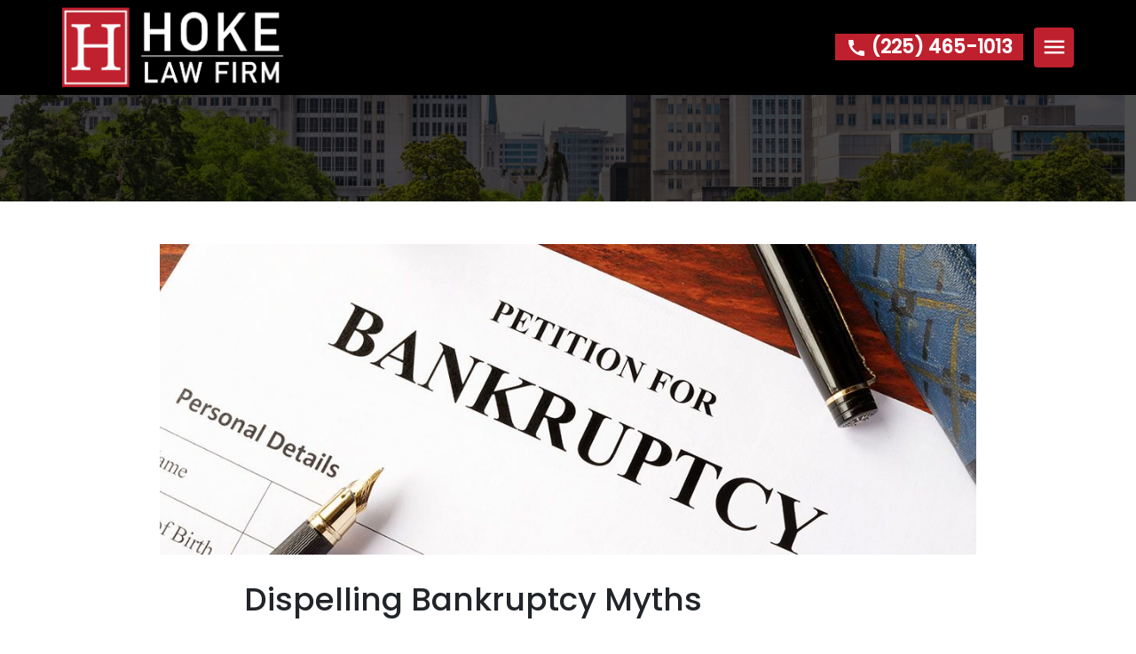

--- FILE ---
content_type: text/html
request_url: https://hokelawfirm.com/blogs/dispelling-bankruptcy-myths/
body_size: 14930
content:


<!DOCTYPE html>
<html lang="en" prefix="og: https://ogp.me/ns#">

<head>
  <link rel="preconnect" href="https://res.cloudinary.com" />
      <link rel="preconnect" href="https://fonts.googleapis.com">
    <link rel="preconnect" href="https://fonts.gstatic.com" crossorigin>

    <link rel="preload" as="style" href="https://fonts.googleapis.com/css2?family=Poppins:wght@500&amp;family=Poppins&amp;display=swap" />
    <link rel="stylesheet" href="https://fonts.googleapis.com/css2?family=Poppins:wght@500&amp;family=Poppins&amp;display=swap" media="print" onload="this.media='all'" />
    <noscript>
        <link rel="stylesheet" href="https://fonts.googleapis.com/css2?family=Poppins:wght@500&amp;family=Poppins&amp;display=swap" />
    </noscript>


  <script type='application/ld+json'>
    {
      "@context": "http://schema.org",
      "@graph": [
        {
            "@context": "http://schema.org",
            "@type": "BlogPosting",
            "headline": "Dispelling Bankruptcy Myths",
            "url": "https://hokelawfirm.com/blogs/dispelling-bankruptcy-myths/",
            "articleSection": "",
            "datePublished": "2023-09-28T00:00:00Z",
            "description": "If you're exploring your financial relief options and want to know about filing for bankruptcy, call us at Hoke Law Firm today for a simple consultation.",
            "image": "https://res.cloudinary.com/debi2p5ek/image/upload/w_1140/v1/1623/60504-petition-for-bankruptcy-on-an-office-table-857dee21.jpg"
},
        {
            "@context": "http://schema.org",
            "@type": "LegalService",
            "name": "Hoke Law Firm",
            "url": "http://www.hokelawfirm.com",
            "logo": "https://d11o58it1bhut6.cloudfront.net/production/1623/assets/header-e948edd8.png",
            "address": {
                        "@type": "PostalAddress",
                        "addressCountry": "US",
                        "addressLocality": "Baton Rouge",
                        "addressRegion": "LA",
                        "postalCode": "70808",
                        "streetAddress": "2051 Silverside Drive Suite 120"
            },
            "telephone": "(225) 427-1988",
            "faxNumber": null,
            "openingHoursSpecification": [
                        {
                                    "@type": "OpeningHoursSpecification",
                                    "dayOfWeek": "Mon",
                                    "opens": "9:00 AM ",
                                    "closes": " 5:00 PM"
                        },
                        {
                                    "@type": "OpeningHoursSpecification",
                                    "dayOfWeek": "Tue",
                                    "opens": "9:00 AM ",
                                    "closes": " 5:00 PM"
                        },
                        {
                                    "@type": "OpeningHoursSpecification",
                                    "dayOfWeek": "Wed",
                                    "opens": "9:00 AM ",
                                    "closes": " 5:00 PM"
                        },
                        {
                                    "@type": "OpeningHoursSpecification",
                                    "dayOfWeek": "Thu",
                                    "opens": "9:00 AM ",
                                    "closes": " 5:00 PM"
                        },
                        {
                                    "@type": "OpeningHoursSpecification",
                                    "dayOfWeek": "Fri",
                                    "opens": "9:00 AM ",
                                    "closes": " 5:00 PM"
                        }
            ],
            "geo": {
                        "@type": "GeoCoordinates",
                        "latitude": "30.39565520",
                        "longitude": "-91.11309450"
            }
},
        {}
      ]
    }
  </script>

    <meta charset="utf-8">
    <meta name="viewport" content="width=device-width, initial-scale=1.0">
      <link rel="shortcut icon" id="favicon" href="https://d11o58it1bhut6.cloudfront.net/production/1623/assets/favicon-29c55ec9.ico" />

    <title>Dispelling Bankruptcy Myths | Hoke Law Firm</title>
      <meta name="description" content='If you&#39;re exploring your financial relief options and want to know about filing for bankruptcy, call us at Hoke Law Firm today for a simple consultation.'>
      <meta property="og:description" content='If you&#39;re exploring your financial relief options and want to know about filing for bankruptcy, call us at Hoke Law Firm today for a simple consultation.'>
    <meta property="og:url" content="http://hokelawfirm.com/blogs/dispelling-bankruptcy-myths/">
    <meta property="og:title" content="Dispelling Bankruptcy Myths | Hoke Law Firm">
    <meta property="og:type" content="article">

    <link rel="canonical" href="https://hokelawfirm.com/blogs/dispelling-bankruptcy-myths/" />

<script id="block-javascript-defer-methods">
    window.defer_methods = []
</script>

<script id="google-maps-async-loader">
    (g=>{var h,a,k,p="The Google Maps JavaScript API",c="google",l="importLibrary",q="__ib__",m=document,b=window;b=b[c]||(b[c]={});var d=b.maps||(b.maps={}),r=new Set,e=new URLSearchParams,u=()=>h||(h=new Promise(async(f,n)=>{await (a=m.createElement("script"));e.set("libraries",[...r]+"");for(k in g)e.set(k.replace(/[A-Z]/g,t=>"_"+t[0].toLowerCase()),g[k]);e.set("callback",c+".maps."+q);a.src=`https://maps.${c}apis.com/maps/api/js?`+e;d[q]=f;a.onerror=()=>h=n(Error(p+" could not load."));a.nonce=m.querySelector("script[nonce]")?.nonce||"";m.head.append(a)}));d[l]?console.warn(p+" only loads once. Ignoring:",g):d[l]=(f,...n)=>r.add(f)&&u().then(()=>d[l](f,...n))})({
        key: "AIzaSyCNKbYs7RL7nUClxALTD61_ZgC5FcGpcFk"
    });
</script>
      <link type="text/css" href="https://d11o58it1bhut6.cloudfront.net/production/v1.125.1/r-hoke-278818/assets/main.website-r-hoke-278818.33afc9c1d665b43ddec2.bundle.min.css" rel="stylesheet" id="main-css" />

    <script>
        window.isEditMode =  false ;
        window.customFormRedirects = {
    default(formId) {
        window.location = `${window.location.origin}/leads/send_inquiry/?form_id=${formId}`
    }
}
    </script>


    <style>
      @media screen and (max-width: 575px) {
        img {
          max-width: 100vw;
        }
        .tns-inner {
          overflow: hidden;
        }
      }

      #main-content {
        scroll-margin-top: 10rem;
      }

      a.skip-link {
          left: -999px;
          position: absolute;
          outline: 2px solid #fd0;
          outline-offset: 0;
          background-color: #fd0;
          color: #000;
          z-index: 100000;
          padding: .5rem 1rem;
          text-decoration: underline;
          display: block;

          &:focus {
            position: relative;
            left: unset;
            width: 100vw;
          }
      }

      iframe[data-aspectratio='16:9'] {
        aspect-ratio: 16/9;
      }

      iframe[data-aspectratio='9:16'] {
        aspect-ratio: 9/16;
      }

      iframe[data-aspectratio='1:1'] {
        aspect-ratio: 1/1;
      }

      iframe[data-aspectratio='2:3'] {
        aspect-ratio: 2/3;
      }

      iframe[data-aspectratio='4:5'] {
        aspect-ratio: 4/5;
      }
    </style>
    
</head>

<body class="page blog_post  ">
    <a class="skip-link" href="#main-content" tabindex="0">Skip to main content</a>

     


            <style type="text/css">.block-13759.header.geometra-navigation .geometra-nav{background-color:#000000}.block-13759.header.geometra-navigation .navbar-toggler{background-color:#BE202E}.block-13759.header.geometra-navigation .phone-link{background-color:#BE202E}.block-13759.header.geometra-navigation .mobile-navbar-payments-button{display:flex;margin:0 1.5rem 1.5rem 1.5rem;justify-content:center}</style>

        
<header class="block block-13759 header geometra-navigation">
    










    <header class="geometra-nav">
      <nav class="navbar container">
         <div class="mobile-nav-section">

           <div class="mobile-phone-button-wrapper">
                          <a class="navbar-toggler btn d-lg-none" href="tel:+12254651013" aria-label="link to call attorney (225) 465-1013">
              <svg class='phone-icon' xmlns="http://www.w3.org/2000/svg" height="24px" viewBox="0 0 24 24" width="24px" fill="#000000"><path d="M0 0h24v24H0z" fill="none"/><path d="M20.01 15.38c-1.23 0-2.42-.2-3.53-.56-.35-.12-.74-.03-1.01.24l-1.57 1.97c-2.83-1.35-5.48-3.9-6.89-6.83l1.95-1.66c.27-.28.35-.67.24-1.02-.37-1.11-.56-2.3-.56-3.53 0-.54-.45-.99-.99-.99H4.19C3.65 3 3 3.24 3 3.99 3 13.28 10.73 21 20.01 21c.71 0 .99-.63.99-1.18v-3.45c0-.54-.45-.99-.99-.99z"/></svg>
        </a>

           </div>

          <div class='logo-wrapper'>
            <a aria-label="link to home page" class="header-logo" href="/">
                          <picture>
                <source media="(max-width:991px)" srcset="https://d11o58it1bhut6.cloudfront.net/production/1623/assets/mobile_logo-0879f642.png">
                <source media="(min-width:992px)" srcset="https://d11o58it1bhut6.cloudfront.net/production/1623/assets/header-e948edd8.png">
                <img fetchpriority="low" src="https://d11o58it1bhut6.cloudfront.net/production/1623/assets/header-e948edd8.png" alt="Hoke Law Firm" class="logo">
            </picture>

            </a>
          </div>


          <div class="phone-wrapper">
                      <a class="phone-link" href="tel:+12254651013"
           aria-label="link to call attorney ">
          <svg class='icon' xmlns="http://www.w3.org/2000/svg" height="24px" viewBox="0 0 24 24" width="24px" fill="#000000"><path d="M0 0h24v24H0z" fill="none"/><path d="M20.01 15.38c-1.23 0-2.42-.2-3.53-.56-.35-.12-.74-.03-1.01.24l-1.57 1.97c-2.83-1.35-5.48-3.9-6.89-6.83l1.95-1.66c.27-.28.35-.67.24-1.02-.37-1.11-.56-2.3-.56-3.53 0-.54-.45-.99-.99-.99H4.19C3.65 3 3 3.24 3 3.99 3 13.28 10.73 21 20.01 21c.71 0 .99-.63.99-1.18v-3.45c0-.54-.45-.99-.99-.99z"/></svg>
          <span class='phone-number'>(225) 465-1013</span>
        </a>

          </div>

          <button aria-expanded="false" aria-haspopup="true" class="navbar-toggler menu-toggler collapsed" id="menuMobileButton" data-collapse-trigger="menu-collapse-trigger" aria-label="Toggle Mobile Navigation Menu">
            <svg class='icon' xmlns="http://www.w3.org/2000/svg" height="24px" viewBox="0 0 24 24" width="24px" fill="#000000"><path d="M0 0h24v24H0z" fill="none"/><path d="M3 18h18v-2H3v2zm0-5h18v-2H3v2zm0-7v2h18V6H3z"/></svg>
            <svg class='icon icon-alternate' xmlns="http://www.w3.org/2000/svg" height="24px" viewBox="0 0 24 24" width="24px" fill="#000000"><path d="M0 0h24v24H0z" fill="none"/><path d="M19 6.41L17.59 5 12 10.59 6.41 5 5 6.41 10.59 12 5 17.59 6.41 19 12 13.41 17.59 19 19 17.59 13.41 12z"/></svg>
          </button>
        </div>

        <div class="collapse navbar-collapse" id="navbarSupportedContentMenu" data-collapse-target="menu-collapse-target">
                    <ul class="navbar-nav">
              <li class="nav-item ">
                <a aria-label="Home" class="nav-link" href="/">
        <span>Home</span>
    </a>
          	 </li>
                          <li class="nav-item dropdown ">
          <a arial-label="About" class="nav-link"
             href="/about/"><span>About</span></a>

          <ul class="dropdown-menu" aria-labelledby="navbarDropdown-49760" data-toggle-target="dropdown-target-49760">
                <li class=''><a aria-label="Michael W. Hoke Foundation" class="dropdown-item" href="/about/my-charity-foundation-michael-w-hoke-foundation/">
        <span>Michael W. Hoke Foundation</span>
    </a></li>
          </ul>
        </li>

                          <li class="nav-item dropdown ">
          <a arial-label="Practice Areas" class="nav-link"
             href="/practice-areas/"><span>Practice Areas</span></a>

          <ul class="dropdown-menu" aria-labelledby="navbarDropdown-49762" data-toggle-target="dropdown-target-49762">
                <li class="dropdown ">
                  <a aria-label="Bankruptcy" class="dropdown-item" href="/practice-areas/bankruptcy/">
        <span>Bankruptcy</span>
    </a>
                  <ul class="dropdown-menu">
                      <li class=''><a aria-label="Small Business Bankruptcy" class="" href="/practice-areas/bankruptcy/small-business-bankruptcy/">
        <span>Small Business Bankruptcy</span>
    </a></li>
                      <li class=''><a aria-label="Debt Settlement" class="" href="/practice-areas/bankruptcy/debt-settlement/">
        <span>Debt Settlement</span>
    </a></li>
                      <li class=''><a aria-label="Personal Bankruptcy" class="" href="/practice-areas/bankruptcy/personal-bankruptcy/">
        <span>Personal Bankruptcy</span>
    </a></li>
                  </ul>
                </li>
                <li class=''><a aria-label="Foreclosure" class="dropdown-item" href="/practice-areas/foreclosure/">
        <span>Foreclosure</span>
    </a></li>
                <li class=''><a aria-label="Garnishment" class="dropdown-item" href="/practice-areas/garnishment/">
        <span>Garnishment</span>
    </a></li>
                <li class=''><a aria-label="IRS Problems &amp; Tax Debt" class="dropdown-item" href="/practice-areas/irs-problems-tax-debt/">
        <span>IRS Problems &amp; Tax Debt</span>
    </a></li>
                <li class=''><a aria-label="Repossession" class="dropdown-item" href="/practice-areas/repossession/">
        <span>Repossession</span>
    </a></li>
          </ul>
        </li>

              <li class="nav-item ">
                <a aria-label="Testimonials" class="nav-link" href="/testimonials/">
        <span>Testimonials</span>
    </a>
          	 </li>
              <li class="nav-item ">
                <a aria-label="Blogs" class="nav-link" href="/blogs/">
        <span>Blogs</span>
    </a>
          	 </li>
              <li class="nav-item ">
                <a aria-label="FAQ" class="nav-link" href="/faq/">
        <span>FAQ</span>
    </a>
          	 </li>
              <li class="nav-item ">
                <a aria-label="Contact" class="nav-link" href="/contact/">
        <span>Contact</span>
    </a>
          	 </li>
        </ul>


        </div>


            <div id="affix-bottom" class="container-fluid navbar-expand-lg nav-bottom">
                <div class="row justify-content-center">
                    <div class="menu-wrapper">
                    </div>
                </div>
            </div>
      </nav>
    </header>
</header>

 
        <script>
        window.defer_methods.push(function() {
const cssSelector = '.block-13759.header.geometra-navigation' 
const handleNavHiding = (topNavEl, navEl) => {
  window.addEventListener('scroll', () => {
    const topHeaderHeight = document.querySelector(`${cssSelector} ${topNavEl}`).offsetHeight
    const nav = document.querySelector(`${cssSelector} ${navEl}`)
    const currentScrollPosition = document.documentElement.scrollTop
    const windowWidth = window.innerWidth

    if (windowWidth < 991) {
      return 
    }

    if (currentScrollPosition > topHeaderHeight) {
      nav.classList.add('scrolled')
    } else {
      nav.classList.remove('scrolled')
    }
  })
}

handleNavHiding('.navbar', '.geometra-nav')

useCollapse({
    trigger: `${cssSelector} [data-collapse-trigger='menu-collapse-trigger']`,
    target: `${cssSelector} [data-collapse-target='menu-collapse-target']`
 })

useCollapse({
   trigger: `${cssSelector} [data-collapse-trigger='phone-collapse-trigger']`,
   target: `${cssSelector} [data-collapse-target='phone-collapse-target']`
})

useToggle({
  	container: `${cssSelector}`,
  	element: '.dropdown-toggle'
})

const menuContainer = document.querySelector(`${cssSelector} .navbar`);
const menuToggle = menuContainer.querySelectorAll( '.navbar-toggler'); 
const navItem = menuContainer.querySelectorAll(".dropdown-menu li > a, .dropdown-menu li > button");
const dropdownMenu = menuContainer.querySelectorAll(".navbar-nav");
const menuButton = menuContainer.querySelector("#menuMobileButton");

function findAncestor (element, classname) {
    while ((element = element.parentElement) && !element.classList.contains(classname));
    return element;
}

// Toggle submenu when arrow is activated
menuToggle.forEach(function(menuItem){
	menuItem.addEventListener('keypress', (e) => {
		if(event.keyCode == 13 || event.keyCode == 32){
			e.preventDefault;
          	e.target.setAttribute(
              'aria-expanded', 
              e.target.getAttribute('aria-expanded') === 'true' 
                ? 'false' 
                : 'true'
            );
        }
	});     
});

// Tab out of menu
dropdownMenu.forEach(function(menu){
	menu.addEventListener('focusout', function (event) {
		// If focus is still in the menu, do nothing
		if (menu.contains(event.relatedTarget)) return;
		// Otherwise, remove toggle
      	menuButton.setAttribute(
          'aria-expanded', 
          menuButton.getAttribute('aria-expanded') === 'true' 
            ? 'false' 
            : 'true'
        );
      	menuButton.classList.add("collapsed");
      	menu.parentElement.classList.remove("show");
      	
	});	
});

// Escape Key
menuContainer.onkeyup = function (event) {
  if (event.keyCode == 27) {
    menuButton.setAttribute(
      'aria-expanded', 
      menuButton.getAttribute('aria-expanded') === 'true' 
        ? 'false' 
        : 'true'
    );
    menuButton.classList.add("collapsed");
   dropdownMenu.forEach(function(menu){
      menu.parentElement.classList.remove("show");
  });
    
  }
}
})
        </script>


<main id="main-content">            
        
<div class="block block-13371 interior_hero stark-interior-hero section bg-image text-light"
      style="background-position-y:60%; background-position-x:50%;"

>
  <style type="text/css">
  @media (min-width: 1400px) {
    .block-13371 {
      background-image: url('https://res.cloudinary.com/debi2p5ek/image/upload/f_auto,q_70,w_1920/v1/1623/28283-adobestock_130002151-copy-min-40fc6cbe.png');
    }
  }
  @media (min-width: 992px) and (max-width: 1399px) {
    .block-13371 {
      background-image: url('https://res.cloudinary.com/debi2p5ek/image/upload/f_auto,q_70,w_1400/v1/1623/28283-adobestock_130002151-copy-min-40fc6cbe.png');
    }
  }
  @media (min-width: 576px) and (max-width: 991px) {
    .block-13371 {
      background-image: url('https://res.cloudinary.com/debi2p5ek/image/upload/f_auto,q_70,w_991/v1/1623/28283-adobestock_130002151-copy-min-40fc6cbe.png');
    }
  }
  @media (max-width: 575px) {
    .block-13371 {
      background-image: url('https://res.cloudinary.com/debi2p5ek/image/upload/fl_progressive:steep,q_50,w_800/v1/1623/28283-adobestock_130002151-copy-min-40fc6cbe.jpg');
    }
  }
  </style>

    <picture class="img-preloader" width="0" height="0" style="display: none !important;">
      <source media="(min-width: 1400px)" srcset="https://res.cloudinary.com/debi2p5ek/image/upload/f_auto,q_70,w_1920/v1/1623/28283-adobestock_130002151-copy-min-40fc6cbe.png">
      <source media="(min-width: 992px) and (max-width: 1399px)" srcset="https://res.cloudinary.com/debi2p5ek/image/upload/f_auto,q_70,w_1400/v1/1623/28283-adobestock_130002151-copy-min-40fc6cbe.png">
      <source media="(min-width: 576px) and (max-width: 991px)" srcset="https://res.cloudinary.com/debi2p5ek/image/upload/f_auto,q_70,w_991/v1/1623/28283-adobestock_130002151-copy-min-40fc6cbe.png">
      <img fetchpriority="high" src="https://res.cloudinary.com/debi2p5ek/image/upload/fl_progressive:steep,q_50,w_800/v1/1623/28283-adobestock_130002151-copy-min-40fc6cbe.jpg">
    </picture>

    
    <div class="overlay"></div>
    <div class="container">
      <div class='row'>
        <div class='col-12'>
            
        	
        </div>
      </div>
    </div>
</div>

 

        
            
        
<div class="block block-217257 page gotham-blog-post">
    


    <div class="container my-5">
      <div class="row justify-content-center">
        <div class='col-12 col-lg-10 blog-image-wrapper'>
                  <img class="blog-image lazyload" data-src="https://res.cloudinary.com/debi2p5ek/image/upload/w_1140/v1/1623/60504-petition-for-bankruptcy-on-an-office-table-857dee21.jpg" alt="Petition for Bankruptcy on an office table">

        </div>
        <div class="col-12 col-lg-8">
          <h1 class="blog-heading h2" itemprop="headline" data-editable>Dispelling Bankruptcy Myths</h1>

          <div class="author-share-wrapper">
              <div class="blog-subheading col-9 p-0">
                <span class="authors-wrapper">
                  <span  data-editable>Hoke Law Firm</span>
                </span>
                    <span class='blog-date'>Sept. 28, 2023</span>
              </div>
              <div class="dropdown" data-dropdown>
                    <button class="share-link" data-dropdown-button><svg class='icon' xmlns="http://www.w3.org/2000/svg" width="14.4" height="16" viewBox="0 0 14.4 16"><path d="M132-864a2.315,2.315,0,0,1-1.7-.7,2.314,2.314,0,0,1-.7-1.7,2.2,2.2,0,0,1,.02-.29,1.472,1.472,0,0,1,.06-.27l-5.64-3.28a2.634,2.634,0,0,1-.76.47,2.325,2.325,0,0,1-.88.17,2.315,2.315,0,0,1-1.7-.7,2.314,2.314,0,0,1-.7-1.7,2.315,2.315,0,0,1,.7-1.7,2.314,2.314,0,0,1,1.7-.7,2.322,2.322,0,0,1,.88.17,2.632,2.632,0,0,1,.76.47l5.64-3.28a1.469,1.469,0,0,1-.06-.27,2.2,2.2,0,0,1-.02-.29,2.315,2.315,0,0,1,.7-1.7,2.314,2.314,0,0,1,1.7-.7,2.314,2.314,0,0,1,1.7.7,2.315,2.315,0,0,1,.7,1.7,2.315,2.315,0,0,1-.7,1.7,2.314,2.314,0,0,1-1.7.7,2.324,2.324,0,0,1-.88-.17,2.637,2.637,0,0,1-.76-.47l-5.64,3.28a1.471,1.471,0,0,1,.06.27,2.194,2.194,0,0,1,.02.29,2.194,2.194,0,0,1-.02.29,1.466,1.466,0,0,1-.06.27l5.64,3.28a2.634,2.634,0,0,1,.76-.47,2.322,2.322,0,0,1,.88-.17,2.315,2.315,0,0,1,1.7.7,2.315,2.315,0,0,1,.7,1.7,2.315,2.315,0,0,1-.7,1.7A2.315,2.315,0,0,1,132-864Zm0-12.8a.774.774,0,0,0,.57-.23.774.774,0,0,0,.23-.57.774.774,0,0,0-.23-.57.774.774,0,0,0-.57-.23.774.774,0,0,0-.57.23.774.774,0,0,0-.23.57.774.774,0,0,0,.23.57A.774.774,0,0,0,132-876.8Zm-9.6,5.6a.774.774,0,0,0,.57-.23.774.774,0,0,0,.23-.57.774.774,0,0,0-.23-.57.774.774,0,0,0-.57-.23.774.774,0,0,0-.57.23.774.774,0,0,0-.23.57.774.774,0,0,0,.23.57A.774.774,0,0,0,122.4-871.2Zm9.6,5.6a.774.774,0,0,0,.57-.23.774.774,0,0,0,.23-.57.774.774,0,0,0-.23-.57.774.774,0,0,0-.57-.23.774.774,0,0,0-.57.23.774.774,0,0,0-.23.57.774.774,0,0,0,.23.57A.774.774,0,0,0,132-865.6ZM132-877.6ZM122.4-872ZM132-866.4Z" transform="translate(-120 880)"/></svg> Share</button>
                    <div class="dropdown-menu share-wrapper">
                        <div class="dropdown-links">
                            <a target="blank" class="twitter link"><svg class='icon' xmlns="http://www.w3.org/2000/svg" width="19.691" height="16" viewBox="0 0 19.691 16"><g transform="translate(-1 -1.497)"><path d="M18.675,5.481c.012.174.012.347.012.522A11.416,11.416,0,0,1,7.192,17.5v0A11.437,11.437,0,0,1,1,15.683a8.218,8.218,0,0,0,.962.058,8.112,8.112,0,0,0,5.017-1.733A4.045,4.045,0,0,1,3.2,11.2a4.027,4.027,0,0,0,1.824-.07,4.04,4.04,0,0,1-3.241-3.96V7.123a4.014,4.014,0,0,0,1.833.506,4.045,4.045,0,0,1-1.25-5.394A11.466,11.466,0,0,0,10.7,6.455,4.044,4.044,0,0,1,17.581,2.77a8.106,8.106,0,0,0,2.565-.981,4.055,4.055,0,0,1-1.776,2.234,8.034,8.034,0,0,0,2.32-.636A8.207,8.207,0,0,1,18.675,5.481Z" transform="translate(0 0)"/></g></svg> Twitter</a>
                            <a target="blank" class="facebook link"><svg aria-hidden="true" focusable="false" data-prefix="fab" data-icon="facebook-square" class="svg-inline--fa fa-facebook-square fa-w-14 icon" role="img" xmlns="http://www.w3.org/2000/svg" viewBox="0 0 448 512"><path fill="currentColor" d="M400 32H48A48 48 0 0 0 0 80v352a48 48 0 0 0 48 48h137.25V327.69h-63V256h63v-54.64c0-62.15 37-96.48 93.67-96.48 27.14 0 55.52 4.84 55.52 4.84v61h-31.27c-30.81 0-40.42 19.12-40.42 38.73V256h68.78l-11 71.69h-57.78V480H400a48 48 0 0 0 48-48V80a48 48 0 0 0-48-48z"></path></svg> Facebook</a>
                            <a target="blank" class="linkedin link"><svg aria-hidden="true" focusable="false" data-prefix="fab" data-icon="linkedin" class="svg-inline--fa fa-linkedin fa-w-14 icon" role="img" xmlns="http://www.w3.org/2000/svg" viewBox="0 0 448 512"><path fill="currentColor" d="M416 32H31.9C14.3 32 0 46.5 0 64.3v383.4C0 465.5 14.3 480 31.9 480H416c17.6 0 32-14.5 32-32.3V64.3c0-17.8-14.4-32.3-32-32.3zM135.4 416H69V202.2h66.5V416zm-33.2-243c-21.3 0-38.5-17.3-38.5-38.5S80.9 96 102.2 96c21.2 0 38.5 17.3 38.5 38.5 0 21.3-17.2 38.5-38.5 38.5zm282.1 243h-66.4V312c0-24.8-.5-56.7-34.5-56.7-34.6 0-39.9 27-39.9 54.9V416h-66.4V202.2h63.7v29.2h.9c8.9-16.8 30.6-34.5 62.9-34.5 67.2 0 79.7 44.3 79.7 101.9V416z"></path></svg> Linkedin</a>
                            <a target="blank" class="email link"><svg class='icon' xmlns="http://www.w3.org/2000/svg" width="18" height="14.454" viewBox="0 0 18 14.454"><path d="M75.532-791.764a1.451,1.451,0,0,1-1.061-.449,1.451,1.451,0,0,1-.449-1.061V-804.7a1.458,1.458,0,0,1,.449-1.065,1.448,1.448,0,0,1,1.061-.451H90.507a1.456,1.456,0,0,1,1.065.451,1.456,1.456,0,0,1,.451,1.065v11.429a1.448,1.448,0,0,1-.451,1.061,1.458,1.458,0,0,1-1.065.449Zm7.487-6.656-7.487-4.942v10.088H90.507v-10.088Zm0-1.452,7.4-4.831H75.643Zm-7.487-3.491v0Z" transform="translate(-74.022 806.218)"/></svg> Mail</a>
                            <a target="blank" class="copy-link link"><svg class='icon' xmlns="http://www.w3.org/2000/svg" width="20" height="10" viewBox="0 0 20 10"><path d="M89-670H85a4.819,4.819,0,0,1-3.537-1.463A4.819,4.819,0,0,1,80-675a4.819,4.819,0,0,1,1.463-3.538A4.818,4.818,0,0,1,85-680h4v2H85a2.893,2.893,0,0,0-2.125.875A2.893,2.893,0,0,0,82-675a2.893,2.893,0,0,0,.875,2.125A2.893,2.893,0,0,0,85-672h4Zm-3-4v-2h8v2Zm5,4v-2h4a2.893,2.893,0,0,0,2.125-.875A2.893,2.893,0,0,0,98-675a2.893,2.893,0,0,0-.875-2.125A2.893,2.893,0,0,0,95-678H91v-2h4a4.818,4.818,0,0,1,3.538,1.462A4.819,4.819,0,0,1,100-675a4.819,4.819,0,0,1-1.462,3.537A4.819,4.819,0,0,1,95-670Z" transform="translate(-80 680)"/></svg> Copy link</a>
                        </div>
                    </div>
                </div>

          </div>
          <hr class="separator"/>

          <div class="rich-content" data-editable><p>The financial curveballs of life can sideline you from paying bills and debts or meeting your various financial needs. When experiencing financial hardship, filing for bankruptcy provides a promising solution to help you achieve relief or a fresh start.&nbsp;</p><p>However, there are a lot of misleading assumptions out there discouraging many individuals from using bankruptcy to achieve financial relief. Therefore, getting reliable advocacy from a seasoned Louisiana bankruptcy attorney is crucial to understand the procedures involved and avoid costly mistakes when you file.&nbsp;</p><p>At <a href="/"><strong>Hoke Law Firm</strong></a>, we're dedicated to offering comprehensive and knowledgeable guidance to clients in bankruptcy-related matters. Our trusted attorney can determine your eligibility for bankruptcy, enlighten you about the filing process, and help clarify some of the myths and misunderstandings. We're proud to serve clients across Baton Rouge, New Orleans, and Lafayette, Louisiana.&nbsp;</p><h2>Common Bankruptcy Myths and Misunderstandings</h2><p>There are numerous preconceived opinions and false information out there about how bankruptcy works. For this reason, Louisiana bankruptcy lawyers must properly enlighten their clients about the bankruptcy process, how to prepare for bankruptcy, and what to expect while filing and post-bankruptcy. Here are some common myths and misunderstandings about bankruptcy in Louisiana and why they're false:&nbsp;</p><h3>Misconception #1: Bankruptcy permanently ruins your credit.&nbsp;</h3><p>Filing for bankruptcy in Louisiana can affect your credit score. It may even plummet your credit rating by between 160 and 240 points. Thus, turning a good credit rating into bad or poor. In addition, the bankruptcy will stay on your credit report for between 7 and 10 years. Fortunately, you can start repairing your credit score after filing or receiving your discharge. Monitoring your credit rating and emulating good financial practices can make you become credit-worthy again.&nbsp;</p><h3>Misconception #2: Discharges all debt.&nbsp;</h3><p>This is not true. Generally, filing for bankruptcy won't eliminate all your outstanding debts. Depending on the type of bankruptcy you file, only qualifying debts will be discharged. You're still required to settle all debts that are not discharged in bankruptcy.&nbsp;</p><h3>Misconception #3: If you are married, you both have to file.&nbsp;</h3><p>This is false. In Louisiana, legally married couples are allowed to file their bankruptcy petition separately or jointly with their partner. However, the decision to file jointly will depend on the surrounding circumstances of your unique situation.&nbsp;</p><p>If you have joint marital debts, want to reduce the expenses, paperwork, and time, and benefit from the available double property exemptions in Louisiana bankruptcy, you can file jointly with your spouse. Regardless, you should consult with your bankruptcy attorney to know the benefits and downsides of filing for bankruptcy individually or jointly.&nbsp;</p><h3>Misconception #4: You lose all your possessions.&nbsp;</h3><p>This is another common misconception. Filing for bankruptcy won't make you lose all your assets or leave you destitute. <a href="/practice-areas/bankruptcy"><strong>Depending on the chapter of bankruptcy you're filing for</strong></a>, you will be allowed to keep some or all your major assets, including your primary home, motor vehicle, clothing, and furniture pieces. In some cases, you can still retain all your assets and property.&nbsp;</p><h3>Misconception #5: Bankruptcy won't stop creditor harassment.&nbsp;</h3><p>This is not true. When you file your bankruptcy petition, an "automatic stay" order will be activated. This is a court injunction that prohibits creditors and debt collectors from harassing or contacting you, foreclosing your property, garnishing your wages, or taking any collection or legal action against you. If the creditor violates the automatic stay order and keeps harassing or contacting you, you should inform your lawyer as soon as possible.&nbsp;</p><h3>Misconception #6: You can only file for bankruptcy once.&nbsp;</h3><p>In Louisiana, consumers are allowed to file for bankruptcy more than once. However, there is a limit on the number of discharges you can get from the court. If you file a second bankruptcy too early, the court may not issue you a bankruptcy discharge.&nbsp;</p><h3>Misconception #7: Debt consolidation is a better option.&nbsp;</h3><p>Debt consolidation is a debt relief option that allows you to combine different debts – such as bills, liabilities, credit card debts, and loan payments – into one (single) larger debt. Also, you must take out another personal loan or credit card to settle your consolidated debts.&nbsp;</p><p>However, there are some benefits to seeking debt consolidation. Nonetheless, debt consolidation is not always the best option to achieve relief. In fact, debt consolidation hardly solves your financial issues. In the long run, it might cost you more money and complicate your financial situation.&nbsp;</p><h2>Make Informed Decisions Every Step of the Way</h2><p>According to the <em>American Bankruptcy Institute</em>, there were 7,321 total business and non-business bankruptcy filings in Louisiana in 2022. These consumers didn't file their petition alone, and neither should you.&nbsp;&nbsp;</p><p>At Hoke Law Firm, we're poised and ready to advise and guide clients through the complexities of bankruptcy. Whether you're filing for Chapter 7, Chapter 13, or any other type of bankruptcy, our skilled lawyer can walk you through the process and help you navigate key decisions.&nbsp;</p><p><a href="/contact"><strong>Contact us at Hoke Law Firm today to schedule a simple case evaluation</strong></a> with a seasoned bankruptcy lawyer. Our dedicated attorney can offer you the personalized legal counsel and detailed advocacy you need in your bankruptcy case. We're proud to serve clients across Baton Rouge, New Orleans, and Lafayette, Louisiana.&nbsp;</p></div>
           

        </div>
      </div>
    </div>

</div>

 
        <script>
        window.defer_methods.push(function() {
const cssSelector = '.block-217257.page.gotham-blog-post' 
document.addEventListener("click", e => {
  const isDropdownButton = e.target.matches("[data-dropdown-button]")
  if (!isDropdownButton && e.target.closest("[data-dropdown]") != null) return

  let currentDropdown
  if (isDropdownButton) {
    currentDropdown = e.target.closest("[data-dropdown]")
    currentDropdown.classList.toggle("active")
  }

  document.querySelectorAll("[data-dropdown].active").forEach(dropdown => {
    if (dropdown === currentDropdown) return
    dropdown.classList.remove("active")
  })
})


const link = encodeURI(window.location.href);
const title = encodeURIComponent(document.querySelector('.blog-heading').innerHTML);

const fb = document.querySelector('.facebook');
fb.href = `https://www.facebook.com/share.php?u=${link}`;

const twitter = document.querySelector('.twitter');
twitter.href = `http://twitter.com/share?&url=${link}&text=${title}`;

const linkedIn = document.querySelector('.linkedin');
linkedIn.href = `https://www.linkedin.com/sharing/share-offsite/?url=${link}`;

const bodyEncoded = encodeURIComponent(link);
const email = document.querySelector('.email');
email.href = `mailto:?subject=${title}&body=${bodyEncoded}`

const copyLink = document.querySelector('.copy-link');
copyLink.addEventListener("click", () => {
    navigator.clipboard.writeText(link);
    let currentDropdown
    document.querySelectorAll("[data-dropdown].active").forEach(dropdown => {
    if (dropdown === currentDropdown) return
    dropdown.classList.remove("active")
  })
});

})
        </script>

</main><footer>            
        
<div class="block block-13372 footer nightfall-footer-inquiry">
    
    <div class="container py-5">
        <div class="row justify-content-center">
          <div class="col-12 title-wrapper text-center">
      		
          </div>
          <div class="col-lg-6 col-sm-8 text-center">
        	
      	  </div>
            <div class="col-lg-12">
                <div class='footer-form'>
                    
    <span id="consultation" class="consultation-target"></span>

    <form class="f-inquiry-form" action="/admin/inquiry/" method="POST" id="inquiry-form" name="inquiry-form">
    <div class="alert alert-danger alert-dismissible fade show d-none" role="alert">
    <div class="h3"><strong>Error!</strong></div>
    <span>Your message has failed. Please try again.</span>
    <div class="error-response border border-danger p-2 m-2 d-none"></div>
    <button type="button" class="close" data-dismiss="alert" aria-label="Close">
        <span aria-hidden="true">&times;</span>
    </button>
</div>

    <div class="subject d-none">
    <div class="form-group">
        <label class="control-label sr-only" for="subject-13372">Subject</label>
        <input id="subject-13372" type="text" name="subject" placeholder="" maxlength="256" class="form-control">
    </div>
</div>
<div class="source-fields d-none">
    <input type="hidden" name="special" placeholder="Leave Blank" id="id_inquiry-special" />
    <input class="f-page" type="hidden" name="page" value="/blogs/dispelling-bankruptcy-myths/">
    <input class="f-medium" type="hidden" name="medium" value="" />
    <input class="f-source" type="hidden" name="source" value="" />
    <input class="f-ga_source" type="hidden" name="ga_source" value="" />
    <input class="f-visits" type="hidden" name="visits" value="" />
    <input class="f-top" type="hidden" name="seconds_typing" value="" />
</div>

    <div class="row">
    <div class="col-md-12">
        <div class="row no-gutters">
    <div class="name col-sm-12">
        <div class="form-group">
            <label id="name-13372-label" class="control-label sr-only required" for="name-13372">
                <span class="inquiry-placeholder" id="name-13372-placeholder" data-editable>Name</span>
            </label>
            <input id="name-13372" type="text" name="name" placeholder="Name" maxlength="256" class="form-control" required aria-required="true">
        </div>
    </div>
</div>

        <div class="row no-gutters">
                <div class="phone col-sm-6">
        <div class="form-group">
            <label id="phone-13372-label" class="control-label sr-only" for="phone-13372">
                <span class="inquiry-placeholder" id="phone-13372-placeholder" data-editable>Phone</span>
            </label>
            <input id="phone-13372" type="tel" name="phone" placeholder="Phone" pattern="(?:\(\d{3}\)|\d{3})[- ]?\d{3}[- ]?\d{4}" maxlength="20" class="form-control">
        </div>
    </div>

                <div class="email col-sm-6">
        <div class="form-group">
            <label id="email-13372-label" class="control-label sr-only required" for="email-13372">
                <span class="inquiry-placeholder" id="email-13372-placeholder" data-editable>Email</span>
            </label>
            <input
                id="email-13372"
                type="email"
                name="email"
                placeholder="Email"
                pattern="([a-zA-Z0-9_\-\.\+]+)@([a-zA-Z0-9_\-\.]+)\.([a-zA-Z]{2,5})"
                maxlength="254"
                class="form-control"
                required
                aria-required="true"
            >
        </div>
    </div>

        </div>
        <div class="row no-gutters">
    <div class="col-sm-12">
        <div class="form-group">
            <label id="inquiry-13372-label" class="control-label sr-only required" for="inquiry-13372">
                <span class="inquiry-placeholder" id="inquiry-13372-placeholder" data-editable>Tell Me About Your Case</span>
            </label>
            <textarea id="inquiry-13372" name="inquiry" cols="40" rows="10" placeholder="Tell Me About Your Case" class="form-control" required aria-required="true"></textarea>
        </div>
    </div>
</div>

    </div>
</div>

    
    <div class="row no-gutters justify-content-end">
    <div class="col-sm-5 d-flex justify-content-end">
        <button button_color="None" class="btn btn-square btn-814275" type="submit" element="button" aria-label="Submit"><span>Submit</span></button>
    <style type="text/css" id="btn-814275-style">.btn.btn-square.btn-814275{background-color:#BE202E;color:#FFFFFF;border:2px solid #BE202E;border-radius:0;font-size:1rem;padding:.625rem 1.25rem;transition:.2s ease}.btn.btn-square.btn-814275 p,.btn.btn-square.btn-814275 span{font-weight:bold}.btn.btn-square.btn-814275:hover{background-color:#FED833;color:#FFFFFF}</style>

    </div>
</div>

</form>


<style type="text/css">
    .consultation-target {
        position: absolute;
        top: -450px;
    }
</style>
                </div>
            </div>
        </div>
    </div>
</div>

 
        <style type="text/css">.block-13373.footer.spartan-footer-locations a{font-weight:bold;color:#000000}.block-13373.footer.spartan-footer-locations a:hover{color:#BE202E}</style>

        
<div class="block block-13373 footer spartan-footer-locations">
    




      <div class="bottom-background"></div>
      <div class="container">
            <div class="row no-gutters location-row white-bg">
              <div class="col-lg-6 order-lg-1 pl-lg-5 map_canvas_wrapper">
                <div id='map-canvas-0-script' data-map-params='{"marker": "round", "customMarker": "", "offsetY": 0, "offsetX": 0, "offsetElementId": null, "offsetElementXFactor": 0, "offsetElementYFactor": 100, "padding": {"left": 0, "right": 0, "top": 0, "bottom": 0}, "zoom": 14, "locations": [{"latitude": 30.3956552, "longitude": -91.1130945, "title": "Hoke Law Firm", "cid": "11223351165948717441"}]}'></div>
                <div id='map-canvas-0' class='map_canvas'></div>
              </div>
              <div class="col-lg-6 p-5 pr-lg-0">
                  <div class="row location h-100">
        <div class='col-12'>
                <h4 class='location-name h4'>
            Hoke Law Firm
      </h4>

        </div>
        <div class="col-12 col-sm-6  d-flex flex-column location-details">
                    <a class="google-location" title="link to get directions (New Window)" aria-label="link to get directions (New Window)" href="https://www.google.com/maps?cid=11223351165948717441" target="_blank" rel="noopener">
        <address class="address mb-3">
          <span class="street-address">
          2051 Silverside Drive
          <br/>
          Suite 120
          </span>
          <br>
          <span class="address-locality">Baton Rouge, LA</span>
          <br>
          <span class="postal-code">70808</span>
        </address>
          </a>

        <div class="phone-number">
          <div class="phone-wrapper">
            <a aria-label="link to call attorney" class="contact-phone"
               href="tel:+12254651013">
              <svg class='icon' xmlns="http://www.w3.org/2000/svg" height="24px" viewBox="0 0 24 24" width="24px" fill="#000000"><path d="M0 0h24v24H0z" fill="none"/><path d="M20.01 15.38c-1.23 0-2.42-.2-3.53-.56-.35-.12-.74-.03-1.01.24l-1.57 1.97c-2.83-1.35-5.48-3.9-6.89-6.83l1.95-1.66c.27-.28.35-.67.24-1.02-.37-1.11-.56-2.3-.56-3.53 0-.54-.45-.99-.99-.99H4.19C3.65 3 3 3.24 3 3.99 3 13.28 10.73 21 20.01 21c.71 0 .99-.63.99-1.18v-3.45c0-.54-.45-.99-.99-.99z"/></svg>
              (225) 465-1013
            </a>
          </div>

        </div>


        </div>
        <div class="col-12 col-sm-6  business-hours">
                  <div class="hours-list">
                <div class="hour-row d-flex">
                  <span class="day col-3 p-0">Sun</span>
                  <span class="hours col-9 p-0">Closed</span>
                </div>
                <div class="hour-row d-flex">
                  <span class="day col-3 p-0">Mon</span>
                  <span class="hours col-9 p-0">9:00 AM - 5:00 PM</span>
                </div>
                <div class="hour-row d-flex">
                  <span class="day col-3 p-0">Tue</span>
                  <span class="hours col-9 p-0">9:00 AM - 5:00 PM</span>
                </div>
                <div class="hour-row d-flex">
                  <span class="day col-3 p-0">Wed</span>
                  <span class="hours col-9 p-0">9:00 AM - 5:00 PM</span>
                </div>
                <div class="hour-row d-flex">
                  <span class="day col-3 p-0">Thu</span>
                  <span class="hours col-9 p-0">9:00 AM - 5:00 PM</span>
                </div>
                <div class="hour-row d-flex">
                  <span class="day col-3 p-0">Fri</span>
                  <span class="hours col-9 p-0">9:00 AM - 5:00 PM</span>
                </div>
                <div class="hour-row d-flex">
                  <span class="day col-3 p-0">Sat</span>
                  <span class="hours col-9 p-0">Closed</span>
                </div>
        </div>

        </div>
        <div class="w-100"></div>
        <div class="col-12">
    	  <div class="row location-links-wrapper">
            <div class="col-12 col-sm-6 ">
              <a title="link to get leave a review (New Window)" aria-label="link to get leave a review (New Window)"
                   class="review-link mb-0"
                   href="https://search.google.com/local/writereview?placeid=ChIJbSx6-b6lJoYRgenW62tawZs" target="_blank" rel="noopener">
                  Leave a Review <svg class='icon' xmlns="http://www.w3.org/2000/svg" height="24px" viewBox="0 0 24 24" width="24px" fill="#000000"><path d="M0 0h24v24H0z" fill="none"/><path d="M12 4l-1.41 1.41L16.17 11H4v2h12.17l-5.58 5.59L12 20l8-8z"/></svg>
              </a>
            </div>

              <div class="col-12 col-sm-6 mt-4 mt-sm-0 ">
                <a title="address (New Window)" aria-label="address (New Window)" href="https://www.google.com/maps?cid=11223351165948717441" target="_blank"
                   class="get-directions" rel="noopener">
                  Get Directions <svg class='icon' xmlns="http://www.w3.org/2000/svg" height="24px" viewBox="0 0 24 24" width="24px" fill="#000000"><path d="M0 0h24v24H0z" fill="none"/><path d="M12 4l-1.41 1.41L16.17 11H4v2h12.17l-5.58 5.59L12 20l8-8z"/></svg>
                </a>
              </div>
          </div>
        </div>

      </div>
              </div>
            </div>
      </div>

</div>

 
        <style type="text/css">.block-13374.footer.specter-footer-links{background-color:#BE202E;color:#FFFFFF}</style>

        
<div class="block block-13374 footer specter-footer-links section"
      style=""
 data-bg=""  src=""

>
    

    <div class="container">
      <div class="row">
        <nav aria-label="bottom navigation bar, disclaimer and sitemap" class="col-12 col-lg-8 footer-links-container">
          <ul class="list-inline">
            <li class="list-inline-item">© 2026 Hoke Law Firm</li>
            <li class="list-inline-item"><a aria-label="go to sitemap" class="link-divider" href="/sitemap/">Sitemap</a></li>
            <li class="list-inline-item"><a aria-label="go to disclaimer" class="link-divider" href="/disclaimer/">Disclaimer</a></li>

              <div class="mt-2">
              </div>
          </ul>
        </nav>
      </div>
    </div>
</div>

 
        
        
<div class="block block-13375 footer specter-footer-disclaimer">
    
    <div class="footer_disclaimer section">
        <div class="disclaimer">
            <div class="container">
                <div class="row justify-content-center">
                    <div class="col-sm-12">
                        <div  data-editable>The information on this website is for general information purposes only. Nothing on this site should be taken as legal advice for any individual case or situation. This information is not intended to create, and receipt or viewing does not constitute, an attorney-client relationship.</div>
                    </div>
                </div>
            </div>
        </div>
    </div>
</div>

 

</footer>

  <script>
function lazyloadBgImage(node) {
    if (!node) {
        return
    }

    const bg = node.getAttribute('data-bg')

    if (bg) {
        // eslint-disable-next-line no-param-reassign
        node.style.backgroundImage = `url(${bg})`
    }
}

document.addEventListener('lazybeforeunveil', (e) => {
    lazyloadBgImage(e.target)
})

window.lazySizesConfig = window.lazySizesConfig || {}
window.lazySizesConfig.customMedia = {
    '--mobile': '(max-width: 575px)',
    '--tablet': '(max-width: 991px)',
    '--desktop': '(max-width: 1399px)',
    '--large_desktop': '(min-width: 1400px)'
}

window.lazyloadBgImage = lazyloadBgImage  </script>
  <script>
    window.defer_methods.push(function() {
        function getCookie(name) {
            var value = "; " + document.cookie;
            var parts = value.split("; " + name + "=");
            if (parts.length == 2) {
                return parts.pop().split(";").shift();
            }
        };

        function extractDomain(url) {
            var domain;
            //find & remove protocol (http, ftp, etc.) and get domain
            if (url.indexOf("://") > -1) {
                    domain = url.split('/')[2];
            }
            else {
                    domain = url.split('/')[0];
            }
            //find & remove port number
            domain = domain.split(':')[0];
            return domain;
        }

        function createCookie(name, value, days) {
            if (days) {
                var date = new Date();
                date.setTime(date.getTime()+(days*24*60*60*1000));
                var expires = "; expires="+date.toGMTString();
            }
            else {
                var expires = "";
            }
            document.cookie = name+"="+value+expires+"; path=/";
        }

        function getQueryStringValue(key) {
            return decodeURIComponent(window.location.search.replace(new RegExp("^(?:.*[&\\?]" + encodeURIComponent(key).replace(/[\.\+\*]/g, "\\$&") + "(?:\\=([^&]*))?)?.*$", "i"), "$1"));
        }

        var ga_source_val    = getCookie('source');
        if(!ga_source_val) {
            var ref = extractDomain(document.referrer);
            var utm_source = getQueryStringValue('utm_source');
            var gclid = getQueryStringValue('gclid');
            if(utm_source) {
                ga_source_val = utm_source;
            } else if(gclid) {
                ga_source_val = 'AdWords'
            } else {
                ga_source_val = ref;
            }
            createCookie('source', ga_source_val, 365);
        }

        var ga_source = '';
        if (window.location.hostname == ga_source_val || !ga_source_val) {
                ga_source = 'Direct';
        }    else {
                ga_source = ga_source_val;
        }

        document.querySelectorAll('.f-ga_source').forEach(input =>{
                input.value = ga_source;
        })

        // Form submit logic
        function formSubmitHandler(e) {
            e.preventDefault()
            const form = e.target

            const errorBanner = form.querySelector('.alert-danger')
            function errorHandler(msg) {
                const errorTextField = errorBanner.querySelector('.error-response')

                if(msg) {
                    errorTextField.textContent = msg
                    errorTextField.classList.remove('d-none')
                }
                errorBanner.classList.remove('d-none')
                form.querySelector('button[type="submit"]').removeAttribute('disabled')
            }

            try {
                const xhr = new XMLHttpRequest();
                xhr.open('POST', form.getAttribute('action'))
                xhr.setRequestHeader("X-Requested-With", "XMLHttpRequest")

                xhr.onreadystatechange = function () {
                    if (xhr.readyState !== 4) return;
                    if (xhr.status >= 200 && xhr.status < 300) {
                        form.reset()
                        window.location.href='/leads/send_inquiry/'
                    } else {
                        errorHandler(xhr.response.error)
                    }
                };

                const formData = new FormData(form)
                xhr.send(formData);

                form.querySelector('button[type="submit"]').setAttribute('disabled', true)
            }
            catch(e) {
                errorHandler(false)
            }

            return false
        }

        function setSecondsTypingInputs(val) {
            secondsTypingInputs.forEach(input =>{
                input.value = val
            })
        }

        // Set up seconds typing input calculations
        function focusOutHandler() {
            if(ftopt){clearTimeout(ftopt);}
            if(ftops) {ftop += Date.now() - ftops;ftops = null;}
            setSecondsTypingInputs(ftop)
        }

        function keydownHandler() {
            if(!ftops){ftops = Date.now();}
            if(ftopt) {clearTimeout(ftopt);}
            ftopt = setTimeout(focusOutHandler, 2000);
        }

        const secondsTypingInputs = document.querySelectorAll("input.f-top")
        setSecondsTypingInputs(0)

        let ftop = 0.0;
        let ftops = null;
        let ftopt = null;

        // Handle multiple forms on page
        const forms = document.querySelectorAll('.f-inquiry-form')
        forms.forEach(form => {
            form.addEventListener('submit', formSubmitHandler);

            const inputs = ['textarea', 'input[type="text"]', 'input[type="tel"]', 'input[type="email"]']
            inputs.forEach(input => {
                const inputEl = form.querySelector(input)
                inputEl.addEventListener('keydown', keydownHandler)
                inputEl.addEventListener('focusout', focusOutHandler)
            })
        })
    })
    </script>


        <script src="https://d11o58it1bhut6.cloudfront.net/production/v1.125.1/r-hoke-278818/assets/main.website-r-hoke-278818.33afc9c1d665b43ddec2.bundle.js" defer></script>
<!-- Global site tag (gtag.js) - Google Analytics -->
<script defer src="https://www.googletagmanager.com/gtag/js?id=G-2915Y53KY3"></script>
<script>
window.dataLayer = window.dataLayer || [];
function gtag(){dataLayer.push(arguments);}
gtag('js', new Date());

gtag('config', 'G-2915Y53KY3');
</script>
<!-- Google Tag Manager (noscript) -->
<noscript><iframe src="https://www.googletagmanager.com/ns.html?id=GTM-5D7NWN6"
height="0" width="0" style="display:none;visibility:hidden"></iframe></noscript>
<!-- End Google Tag Manager (noscript) -->
  
  <!-- Google Tag Manager -->
<script>(function(w,d,s,l,i){w[l]=w[l]||[];w[l].push({'gtm.start':
new Date().getTime(),event:'gtm.js'});var f=d.getElementsByTagName(s)[0],
j=d.createElement(s),dl=l!='dataLayer'?'&l='+l:'';j.async=true;j.src=
'https://www.googletagmanager.com/gtm.js?id='+i+dl;f.parentNode.insertBefore(j,f);
})(window,document,'script','dataLayer','GTM-5D7NWN6');</script>
<!-- End Google Tag Manager -->


  <script type='text/javascript'>
    // sets id navlink-1 for first nav link in a page
    // after the implementation of dropdown menu at app-level this code can be shifted to navigation.jinja
    const navlink = document.getElementsByClassName('nav-link')[0]
    navlink && navlink.setAttribute('id', 'navlink-1')
  </script>
</body>
</html>

--- FILE ---
content_type: text/css
request_url: https://d11o58it1bhut6.cloudfront.net/production/v1.125.1/r-hoke-278818/assets/main.website-r-hoke-278818.33afc9c1d665b43ddec2.bundle.min.css
body_size: 14393
content:
.block.footer.nightfall-footer-inquiry .section-title{text-transform:uppercase}.block.footer.nightfall-footer-inquiry .form-group .form-control{background-color:rgba(0,0,0,0);border:none;border-bottom:1px solid #9f9e9f;border-radius:0;color:inherit;padding:0;height:3.125rem}.block.footer.nightfall-footer-inquiry .form-group .form-control:focus{outline:none;box-shadow:none;transition:.3s}.block.footer.nightfall-footer-inquiry .form-group .form-control::placeholder{color:#000;font-wight:bold;font-size:.8125rem;text-transform:uppercase}.block.footer.nightfall-footer-inquiry .form-group textarea.form-control{min-height:8.875rem}.block.footer.nightfall-footer-inquiry .phone{padding-right:10px}@media(max-width: 575.98px){.block.footer.nightfall-footer-inquiry .phone{padding-right:0}}.block.footer.nightfall-footer-inquiry .email{padding-left:10px}@media(max-width: 575.98px){.block.footer.nightfall-footer-inquiry .email{padding-left:0}}.block.footer.nightfall-footer-inquiry .row.justify-content-end,.block.footer.nightfall-footer-inquiry .row.justify-content-end .col-sm-5.justify-content-end{justify-content:center !important;margin-top:.5rem}.block.footer.spartan-footer-locations{padding-top:5rem;padding-bottom:5rem;position:relative}@media(max-width: 991.98px){.block.footer.spartan-footer-locations{padding-top:3rem;padding-bottom:3rem}}.block.footer.spartan-footer-locations .bottom-background{position:absolute;top:12rem;bottom:0;left:0;right:0;background-color:#be202e}.block.footer.spartan-footer-locations .title-wrapper{max-width:700px;margin-bottom:2.25rem}.block.footer.spartan-footer-locations .section-title{display:inline}.block.footer.spartan-footer-locations .white-bg{background-color:#fff}.block.footer.spartan-footer-locations .location-row{box-shadow:0px 0px 20px rgba(0,0,0,.1019607843);position:relative}.block.footer.spartan-footer-locations .location-row:not(:last-of-type){margin-bottom:3rem}.block.footer.spartan-footer-locations .map_canvas{min-height:300px;position:relative}.block.footer.spartan-footer-locations .location-links-wrapper{margin-top:2rem;padding-top:2rem;border-top:2px solid #eff1f2}.block.footer.spartan-footer-locations .review-link,.block.footer.spartan-footer-locations .get-directions{display:inline-flex;align-items:center}.block.footer.spartan-footer-locations .review-link .icon,.block.footer.spartan-footer-locations .get-directions .icon{transition:.2s;margin-left:1.25rem}.block.footer.spartan-footer-locations .review-link:hover,.block.footer.spartan-footer-locations .get-directions:hover{text-decoration:none}.block.footer.spartan-footer-locations .review-link:hover .icon,.block.footer.spartan-footer-locations .get-directions:hover .icon{transform:translateX(10px)}.block.footer.spartan-footer-locations .icon{fill:currentColor}.block.footer.spartan-footer-locations .location-name{margin-bottom:1.875rem}.block.footer.spartan-footer-locations .business-hours{display:flex;flex-direction:column}@media(max-width: 575.98px){.block.footer.spartan-footer-locations .business-hours{margin-top:1.75rem}}.block.footer.spartan-footer-locations .business-hours .hours-list{line-height:1.6;text-align:center;max-width:200px}.block.footer.spartan-footer-locations .business-hours .hours-list .hour-row{display:flex;padding:3px 0}.block.footer.spartan-footer-locations .business-hours .hours-list .hour-row .day{min-width:45px;margin-right:0;text-align:left}.block.footer.spartan-footer-locations .business-hours .hours-list .hour-row .hours{white-space:nowrap;text-align:right}@media(max-width: 767.98px){.block.footer.spartan-footer-locations .business-hours .hours-list .hour-row .hours{min-width:auto}}.block.footer.specter-footer-links{padding:20px 0}.block.footer.specter-footer-links a,.block.footer.specter-footer-links a:hover{color:inherit;font-family:Poppins;font-weight:700;font-style:normal}.block.footer.specter-footer-links ul{margin:0}.block.footer.specter-footer-links .list-inline-item:not(:last-child){margin:0}.block.footer.specter-footer-links li,.block.footer.specter-footer-links a.link-divider{font-weight:normal;text-transform:uppercase}.block.footer.specter-footer-links li:hover,.block.footer.specter-footer-links a.link-divider:hover{font-weight:normal}.block.footer.specter-footer-links .link-divider:before{content:"|";display:inline-block;margin:0 6px 0 2px}@media(max-width: 575.98px){.block.footer.specter-footer-links{text-align:center}}.block.footer.specter-footer-disclaimer{background-color:#eff1f2}.block.footer.specter-footer-disclaimer p{font-size:1rem}.block.footer.specter-footer-disclaimer p:last-of-type{margin-bottom:0}@media(min-width: 992px){.block.footer.specter-footer-disclaimer{padding-top:3.125rem;padding-bottom:3.125rem}}@media(min-width: 576px)and (max-width: 991.98px){.block.footer.specter-footer-disclaimer{padding-top:2.0625rem;padding-bottom:2.0625rem}}@media(max-width: 575.98px){.block.footer.specter-footer-disclaimer{padding-top:2.75rem;padding-bottom:2.75rem}}.block.footer.nightfall-footer-inquiry .section-title{text-transform:uppercase}.block.footer.nightfall-footer-inquiry .form-group .form-control{background-color:rgba(0,0,0,0);border:none;border-bottom:1px solid #9f9e9f;border-radius:0;color:inherit;padding:0;height:3.125rem}.block.footer.nightfall-footer-inquiry .form-group .form-control:focus{outline:none;box-shadow:none;transition:.3s}.block.footer.nightfall-footer-inquiry .form-group .form-control::placeholder{color:#000;font-wight:bold;font-size:.8125rem;text-transform:uppercase}.block.footer.nightfall-footer-inquiry .form-group textarea.form-control{min-height:8.875rem}.block.footer.nightfall-footer-inquiry .phone{padding-right:10px}@media(max-width: 575.98px){.block.footer.nightfall-footer-inquiry .phone{padding-right:0}}.block.footer.nightfall-footer-inquiry .email{padding-left:10px}@media(max-width: 575.98px){.block.footer.nightfall-footer-inquiry .email{padding-left:0}}.block.footer.nightfall-footer-inquiry .row.justify-content-end,.block.footer.nightfall-footer-inquiry .row.justify-content-end .col-sm-5.justify-content-end{justify-content:center !important;margin-top:.5rem}.block.footer.spartan-footer-locations{padding-top:5rem;padding-bottom:5rem;position:relative}@media(max-width: 991.98px){.block.footer.spartan-footer-locations{padding-top:3rem;padding-bottom:3rem}}.block.footer.spartan-footer-locations .bottom-background{position:absolute;top:12rem;bottom:0;left:0;right:0;background-color:#be202e}.block.footer.spartan-footer-locations .title-wrapper{max-width:700px;margin-bottom:2.25rem}.block.footer.spartan-footer-locations .section-title{display:inline}.block.footer.spartan-footer-locations .white-bg{background-color:#fff}.block.footer.spartan-footer-locations .location-row{box-shadow:0px 0px 20px rgba(0,0,0,.1019607843);position:relative}.block.footer.spartan-footer-locations .location-row:not(:last-of-type){margin-bottom:3rem}.block.footer.spartan-footer-locations .map_canvas{min-height:300px;position:relative}.block.footer.spartan-footer-locations .location-links-wrapper{margin-top:2rem;padding-top:2rem;border-top:2px solid #eff1f2}.block.footer.spartan-footer-locations .review-link,.block.footer.spartan-footer-locations .get-directions{display:inline-flex;align-items:center}.block.footer.spartan-footer-locations .review-link .icon,.block.footer.spartan-footer-locations .get-directions .icon{transition:.2s;margin-left:1.25rem}.block.footer.spartan-footer-locations .review-link:hover,.block.footer.spartan-footer-locations .get-directions:hover{text-decoration:none}.block.footer.spartan-footer-locations .review-link:hover .icon,.block.footer.spartan-footer-locations .get-directions:hover .icon{transform:translateX(10px)}.block.footer.spartan-footer-locations .icon{fill:currentColor}.block.footer.spartan-footer-locations .location-name{margin-bottom:1.875rem}.block.footer.spartan-footer-locations .business-hours{display:flex;flex-direction:column}@media(max-width: 575.98px){.block.footer.spartan-footer-locations .business-hours{margin-top:1.75rem}}.block.footer.spartan-footer-locations .business-hours .hours-list{line-height:1.6;text-align:center;max-width:200px}.block.footer.spartan-footer-locations .business-hours .hours-list .hour-row{display:flex;padding:3px 0}.block.footer.spartan-footer-locations .business-hours .hours-list .hour-row .day{min-width:45px;margin-right:0;text-align:left}.block.footer.spartan-footer-locations .business-hours .hours-list .hour-row .hours{white-space:nowrap;text-align:right}@media(max-width: 767.98px){.block.footer.spartan-footer-locations .business-hours .hours-list .hour-row .hours{min-width:auto}}.block.header.geometra-navigation{position:sticky;top:0;z-index:199}.preview-mode .geometra-navigation,.edit-mode .geometra-navigation{position:relative !important;top:initial !important}.preview-mode .geometra-navigation:hover,.edit-mode .geometra-navigation:hover{z-index:209 !important}.block.header.geometra-navigation .geometra-nav{color:#fff}.block.header.geometra-navigation .geometra-nav.scrolled{box-shadow:0 3px 3px -4px #000}.block.header.geometra-navigation .icon{fill:currentColor}.block.header.geometra-navigation .navbar{display:flex;align-items:center !important;padding:.313rem 0}@media(max-width: 767.98px){.block.header.geometra-navigation .navbar{padding:.313rem 1rem;min-width:100%}}@media(max-width: 575.98px){.block.header.geometra-navigation .navbar{padding:.313rem 1rem;width:unset}}.block.header.geometra-navigation .navbar-toggler{display:flex;padding:0;align-items:center;justify-content:center;color:currentColor;height:45px;width:45px}.block.header.geometra-navigation .navbar-toggler:hover{opacity:.8}.block.header.geometra-navigation .navbar-toggler .icon{height:30px;width:30px;display:none}.block.header.geometra-navigation .navbar-toggler .icon.icon-alternate{display:inline-block}.block.header.geometra-navigation .navbar-toggler.collapsed .icon{display:inline-block}.block.header.geometra-navigation .navbar-toggler.collapsed .icon-alternate{display:none}.block.header.geometra-navigation .mobile-phone-button-wrapper{margin-right:.375rem}@media(min-width: 768px){.block.header.geometra-navigation .mobile-phone-button-wrapper{display:none}}.block.header.geometra-navigation .mobile-phone-button-wrapper .phone-icon{width:30px;height:30px;fill:currentColor}.block.header.geometra-navigation .navbar-collapse{z-index:100;position:absolute;max-width:500px;height:auto !important;display:block !important;top:85px;right:0;left:inherit;background-color:rgba(0,0,0,.9);opacity:1;transition:.3s;max-height:calc(100vh - 85px);overflow-y:auto}.block.header.geometra-navigation .navbar-collapse.show .nav-item{opacity:1;top:0}@media(max-width: 991.98px){.block.header.geometra-navigation .navbar-collapse{max-width:330px;right:7px}}.block.header.geometra-navigation .navbar-collapse.collapse:not(.show){opacity:0;pointer-events:none}.block.header.geometra-navigation .navbar-nav{width:100%;padding:1.5rem;max-width:1060px;position:relative}.block.header.geometra-navigation .mobile-nav-section{display:flex;width:100%;align-items:center;justify-content:space-between;flex-wrap:nowrap}.block.header.geometra-navigation .no-link{cursor:default;user-select:none;color:currentColor}.block.header.geometra-navigation .nav-item{position:relative}.block.header.geometra-navigation .nav-item a,.block.header.geometra-navigation .nav-item .no-link{color:currentColor;font-size:1.5625rem;padding:0 1.25rem;line-height:1.5;transition:.2s}.block.header.geometra-navigation .nav-item a span,.block.header.geometra-navigation .nav-item .no-link span{font-weight:bold}.block.header.geometra-navigation .nav-item a:not(.no-link):hover,.block.header.geometra-navigation .nav-item a:not(.no-link):active,.block.header.geometra-navigation .nav-item a:not(.no-link):focus,.block.header.geometra-navigation .nav-item a:not(.no-link).active{background:none;color:#be202e}.block.header.geometra-navigation .nav-item.dropdown>.dropdown-menu{display:block;background:rgba(0,0,0,0);position:relative;margin:0;color:currentColor}.block.header.geometra-navigation .nav-item.dropdown>.dropdown-menu a,.block.header.geometra-navigation .nav-item.dropdown>.dropdown-menu .no-link{font-size:1.25rem;color:currentColor;line-height:1.5;position:relative}.block.header.geometra-navigation .nav-item.dropdown>.dropdown-menu a span,.block.header.geometra-navigation .nav-item.dropdown>.dropdown-menu .no-link span{font-weight:normal}.block.header.geometra-navigation .nav-item.dropdown>.dropdown-menu a:before,.block.header.geometra-navigation .nav-item.dropdown>.dropdown-menu .no-link:before{color:#fff;content:"•";margin-right:5px;position:absolute;top:0;left:1.75rem;height:100%}.block.header.geometra-navigation .nav-item.dropdown>.dropdown-menu a:hover:not(.no-link),.block.header.geometra-navigation .nav-item.dropdown>.dropdown-menu .no-link:hover:not(.no-link){background:rgba(0,0,0,0)}.block.header.geometra-navigation .nav-item.dropdown>.dropdown-menu a:hover:not(.no-link):before,.block.header.geometra-navigation .nav-item.dropdown>.dropdown-menu .no-link:hover:not(.no-link):before{color:#be202e}.block.header.geometra-navigation .dropdown-item:hover{background-color:rgba(0,0,0,0)}.block.header.geometra-navigation .nav-item.dropdown>.dropdown-menu li{margin-bottom:.375rem}.block.header.geometra-navigation .nav-item.dropdown>.dropdown-menu li .dropdown-item{padding:0 1.25rem;padding-left:2.75rem;white-space:normal}.block.header.geometra-navigation .nav-item.dropdown>.dropdown-menu li a:hover{color:#be202e}.block.header.geometra-navigation .logo-wrapper{display:inline-block;transition:.2s}.block.header.geometra-navigation .logo-wrapper img{max-width:250px;max-height:100px}@media(max-width: 991.98px){.block.header.geometra-navigation .logo-wrapper img{max-width:180px;max-height:70px;width:100%;object-fit:contain}}.block.header.geometra-navigation .phone-wrapper{margin-left:auto;display:flex;align-items:center;margin-right:.75rem}@media(max-width: 767.98px){.block.header.geometra-navigation .phone-wrapper{display:none}}.block.header.geometra-navigation .phone-link{height:1.875rem;line-height:1.875rem;color:currentColor;margin-left:.625rem;padding:0 .75rem;transition:.2s;text-decoration:none;white-space:nowrap}.block.header.geometra-navigation .phone-link:hover{opacity:.8}.block.header.geometra-navigation .phone-link svg{vertical-align:text-bottom !important}.block.header.geometra-navigation .phone-link .phone-number{font-size:1.3rem;font-weight:bold}@media(max-width: 767.98px){.block.header.geometra-navigation .phone-link{margin:.315em 1.625rem !important;line-height:2.875rem;height:2.875rem;text-align:center}.block.header.geometra-navigation .phone-link:first-child{margin:.625rem 1.625rem !important}}.block.interior_hero.stark-interior-hero{position:relative}.block.interior_hero.stark-interior-hero .container{padding-top:3.5rem;padding-bottom:4rem}@media(max-width: 991.98px){.block.interior_hero.stark-interior-hero .container{padding-top:3rem;padding-bottom:3rem}}.block.interior_hero.stark-interior-hero .overlay{position:absolute;top:0;bottom:0;left:0;right:0;background-color:#000;opacity:.7}.block.home.nightfall-attorney-profile{position:relative;overflow:hidden;padding:6rem 0 8rem 0}@media(max-width: 575.98px){.block.home.nightfall-attorney-profile{text-align:center}}.block.home.nightfall-attorney-profile p:last-of-type{margin-bottom:0}.block.home.nightfall-attorney-profile .section-title{text-transform:uppercase;margin-bottom:4rem}.block.home.nightfall-attorney-profile .attorney-title-wrapper{margin-bottom:2rem}.block.home.nightfall-attorney-profile .attorney-name,.block.home.nightfall-attorney-profile .attorney-title{text-transform:uppercase;font-style:italic}.block.home.nightfall-attorney-profile .btn-wrapper{margin-top:2rem}.block.home.nightfall-attorney-profile .img-wrapper{height:25rem}@media(max-width: 991.98px){.block.home.nightfall-attorney-profile .img-wrapper{margin-top:4rem}}.block.home.nightfall-attorney-profile .img-wrapper img{height:100%;width:100%;object-fit:cover}.block.home.nightfall-attorney-profile .img-wrapper::before{content:"";display:block;height:1000%;width:1000%;background-color:#eff1f2;transform:skew(-45deg);top:-60%;right:-590%;position:absolute;z-index:-1}@media(min-width: 1200px){.block.home.nightfall-attorney-profile .img-wrapper::before{right:-645%}}@media(max-width: 991.98px){.block.home.nightfall-attorney-profile .img-wrapper::before{width:150%;height:150%;right:-120%;top:-20%}}.block.home.nightfall-attorney-profile .img-wrapper::after{content:"";display:block;height:200%;width:2px;bottom:-50%;right:50%;position:absolute;z-index:-1;transform:rotate(45deg)}@media(max-width: 991.98px){.block.home.nightfall-attorney-profile .img-wrapper::after{height:185%}}.block.home.nightfall-hero{position:relative;color:#fff;overflow:hidden}.block.home.nightfall-hero::before{content:"";display:block;height:100%;width:100%;background-color:#be202e;opacity:.8;transform:skew(-45deg);right:-85%;position:absolute;z-index:2}@media(max-width: 575.98px){.block.home.nightfall-hero::before{display:none}}.block.home.nightfall-hero .hero-row{min-height:inherit;justify-content:center;align-items:center;text-align:center}.block.home.nightfall-hero .hero-content{margin:3rem 0}.block.home.nightfall-hero .hero-title{display:block;margin-bottom:0;text-transform:uppercase}@media(max-width: 575.98px){.block.home.nightfall-hero .hero-title{font-size:2.25rem}}@media(min-width: 992px){.block.home.nightfall-hero .hero-title.h2{font-size:5.5rem}}@media(min-width: 992px){.block.home.nightfall-hero .hero-title.h3{font-size:3.5rem}}.block.home.nightfall-hero .btn-wrapper{display:flex;justify-content:center;margin-top:4rem}.block.home.nightfall-hero .title-1-wrapper{position:relative}.block.home.nightfall-hero .btn-video-play{position:absolute;left:50%;top:100%;transform:translate(-50%, -50%);text-decoration:none;display:flex;align-items:center;justify-content:center;background-color:#be202e;border-radius:50%;outline:2px solid #be202e;outline-offset:2rem;transition:.2s ease;height:3rem;width:3rem;outline-offset:1.25rem}@media(min-width: 1200px){.block.home.nightfall-hero .btn-video-play{height:4.5rem;width:4.5rem;outline-offset:2rem}}.block.home.nightfall-hero .btn-video-play .icon{margin-left:8%;height:35%;width:35%}.block.home.nightfall-hero .btn-video-play .icon path{fill:#fff}.block.home.nightfall-hero .btn-video-play:hover{outline-color:#fff;background-color:#fff}.block.home.nightfall-hero .btn-video-play:hover .icon *{fill:#be202e}.block.home.nightfall-hero .video-dialog{display:none;z-index:9990;position:fixed;top:0;right:0;height:100%;max-height:100vh;left:0;white-space:nowrap;background:#0b0b0b;background:rgba(0,0,0,.9);outline:none !important;transition:opacity .3s ease}.block.home.nightfall-hero .dialog-close{z-index:9993;width:35px;height:35px;position:absolute;right:0;top:0;cursor:pointer;text-decoration:none;text-align:center;padding:0;color:#fff;font-style:normal;font-size:35px;line-height:35px;text-shadow:0 1px 2px rgba(0,0,0,.6);border:0;background:none;outline:none;box-shadow:none}.block.home.nightfall-hero .dialog-iframe-container{width:100%;height:0;padding-top:56.25%;overflow:auto;pointer-events:auto;transform:translateZ(0)}.block.home.nightfall-hero .dialog-iframe-container iframe{position:absolute;display:block;top:0;left:0;width:100%;height:100%;box-shadow:0 0 8px rgba(0,0,0,.6);background:#000}.edit-mode .nightfall-hero .dialog-close{top:1rem !important}.block.home.nightfall-marketing{padding:3.5rem 0;position:relative;overflow:hidden;min-height:40rem;display:flex;align-items:center}.block.home.nightfall-marketing .seo-title{margin-bottom:2.7rem}.block.home.nightfall-marketing .svg-wrapper{position:absolute;top:0;transform:rotate(180deg)}.block.home.nightfall-marketing .svg-wrapper svg{height:40rem;width:40rem}@media(max-width: 991.98px){.block.home.nightfall-marketing .svg-wrapper .rect{display:none}}.block.home.nightfall-marketing .left-col{display:flex;flex-direction:column;justify-content:center}.block.home.nightfall-marketing .image-col{display:flex;justify-content:center;align-items:center}@media(max-width: 991.98px){.block.home.nightfall-marketing .image-col{margin-top:2.5rem}}.block.home.nightfall-marketing .image-container .image-wrapper{display:flex;align-items:center;justify-content:center;height:32rem}@media(max-width: 991.98px){.block.home.nightfall-marketing .image-container .image-wrapper{height:28rem}}@media(max-width: 575.98px){.block.home.nightfall-marketing .image-container .image-wrapper{height:20rem}}.block.home.nightfall-marketing .image-container .image-wrapper iframe{height:100%;width:100%}.block.home.nightfall-marketing .image-container .image-wrapper img{position:relative;height:100%;width:100%;object-fit:contain;z-index:1}.block.home.nightfall-marketing .image-container::after{content:"";height:44rem;top:50%;left:50%;display:block;width:2px;position:absolute;transform:translate(-50%, -50%) rotate(45deg)}@media(max-width: 991.98px){.block.home.nightfall-marketing .image-container::after{height:44rem}}@media(max-width: 575.98px){.block.home.nightfall-marketing .image-container::after{display:none}}.block.home.nightfall-marketing .btn-video-play{position:absolute;text-decoration:none;display:flex;align-items:center;justify-content:center;background-color:#be202e;border-radius:50%;outline:2px solid #be202e;outline-offset:2rem;transition:.2s ease;height:3rem;width:3rem;outline-offset:1.25rem;z-index:5}@media(min-width: 1200px){.block.home.nightfall-marketing .btn-video-play{height:4.5rem;width:4.5rem;outline-offset:2rem}}.block.home.nightfall-marketing .btn-video-play .icon *{margin-left:8%;height:35%;width:35%;fill:#fff}.block.home.nightfall-marketing .btn-video-play:hover{outline-color:#fff;background-color:#fff}.block.home.nightfall-marketing .btn-video-play:hover .icon *{fill:#be202e}.block.home.nightfall-marketing .video-dialog{display:none;z-index:9000;position:fixed;top:0;right:0;height:100%;max-height:100vh;left:0;white-space:nowrap;background:#0b0b0b;background:rgba(0,0,0,.9);outline:none !important;transition:opacity .3s ease}.block.home.nightfall-marketing .dialog-close{z-index:9003;width:35px;height:35px;position:fixed;right:0;top:0;cursor:pointer;text-decoration:none;text-align:center;padding:0;color:#fff;font-style:normal;font-size:35px;line-height:35px;text-shadow:0 1px 2px rgba(0,0,0,.6);border:0;background:none;outline:none;box-shadow:none}.block.home.nightfall-marketing .dialog-iframe-container{width:100%;height:0;padding-top:56.25%;overflow:auto;pointer-events:auto;transform:translateZ(0)}.block.home.nightfall-marketing .dialog-iframe-container iframe{position:absolute;display:block;top:0;left:0;width:100%;height:100%;box-shadow:0 0 8px rgba(0,0,0,.6);background:#000}.block.home.nightfall-marketing .btn-wrapper{margin-top:2rem}.block.home.nightfall-marketing p:last-of-type{margin-bottom:0}.block.home.nightfall-seo{padding:3.5rem 0;position:relative;min-height:35rem;display:flex;align-items:center;overflow:hidden}.block.home.nightfall-seo .svg-wrapper{position:absolute;top:0;left:-2rem;transform:rotate(180deg)}.block.home.nightfall-seo .svg-wrapper svg{height:35rem;width:35rem}@media screen and (max-width: 1550px){.block.home.nightfall-seo .svg-wrapper .rect{display:none}}@media(max-width: 991.98px){.block.home.nightfall-seo .svg-wrapper .rect{display:none}}@media(max-width: 991.98px){.block.home.nightfall-seo .content:nth-of-type(2){margin-top:1rem}}.block.home.nightfall-seo p:last-of-type{margin-bottom:0}.block.home.nightfall-services{position:relative;overflow:hidden;padding:6rem}@media(max-width: 991.98px){.block.home.nightfall-services{padding:4rem 0}}@media(max-width: 767.98px){.block.home.nightfall-services{text-align:center}}.block.home.nightfall-services .section-heading{position:relative;margin-bottom:6rem}.block.home.nightfall-services .section-heading svg{position:absolute;top:0;left:-2900px;z-index:-1}.block.home.nightfall-services .section-heading svg line{stroke:#eff1f2}@media(max-width: 767.98px){.block.home.nightfall-services .link-block .col-md-6:last-of-type .service-link{margin-bottom:0;padding-bottom:0}}.block.home.nightfall-services .service-link{padding-bottom:10px;margin-bottom:10px;display:block;color:#000;transition:.25s ease-in-out}.block.home.nightfall-services .service-link:hover{text-decoration:none}@media(min-width: 1200px){.block.home.nightfall-services .service-link{border-bottom:2px solid #eff1f2}}.block.home.nightfall-services .section-body{text-align:left}.block.home.nightfall-services .section-body h3,.block.home.nightfall-services .section-body h4,.block.home.nightfall-services .section-body h5{text-transform:uppercase}.block.home.nightfall-services .section-body p:last-of-type{margin-bottom:0}.block.home.nightfall-services .abstract-svg{position:absolute;top:0;right:0;height:300px;z-index:-1}@media screen and (max-width: 1500px){.block.home.nightfall-services .abstract-svg{display:none}}.block.home.nightfall-services .abstract-svg svg{height:100%;width:auto}.block.home.nightfall-services .triangle-svg{position:absolute;top:70px;right:0;bottom:0;height:100%;z-index:-1}.block.home.nightfall-services .triangle-svg svg{height:100%;width:auto}.block.home.nightfall-services .triangle-svg svg path{fill:#eff1f2}@media(max-width: 991.98px){.block.home.nightfall-services .btn-wrapper{margin-bottom:1.875rem}}.block.home.nightfall-testimonials{position:relative;color:#fff;overflow:hidden}.block.home.nightfall-testimonials .testimonials-container{padding:5rem 15px}@media(min-width: 992px){.block.home.nightfall-testimonials .testimonials-container{min-height:37.375rem}}@media(max-width: 767.98px){.block.home.nightfall-testimonials .testimonials-container{padding:4rem 15px}}.block.home.nightfall-testimonials .testimonials-container .title-wrapper{display:flex;flex-direction:row;align-items:center;padding-left:1.25rem;position:relative}@media(min-width: 992px){.block.home.nightfall-testimonials .testimonials-container .title-wrapper{position:absolute;top:5rem;left:0;width:100%}}@media(max-width: 991.98px){.block.home.nightfall-testimonials .testimonials-container .title-wrapper{margin-bottom:4rem}}.block.home.nightfall-testimonials .testimonials-container .title-wrapper:before{content:"";display:block;position:absolute;width:200%;right:100%}.block.home.nightfall-testimonials .testimonials-container .testimonials-col{position:relative}@media(min-width: 992px){.block.home.nightfall-testimonials .testimonials-container .testimonials-col{margin-top:5rem}}@media(max-width: 575.98px){.block.home.nightfall-testimonials .testimonials-container .testimonials-col{padding-left:2rem;padding-right:2rem}}.block.home.nightfall-testimonials .testimonials-container .testimonials-col .content-wrapper{position:relative;top:0}.block.home.nightfall-testimonials .testimonials-container .testimonials-col .content-wrapper .main-content{padding-left:4.5625rem;padding-right:4.5625rem}@media(min-width: 992px){.block.home.nightfall-testimonials .testimonials-container .testimonials-col .content-wrapper .main-content{display:flex;flex-direction:column;min-height:15.625rem;justify-content:space-between}}@media(max-width: 991.98px){.block.home.nightfall-testimonials .testimonials-container .testimonials-col .content-wrapper .main-content{padding-left:1.875rem;padding-right:1.875rem}}.block.home.nightfall-testimonials .testimonials-container .testimonials-col .content-wrapper .testimonials-title{line-height:1.3}.block.home.nightfall-testimonials .testimonials-container .testimonials-col .content-wrapper .testimonials-desc{margin-bottom:0;margin-top:2.125rem}@media(max-width: 575.98px){.block.home.nightfall-testimonials .testimonials-container .testimonials-col .content-wrapper .testimonials-desc{padding-left:0}}.block.home.nightfall-testimonials .testimonials-container .testimonials-col .content-wrapper .author{margin-top:2.125rem;font-weight:bold}.block.home.nightfall-testimonials .testimonial-carousel{display:block}.block.home.nightfall-testimonials .carousel-ctrl-col{position:absolute;top:0;left:0;display:flex;justify-content:space-between;height:100%;width:100%;align-items:center}.block.home.nightfall-testimonials .carousel-controls{width:100%;display:flex;justify-content:space-between}@media(max-width: 575.98px){.block.home.nightfall-testimonials .carousel-controls{padding-left:1.375rem;padding-right:1.375rem}}.block.home.nightfall-testimonials .carousel-prev,.block.home.nightfall-testimonials .carousel-next{display:flex;align-items:center;height:100%;width:4rem;transition:.3s;background-color:rgba(0,0,0,0);cursor:pointer;z-index:99}@media(max-width: 575.98px){.block.home.nightfall-testimonials .carousel-prev,.block.home.nightfall-testimonials .carousel-next{height:auto;top:initial;position:relative;width:auto}}.block.home.nightfall-testimonials .carousel-prev svg,.block.home.nightfall-testimonials .carousel-next svg{height:7.625rem;width:2rem}@media(max-width: 991.98px){.block.home.nightfall-testimonials .carousel-prev svg,.block.home.nightfall-testimonials .carousel-next svg{height:6.375rem;width:1.25rem}}@media(max-width: 767.98px){.block.home.nightfall-testimonials .carousel-prev svg,.block.home.nightfall-testimonials .carousel-next svg{height:4.5625rem;width:1rem}}@media(max-width: 575.98px){.block.home.nightfall-testimonials .carousel-prev,.block.home.nightfall-testimonials .carousel-next{height:3rem}}.block.home.nightfall-testimonials .carousel-prev{left:1rem;justify-content:flex-start}@media(max-width: 575.98px){.block.home.nightfall-testimonials .carousel-prev{left:initial}}.block.home.nightfall-testimonials .carousel-next{right:1rem;justify-content:flex-end}@media(max-width: 575.98px){.block.home.nightfall-testimonials .carousel-next{right:initial}}.block.home.nightfall-testimonials .rect-shape-small{position:absolute;left:2rem;bottom:9rem;z-index:3}@media(max-width: 1100px){.block.home.nightfall-testimonials .rect-shape-small{display:none}}.block.home.nightfall-testimonials .rect-shape-small svg{width:9.25rem;height:15.25rem}.block.home.nightfall-testimonials .rect-shape-small svg path{fill:#fff}.block.home.nightfall-testimonials .rect-shape{position:absolute;bottom:-11rem;left:-4rem;z-index:2}@media(max-width: 1100px){.block.home.nightfall-testimonials .rect-shape{display:none}}.block.home.nightfall-testimonials .rect-shape svg{width:16.25rem;height:40.25rem}.block.home.nightfall-why-us{padding:5rem 0;position:relative;overflow:hidden}@media(max-width: 991.98px){.block.home.nightfall-why-us{padding:4rem 0}}.block.home.nightfall-why-us::before,.block.home.nightfall-why-us::after{content:"";width:2px;height:100%;position:absolute;background-color:hsla(0,0%,100%,.15);transform:rotate(45deg)}@media(max-width: 991.98px){.block.home.nightfall-why-us::before,.block.home.nightfall-why-us::after{display:none}}.block.home.nightfall-why-us::before{top:-50%;left:45%}.block.home.nightfall-why-us::after{bottom:-65%;right:45%}.block.home.nightfall-why-us .title-wrapper{position:relative;flex-direction:row;display:flex;align-items:center;margin-bottom:5rem;padding-left:1.25rem}@media(max-width: 991.98px){.block.home.nightfall-why-us .title-wrapper{margin-bottom:4rem}}.block.home.nightfall-why-us .title-wrapper::before{content:"";display:block;position:absolute;width:200%;right:100%}.block.home.nightfall-why-us .why-us-carousel{display:flex;justify-content:space-between}@media(max-width: 991.98px){.block.home.nightfall-why-us .why-us-carousel{display:block}}.block.home.nightfall-why-us .why-us-reason{text-align:center;width:100%;max-width:20rem;margin:0 15px}@media(max-width: 991.98px){.block.home.nightfall-why-us .why-us-reason{margin:0 !important;max-width:initial}}.block.home.nightfall-why-us .why-us-reason:first-of-type{margin-left:0}.block.home.nightfall-why-us .why-us-reason:last-of-type{margin-right:0}.block.home.nightfall-why-us .why-us-image-wrapper{height:15rem;width:100%;max-width:15rem;margin:0 auto 2rem auto}.block.home.nightfall-why-us .why-us-image-wrapper img{height:100%;width:100%;object-fit:contain}.block.home.nightfall-why-us .why-us-description{line-height:1.6}@media(max-width: 991.98px){.block.home.nightfall-why-us .why-us-description{max-width:20rem;margin:auto}}@media(max-width: 575.98px){.block.home.nightfall-why-us .why-us-description{font-size:1.125rem}}@media(min-width: 992px){.block.home.nightfall-why-us .carousel-controls{display:none}}@media(max-width: 575.98px){.block.home.nightfall-why-us .carousel-controls{display:flex;justify-content:center;margin-top:3rem}}.block.home.nightfall-why-us .carousel-prev,.block.home.nightfall-why-us .carousel-next{top:0;height:100%;width:4rem;display:flex;position:absolute;align-items:center;transition:.3s;background-color:rgba(0,0,0,0);cursor:pointer}@media(max-width: 575.98px){.block.home.nightfall-why-us .carousel-prev,.block.home.nightfall-why-us .carousel-next{height:auto;top:initial;position:relative}}.block.home.nightfall-why-us .carousel-prev .icon,.block.home.nightfall-why-us .carousel-next .icon{padding:.5rem;height:6rem;width:4rem}@media(max-width: 575.98px){.block.home.nightfall-why-us .carousel-prev .icon,.block.home.nightfall-why-us .carousel-next .icon{height:4rem}}.block.home.nightfall-why-us .carousel-prev{left:1rem}@media(max-width: 575.98px){.block.home.nightfall-why-us .carousel-prev{left:initial}}@media(max-width: 575.98px){.block.home.nightfall-why-us .carousel-prev .icon{border-right:none}}.block.home.nightfall-why-us .carousel-next{right:1rem}@media(max-width: 575.98px){.block.home.nightfall-why-us .carousel-next{right:initial}}@media(max-width: 575.98px){.block.home.nightfall-why-us .carousel-next .icon{border-left:none}}.block.home.nightfall-why-us p:last-of-type{margin-bottom:0}.block.page.everest-blog-index{padding-top:5rem;padding-bottom:3rem}@media(max-width: 991.98px){.block.page.everest-blog-index{padding-top:3rem}}.block.page.everest-blog-index .blog-col{margin-bottom:1.875rem}.block.page.everest-blog-index .blog{display:flex;flex-direction:column;background-color:#fff;position:relative;height:100%;cursor:pointer;box-shadow:0 20px 25px -5px rgba(0,0,0,.07),0 10px 10px -5px rgba(0,0,0,.05)}.block.page.everest-blog-index .blog:hover{text-decoration:none}.block.page.everest-blog-index .blog:hover .icon{transform:translateX(10px)}.block.page.everest-blog-index .blog-header{position:relative;min-height:192px;width:100%}.block.page.everest-blog-index .blog-title{position:relative;padding:1.5rem;width:100%;height:100%;margin:0;z-index:1}.block.page.everest-blog-index .blog-image{position:absolute;top:0;bottom:0;width:100%;height:100%}.block.page.everest-blog-index .blog-image img{width:100%;height:100%;object-fit:cover}.block.page.everest-blog-index .blog-text{flex-grow:1;display:flex;flex-direction:column;padding:1.5rem}.block.page.everest-blog-index .blog-excerpt{flex-grow:1;margin-bottom:1.25rem}.block.page.everest-blog-index .blog-link-text{display:flex;align-items:"center"}.block.page.everest-blog-index .blog-link-text .icon{fill:currentColor;margin-left:.82rem;transition:.3s}.block.page.everest-blog-index .blog-link-text:hover{text-decoration:none}.block.page.everest-blog-index .blog-link-text:hover .icon{transform:translateX(10px)}.block.page.everest-blog-index .blog-link-wrapper{position:absolute;top:0;bottom:0;left:0;right:0;z-index:2}.block.page.everest-blog-index .page-item{position:relative;display:flex;align-items:center;justify-content:center;width:30px;height:30px;margin:0 .5rem}.block.page.everest-blog-index .page-item.active{background-color:#fff;box-shadow:0px 0px 20px rgba(0,0,0,.1607843137);border-radius:50%}.block.page.everest-blog-index .page-ctrl svg{fill:currentColor}.block.page.everest-blog-index .page-number{color:#000;text-decoration:none}.block.page.everest-blog-index .category-filter{margin-bottom:1.875rem}.block.page.everest-blog-index .category-link{margin-right:2rem;color:#727272;font-size:1rem}.block.page.everest-blog-index .category-link.active{font-weight:bold}.block.page.everest-blog-index .accordion-title{display:flex;align-items:center;justify-content:space-between;width:100%;background-color:rgba(0,0,0,0);border:none;padding:1rem 0;outline:none;transition:all .2s ease}.block.page.everest-blog-index .accordion-title .chevron-up-icon{display:none}.block.page.everest-blog-index .chevron-up-icon,.block.page.everest-blog-index .chevron-down-icon{width:2rem;height:2rem}.block.page.everest-blog-index .accordion-title:not(.collapsed) .chevron-up-icon{display:flex}.block.page.everest-blog-index .accordion-title:not(.collapsed) .chevron-down-icon{display:none}@media(max-width: 991.98px){.block.page.everest-blog-index .desktop-category-list{display:none}}@media(min-width: 992px){.block.page.everest-blog-index .phone-category-list{display:none}}.block.page.everest-blog-index .blog-category-collapse{position:relative}.block.page.everest-blog-index .collapse-wrapper{width:100%}.block.page.external-link .button{background-color:#ae452a;border:none;color:#fff;padding:15px 32px;text-align:center;text-decoration:none;display:inline-block;font-size:16px;margin:4px 2px;cursor:pointer}.block.page.gotham-blog-post .blog-image-wrapper img{height:350px;width:100%;object-fit:cover}@media(max-width: 991.98px){.block.page.gotham-blog-post .blog-image-wrapper img{height:200px}}.block.page.gotham-blog-post .authors-wrapper{margin-right:2rem;display:inline-block;color:#87919b;font-size:1rem}.block.page.gotham-blog-post .blog-date{color:#87919b}.block.page.gotham-blog-post .blog-heading{margin:1.5rem 0 1rem}.block.page.gotham-blog-post .separator{border:none;border-bottom:2px solid #6195bd;margin:2rem 0 1.5rem}.block.page.gotham-blog-post .author-share-wrapper{display:flex;justify-content:space-between;margin-bottom:2.5rem}@media(max-width: 991.98px){.block.page.gotham-blog-post .author-share-wrapper{margin-bottom:1.875rem}}.block.page.gotham-blog-post .share-link{display:flex;align-items:center;background:none;border:none;text-decoration:none;color:#777;font-family:inherit;font-size:inherit;cursor:pointer;padding:0}.block.page.gotham-blog-post .dropdown.active>.share-link,.block.page.gotham-blog-post .share-link:hover{color:#be202e}.block.page.gotham-blog-post .dropdown.active>.share-link svg path,.block.page.gotham-blog-post .share-link:hover svg path{fill:#be202e}.block.page.gotham-blog-post .dropdown.active .share-link .icon{fill:#be202e}.block.page.gotham-blog-post .share-link:hover svg path{fill:#be202e}.block.page.gotham-blog-post .link{display:block}.block.page.gotham-blog-post .twitter,.block.page.gotham-blog-post .facebook,.block.page.gotham-blog-post .linkedin,.block.page.gotham-blog-post .email,.block.page.gotham-blog-post .copy-link{display:flex;align-items:center;padding:20px 20px 0;color:#000;transition:all .3s;cursor:pointer}.block.page.gotham-blog-post .twitter:hover,.block.page.gotham-blog-post .facebook:hover,.block.page.gotham-blog-post .linkedin:hover,.block.page.gotham-blog-post .email:hover,.block.page.gotham-blog-post .copy-link:hover{color:#be202e}.block.page.gotham-blog-post .twitter:hover svg path,.block.page.gotham-blog-post .facebook:hover svg path,.block.page.gotham-blog-post .linkedin:hover svg path,.block.page.gotham-blog-post .email:hover svg path,.block.page.gotham-blog-post .copy-link:hover svg path{fill:#be202e}.block.page.gotham-blog-post .dropdown{position:relative;display:inline-block;float:right}.block.page.gotham-blog-post .dropdown-menu{position:absolute;left:-1.25rem;top:calc(100% + .25rem);background-color:#fff;padding-bottom:1.25rem;border-radius:.25rem;box-shadow:0px 2px 9px rgba(0,0,0,.1607843137);opacity:0;pointer-events:none;transform:translateY(-10px);transition:opacity 150ms ease-in-out,transform 150ms ease-in-out}@media(max-width: 991.98px){.block.page.gotham-blog-post .dropdown-menu{left:-5.625rem}}.block.page.gotham-blog-post .dropdown.active>.share-link+.dropdown-menu{opacity:1;transform:translateY(0);pointer-events:auto}.block.page.gotham-blog-post .share-wrapper{display:block}.block.page.gotham-blog-post .icon{height:18px;width:18px;margin-right:9px}.block.page.gotham-blog-post .icon path{fill:#000}.block.page.gotham-center-image .image-wrapper{display:flex;justify-content:center;max-width:600px}.block.page.gotham-contact .multi-location .multi-form-top{padding:2rem 0}@media(max-width: 991.98px){.block.page.gotham-contact .multi-location .multi-form-top{margin-bottom:3rem;padding:2rem 0 1rem}}.block.page.gotham-contact .multi-location .featured-phone-wrapper{margin-bottom:.5rem}.block.page.gotham-contact .multi-location .phone-wrapper{padding:1rem 0}@media(max-width: 575.98px){.block.page.gotham-contact .multi-location .phone-wrapper{padding:0}}.block.page.gotham-contact .multi-location .form-subheader{text-align:center;margin-bottom:2rem}.block.page.gotham-contact .multi-location .phone-cta{text-align:center;background-color:#e6e6e6;display:flex;justify-content:center;align-items:center}@media(max-width: 767.98px){.block.page.gotham-contact .multi-location .phone-cta{padding:2rem 0;margin:0 15px 1rem 15px}}.block.page.gotham-contact .multi-location .phone-cta-text::after{content:"";display:block;margin:1rem auto;border-bottom:5px solid #be202e}.block.page.gotham-contact .multi-location .phone-cta-text{margin-bottom:1rem}.block.page.gotham-contact .multi-location .phone-cta-text::after{width:40px}.block.page.gotham-contact .multi-location .phone-cta-text h3{margin-bottom:0}.block.page.gotham-contact .multi-location .phone-cta-text h4{font-size:1.1rem;line-height:1.1}.block.page.gotham-contact .multi-location .phone-link{display:block}@media(max-width: 991.98px){.block.page.gotham-contact .multi-location .phone-link{font-size:1.6rem}}.block.page.gotham-contact .multi-location .single-phone-link{font-size:1rem;margin-bottom:0;line-height:1.1}.block.page.gotham-contact .multi-location .phone-cta-text h5{font-weight:bold;text-transform:uppercase}.block.page.gotham-contact .large-form-contact-us{padding:0 15px}.block.page.gotham-contact .large-form-contact-us .btn{display:block;margin-bottom:.5rem}.block.page.gotham-contact .large-form-contact-us .form-group{margin-bottom:6px}.block.page.gotham-contact .large-form-contact-us .form-wrapper{border:1px solid #aaa;background-color:#e6e6e6}.block.page.gotham-contact .large-form-contact-us .form-group{margin-bottom:6px}.block.page.gotham-contact .large-form-contact-us .form-control{height:55px;border-radius:0;padding:.8rem 1.1rem}.block.page.gotham-contact .large-form-contact-us textarea.form-control{height:100px;padding:.8rem 1.1rem}.block.page.gotham-contact .large-form-contact-us .phone{padding-right:3px}.block.page.gotham-contact .large-form-contact-us .email{padding-left:3px}@media(max-width: 991.98px){.block.page.gotham-contact .large-form-contact-us .phone,.block.page.gotham-contact .large-form-contact-us .email{padding:0}}.block.page.gotham-contact .large-form-contact-us .btn{margin-top:.5rem}.block.page.gotham-contact .map_canvas_wrapper{padding:0}.block.page.gotham-contact .contact-locations{margin-bottom:5rem}.block.page.gotham-contact .contact-locations .location{margin-top:3rem}@media(max-width: 767.98px){.block.page.gotham-contact .contact-locations .location{padding-left:15px;padding-right:15px}}.block.page.gotham-contact .contact-locations .location .details{border:2px solid currentColor}.block.page.gotham-contact .contact-locations .location-name{background-color:#e6e6e6;margin:0;padding:1rem}.block.page.gotham-contact .contact-locations .location-name h5{margin:0}.block.page.gotham-contact .contact-locations .location-details{padding:2rem 15px}@media(max-width: 767.98px){.block.page.gotham-contact .contact-locations .location-details{padding:1rem 0}}.block.page.gotham-contact .contact-locations address{margin-bottom:1rem}.block.page.gotham-contact .contact-locations .location-phone-number{margin-bottom:1rem}.block.page.gotham-contact .contact-locations .phone-number{font-weight:500;display:inline-block;color:#000}.block.page.gotham-contact .contact-locations .business-hours{display:flex;justify-content:center}.block.page.gotham-contact .contact-locations .hours-list{font-size:.85rem;line-height:1.6;text-align:center;max-width:200px}@media(max-width: 767.98px){.block.page.gotham-contact .contact-locations .hours-list{font-size:.8125rem}}.block.page.gotham-contact .contact-locations .hours-list .hour-row{display:flex;padding:3px 0}.block.page.gotham-contact .contact-locations .hours-list .hour-row .day{min-width:45px;padding-right:.5rem;text-align:left}.block.page.gotham-contact .contact-locations .hours-list .hour-row .hours{white-space:nowrap;text-align:right}@media(max-width: 767.98px){.block.page.gotham-contact .contact-locations .hours-list .hour-row .hours{min-width:auto}}.block.page.gotham-contact .contact-locations .map{height:100%;width:100%}@media(max-width: 991.98px){.block.page.gotham-contact .contact-locations .map{min-height:300px}}.block.page.gotham-contact .location-display-1{font-size:1.2rem;display:block}.block.page.gotham-contact .contact-btn-wrapper .btn{display:block}@media(max-width: 767.98px){.block.page.gotham-contact .contact-btn-wrapper .btn{margin-bottom:1rem}}.block.page.gotham-contact .contact-btn-wrapper .btn:not(:last-child){margin-bottom:1rem}.block.page.gotham-contact .phone-link,.block.page.gotham-contact .location-phone{font-weight:500}.block.page.gotham-contact .location-phone{font-size:1.2rem}.block.page.gotham-faq p:last-of-type{margin-bottom:0}.block.page.gotham-faq .question-list{padding:2rem}.block.page.gotham-faq .q-a{text-align:right;margin-right:1rem;white-space:nowrap}.block.page.gotham-faq .question-title span{font-weight:inherit}.block.page.gotham-faq .q-text{min-width:1.125rem}.block.page.gotham-faq .question-title-link{margin-left:.25rem}.block.page.gotham-faq .question-link-wrapper{line-height:1.4;margin-bottom:.25rem;display:flex}.block.page.gotham-faq .question{margin-bottom:3rem;padding:1.5rem 1rem;border-left:3px solid #fed833}.block.page.gotham-faq .question-wrapper{scroll-margin-top:4rem}.block.page.gotham-faq .question-list,.block.page.gotham-faq .question-wrapper:nth-child(even) .question{background-color:#eff1f2}.block.page.gotham-h1 .title{line-height:1.2}.block.page.gotham-h1 .title::after{content:" ";display:block;width:75px;height:5px;background-color:#be202e;margin:1rem auto}.block.page.gotham-service-detail .interrupt-box{padding:1.5rem;background-color:#eff1f2}@media(min-width: 768px){.block.page.gotham-service-detail .interrupt-box{padding-left:2rem;padding-right:2rem}}.block.page.gotham-service-detail .interrupt-title{margin-bottom:1rem;font-size:1.5rem;line-height:1.2}@media(min-width: 768px){.block.page.gotham-service-detail .attorney-box{display:flex;min-height:230px;align-items:stretch}}.block.page.gotham-service-detail .attorney-image{background-position:top center;background-size:cover}@media(max-width: 991.98px){.block.page.gotham-service-detail .attorney-image{min-height:450px}}.block.page.gotham-service-detail .attorney-info{background-color:#eff1f2;padding-left:0}.block.page.gotham-service-detail .attorney-info p{padding:1.5rem 2rem}.block.page.gotham-service-detail .attorney-title{border-bottom:1px solid #c4c4c4;padding:1.5rem 2rem;margin-bottom:0;width:100%}.block.page.gotham-service-detail p:last-of-type{margin-bottom:0}.block.page.gotham-service-detail .team-name{margin-bottom:5px}.block.page.gotham-service-detail .link-wrapper{display:flex;flex-direction:column;text-decoration:none}.block.page.gotham-service-detail-sidebar{padding-bottom:3rem}@media(max-width: 991.98px){.block.page.gotham-service-detail-sidebar{padding-bottom:2rem}}.block.page.gotham-service-detail-sidebar button{border:none;padding:.5rem 1rem}.block.page.gotham-service-detail-sidebar button:hover{background-color:#ddd;color:#000}.block.page.gotham-service-detail-sidebar .service-default a{padding:0;font-weight:600}.block.page.gotham-service-detail-sidebar .accordion-title{width:100%;display:flex;align-items:center;justify-content:space-between;text-transform:uppercase;letter-spacing:.04em}.block.page.gotham-service-detail-sidebar .collapse-wrapper li:last-of-type{border-bottom:none}.block.page.gotham-service-detail-sidebar li:not(.service-default){border-bottom:1px solid #000;text-transform:uppercase;letter-spacing:.04em}.block.page.gotham-service-detail-sidebar li:not(.service-default)>a{cursor:pointer}.block.page.gotham-service-detail-sidebar li:not(.service-default):first-of-type{border-top:1px solid #000}.block.page.gotham-service-detail-sidebar .service-sidenav{list-style:none;padding:0;margin:0 auto}.block.page.gotham-service-detail-sidebar .no-link{cursor:initial;user-select:none}.block.page.gotham-service-detail-sidebar .service-title:not(.no-link):hover,.block.page.gotham-service-detail-sidebar .service-link:not(.no-link):hover{background-color:#ddd;color:#000}.block.page.gotham-service-detail-sidebar .service-title:not(.no-link).active,.block.page.gotham-service-detail-sidebar .service-link:not(.no-link).active{background-color:#000;color:#fff}.block.page.gotham-service-detail-sidebar .chevron-up{display:none}.block.page.gotham-service-detail-sidebar .accordion-title:not(.collapsed) .chevron-up{display:flex}.block.page.gotham-service-detail-sidebar .accordion-title:not(.collapsed) .chevron-down{display:none}.block.page.gotham-service-detail-sidebar .service-title{font-weight:500;background-color:#eff1f2;color:#000}.block.page.gotham-service-detail-sidebar .service-title+.service-link:first-of-type{border-top:none}.block.page.gotham-service-detail-sidebar .service-link{color:#000}.block.page.gotham-service-detail-sidebar .service-link-text{display:block;padding:.5rem 1rem;color:inherit;text-decoration:none;font-weight:inherit}.block.page.gotham-service-index .service-title{display:block;text-align:center;margin-bottom:1rem}.block.page.gotham-service-index .service-btn-container{display:flex;justify-content:center;flex-wrap:wrap}.block.page.gotham-service-index .service-btn-container:not(:last-of-type){margin-bottom:2rem}.block.page.gotham-service-index .service-btn{flex:0 1 30%;margin:.5rem;color:#fff;min-height:50px;display:flex;justify-content:center;align-items:center;text-decoration:none;text-align:center;line-height:1.2;padding:.5rem}@media(max-width: 991.98px){.block.page.gotham-service-index .service-btn{flex:0 1 45%}}@media(max-width: 767.98px){.block.page.gotham-service-index .service-btn{flex:0 1 100%;margin:.5rem 0}}.block.page.gotham-service-index .service-btn:not(.no-link):hover{background-color:rgba(0,0,0,0)}.block.page.gotham-service-index .no-link{cursor:initial;user-select:none}.block.page.gotham-sidebar-link-list .list-wrapper{background-color:#eee;padding:15px;max-width:300px;margin:auto}.block.page.gotham-sidebar-link-list a{display:block;margin:.5rem;font-size:1.1rem}.block.page.gotham-sidebar-link-list a:last-of-type{margin-bottom:0}.block.page.gotham-sidebar-link-list p:last-of-type{margin-bottom:0}.block.page.gotham-team-detail .quote{position:relative;display:inline-block}.block.page.gotham-team-detail .quote:before,.block.page.gotham-team-detail .quote:after{color:currentColor;position:absolute;font-size:5rem;line-height:1}.block.page.gotham-team-detail .quote:before{content:"“";top:0;left:0}.block.page.gotham-team-detail .quote:after{content:"”";top:0;right:0}.block.page.gotham-team-detail .quote p{font-size:2rem;line-height:1.3;padding:0 2rem;margin:0}.block.page.gotham-team-detail .bottom-content{border-top:2px solid #eff1f2;padding-top:3rem}.block.page.gotham-team-detail .slider-container{padding:2rem 3rem .5rem;overflow:hidden;border-radius:5px;position:relative}.block.page.gotham-team-detail .slider-container .controls{margin:0;padding:0;list-style:none;position:absolute;left:0;width:100%;top:50%;transform:translateY(-50%);display:flex;align-items:center;justify-content:space-between}.block.page.gotham-team-detail .slider-container .controls .icon{width:1.5rem;heigth:1.5rem}.block.page.gotham-team-detail .slider-container .controls li:hover{cursor:pointer}.block.page.gotham-team-detail .slider-container .controls:focus{outline:none}@media(max-width: 575.98px){.block.page.gotham-team-detail .slider-container{padding:1.25rem .5rem}}@media(min-width: 992px){.block.page.gotham-team-detail .slider-container{padding-top:0;padding-bottom:0}}.block.page.gotham-team-detail .item{text-align:center;margin:auto}@media(min-width: 992px){.block.page.gotham-team-detail .section-content{margin-left:auto;margin-right:auto}.block.page.gotham-team-detail .item{margin:0 auto auto}}@media(max-width: 991.98px){.block.page.gotham-team-detail .section-content{display:flex;flex-direction:column;justify-content:center;width:100%}.block.page.gotham-team-detail .section-content .item img{display:block;margin-left:auto;margin-right:auto}}.block.page.gotham-team-detail .rich-content iframe{width:100%}.edit-mode .gotham-team-detail .slider-container,.preview-mode .gotham-team-detail .slider-container{overflow:visible !important}@media(min-width: 768px){.block.page.gotham-testimonials .testimonial-row{column-count:2;column-gap:79px}}@media(min-width: 768px){.block.page.gotham-testimonials .testimonial-col{-webkit-column-break-inside:avoid;column-break-inside:avoid}}.block.page.gotham-testimonials .testimonial{padding-bottom:1.75rem;margin-bottom:2rem;border-bottom:2px solid #eff1f2}.block.page.ss-landing-about{background-color:#fff;color:#fff;background-image:none !important}.block.page.ss-landing-about .disabled:not(.btn){display:none;padding:3rem 0;text-align:center;color:#000}.block.page.ss-landing-about .rich-content{white-space:pre-wrap}.block.page.ss-landing-about .rich-content img{margin:1.5em}.block.page.ss-landing-about .landing-about-container{max-width:2000px;background-size:cover;margin:0 auto;background-position:inherit;height:100%}.block.page.ss-landing-about .landing-gradient{position:relative}@media(min-width: 2000px){.block.page.ss-landing-about .landing-gradient:before{width:200px;background:linear-gradient(to right, #FFFFFF, transparent);content:" ";display:block;height:100%;position:absolute;left:-20px;z-index:5;top:0;border-left:20px solid #fff}.block.page.ss-landing-about .landing-gradient:after{width:200px;background:linear-gradient(to left, #FFFFFF, transparent);content:" ";display:block;height:100%;position:absolute;right:-20px;z-index:5;border-right:20px solid #fff;top:0}}.block.page.ss-landing-about .about-wrapper{background-color:rgba(29,29,27,.8);text-align:center;font-size:1rem;margin:3rem 0}@media(min-width: 992px){.block.page.ss-landing-about .about-wrapper{padding:2.5em 6em}}@media(max-width: 767.98px){.block.page.ss-landing-about .about-wrapper{padding:1em;margin:1rem 0}}.block.page.ss-landing-about .about-wrapper.col-center{display:block;margin-right:auto;margin-left:auto;float:none}.block.page.ss-landing-about .about-wrapper.text-light h2:not(.display-2),.block.page.ss-landing-about body .about-wrapper.bg-dark h2:not(.display-2),body .block.page.ss-landing-about .about-wrapper.bg-dark h2:not(.display-2){color:#fff}.edit-mode .ss-landing-about .disabled:not(.btn),.preview-mode .ss-landing-about .disabled:not(.btn){display:block !important}.block.page.ss-landing-faq .disabled:not(.btn){display:none;padding:3rem 0;text-align:center;color:#000}.block.page.ss-landing-faq .landing-faq{padding-top:50px;padding-bottom:5px}.block.page.ss-landing-faq .rich-content{white-space:pre-wrap}.block.page.ss-landing-faq .rich-content img{margin:1.5em}.block.page.ss-landing-faq .section-title{text-align:center;text-transform:uppercase}.block.page.ss-landing-faq .faq-wrapper{padding-bottom:45px;text-align:center}.edit-mode .ss-landing-faq .disabled:not(.btn),.preview-mode .ss-landing-faq .disabled:not(.btn){display:block !important}.block.page.ss-landing-footer .btn{border-radius:0}.block.page.ss-landing-footer form .col-sm-5.d-flex.justify-content-end{max-width:100% !important;flex:100% !important}.block.page.ss-landing-footer form .row.no-gutters.justify-content-end,.block.page.ss-landing-footer form .col-sm-5.d-flex.justify-content-end{justify-content:center !important}.block.page.ss-landing-footer .phone,.block.page.ss-landing-footer .email{max-width:100%;flex:0 0 100%}.block.page.ss-landing-footer .label{text-align:left !important}.block.page.ss-landing-footer .landing-footer{padding:10px !important}.block.page.ss-landing-footer .landing-footer .landing-form-top{border-bottom-color:#be202e !important;border-bottom:2px solid;text-align:center;margin-top:2.5em}.block.page.ss-landing-footer .landing-footer .landing-form-top .landing-footer-title,.block.page.ss-landing-footer .landing-footer .landing-form-top .landing-footer-subtitle{font-weight:bold;font-family:Poppins}.block.page.ss-landing-footer .landing-footer .landing-form-top:after{clear:both;content:" ";display:table}.block.page.ss-landing-footer .landing-footer .landing-form-bottom{padding:4em 3em;background-color:rgba(51,51,51,.1);font-weight:bold}.block.page.ss-landing-footer .landing-footer .landing-form-bottom .landing-footer-title{margin-bottom:0;font-weight:bold}.block.page.ss-landing-footer .landing-footer .landing-form-bottom .landing-footer-subtitle{text-transform:uppercase;margin-bottom:1.5em}.block.page.ss-landing-footer .landing-footer .landing-form-bottom .landing-form-box{background-color:rgba(0,0,0,.55);border-bottom:1px solid #fff}@media(max-width: 991.98px){.block.page.ss-landing-footer .landing-footer .landing-form-bottom .landing-form-box{max-width:100%;flex:0 0 100%}}.block.page.ss-landing-footer .landing-footer .landing-form-bottom .landing-phone-box{color:#fff}@media(max-width: 991.98px){.block.page.ss-landing-footer .landing-footer .landing-form-bottom .landing-phone-box{max-width:100%;flex:0 0 100%}}.block.page.ss-landing-footer .landing-footer .landing-form-bottom .footer-wrapper{padding:2em;margin:0 25px;text-align:center}.block.page.ss-landing-footer .landing-footer .landing-form-bottom .footer-wrapper ::placeholder{color:#fff}@media(max-width: 991.98px){.block.page.ss-landing-footer .landing-footer .landing-form-bottom .footer-wrapper{padding:1em;margin:0px}}.block.page.ss-landing-footer .landing-footer .landing-form-bottom .footer-wrapper .center{text-align:center !important}.block.page.ss-landing-footer .landing-footer .landing-form-bottom .footer-wrapper .landing_inquiry_text{color:#fff;font-weight:bold;font-family:Poppins}.block.page.ss-landing-footer .landing-footer .landing-form-bottom .footer-wrapper .landing_inquiry_text:after{content:"";width:100px;display:block;margin:0 auto;padding-top:1em}.block.page.ss-landing-footer .landing-footer .landing-form-bottom .footer-wrapper .form-group:before{content:" ";display:table;color:#fff !important}.block.page.ss-landing-footer .landing-footer .landing-form-bottom .footer-wrapper .form-group .form-control{background-color:hsla(0,0%,100%,.2);border-bottom:1px solid #fff !important;border-radius:0;border:none;color:#fff;padding:4px 17px;height:50px}.block.page.ss-landing-footer .landing-footer .landing-form-bottom .footer-wrapper .form-group .form-control:focus{background-color:hsla(0,0%,100%,.05);outline:none;box-shadow:none;transition:.3s}.block.page.ss-landing-footer .landing-footer .landing-form-bottom .footer-wrapper .form-group textarea.form-control{height:150px}@media(min-width: 768px){.block.page.ss-landing-footer .landing-footer .landing-form-bottom .right-wrapper{padding-left:3.5em}}.block.page.ss-landing-footer .landing-footer .landing-form-bottom .footer-phone-number{display:block;margin:1em 0;font-size:1.714em;font-weight:bold}.block.page.ss-landing-footer .landing-footer .landing-form-bottom .footer-phone-number span{font-weight:inherit}.block.page.ss-landing-footer .landing-footer .landing-form-bottom .footer-phone-number .icon{width:2rem;height:2rem;margin-bottom:2px}.block.page.ss-landing-footer .landing-footer .landing-form-bottom .phone-box{max-width:100%;width:450px;padding:1.5em 3em;text-align:center;margin:2.5em 0;font-size:.9em;background-color:rgba(0,0,0,.55)}.block.page.ss-landing-hero{position:relative;background-image:none !important;background-color:#000}@media(max-width: 991.98px){.block.page.ss-landing-hero{margin-bottom:3.25rem}}.block.page.ss-landing-hero .form-title{color:#000}@media(max-width: 575.98px){.block.page.ss-landing-hero .small-bg{height:266px}}@media(min-width: 576px)and (max-width: 991.98px){.block.page.ss-landing-hero .small-bg{height:335px}}@media(max-width: 991.98px){.block.page.ss-landing-hero .desktop-bg{background:#fff !important}}.block.page.ss-landing-hero .landing-hero-wrapper{max-width:2000px;background-size:cover;margin:0 auto;background-position:inherit}.block.page.ss-landing-hero .logo{max-width:100%}.block.page.ss-landing-hero .logo-background{width:250px;text-align:center;padding:10px}@media(max-width: 575.98px){.block.page.ss-landing-hero .logo-background{margin-left:10px}}.block.page.ss-landing-hero form .col-sm-5.d-flex.justify-content-end{max-width:100% !important;flex:100% !important}.block.page.ss-landing-hero form .row.no-gutters.justify-content-end,.block.page.ss-landing-hero form .col-sm-5.d-flex.justify-content-end{justify-content:center !important}.block.page.ss-landing-hero .phone,.block.page.ss-landing-hero .email{max-width:100%;flex:0 0 100%}.block.page.ss-landing-hero .form-control{border-radius:0;border:1px solid #707070}@media(min-width: 576px)and (max-width: 991.98px){.block.page.ss-landing-hero .form-group{margin-bottom:1.125rem}}@media(max-width: 575.98px){.block.page.ss-landing-hero .form-group{margin-bottom:.875rem}}.block.page.ss-landing-hero .landing-gradient{position:relative}@media(min-width: 2000px){.block.page.ss-landing-hero .landing-gradient:before{width:200px;background:linear-gradient(to right, #000000, transparent);content:" ";display:block;height:100%;position:absolute;left:-20px;z-index:5;border-left:10px solid #000;top:0}.block.page.ss-landing-hero .landing-gradient:after{width:200px;background:linear-gradient(to left, #000000, transparent);content:" ";display:block;height:100%;position:absolute;right:-20px;z-index:5;border-right:10px solid #000;top:0}}.block.page.ss-landing-hero .landing-hero{padding:0px 0px;max-width:2000px;margin:0 auto;position:relative}.block.page.ss-landing-hero .landing-hero .hero-text{margin-top:4em;padding:20px}@media(max-width: 575.98px){.block.page.ss-landing-hero .landing-hero .hero-text{margin-top:0;padding:2.5em 10px 2.25em}}@media(min-width: 576px)and (max-width: 991.98px){.block.page.ss-landing-hero .landing-hero .hero-text{margin-top:0;padding:2.5em 2.75em 2.25em}}.block.page.ss-landing-hero .landing-hero .section-title{font-size:2.5rem;font-weight:700;font-style:normal;text-transform:capitalize}.block.page.ss-landing-hero .landing-hero .section-title:after,.block.page.ss-landing-hero .landing-hero .section-title:before{border:none}@media(max-width: 575.98px){.block.page.ss-landing-hero .landing-hero .section-title{font-size:2rem}}.block.page.ss-landing-hero .landing-hero .line{content:"";border-bottom:2px solid;width:100px;display:block;padding-top:1em;margin-left:0;margin-bottom:1em}@media(max-width: 991.98px){.block.page.ss-landing-hero .landing-hero .line{margin-bottom:1.25em}}.block.page.ss-landing-hero .landing-hero .form-wrapper{padding:2em;margin:0 25px;text-align:center;background-color:hsla(0,0%,100%,.7);height:100%}@media(max-width: 991.98px){.block.page.ss-landing-hero .landing-hero .form-wrapper{box-shadow:0px 3px 6px rgba(0,0,0,.1607843137);margin:0 44px;padding:2.625em 1.875em 1.5em}}@media(max-width: 575.98px){.block.page.ss-landing-hero .landing-hero .form-wrapper{margin:0}}.block.page.ss-landing-hero .landing-hero .form-wrapper .landing_inquiry_text{color:#1d1d1b}.block.page.ss-landing-hero .landing-hero .form-wrapper .landing_inquiry_text:after{content:"";border-bottom:1px solid;width:100px;display:block;margin:0 auto;padding-top:1em}.block.page.ss-landing-hero .landing-hero .form-wrapper textarea{height:150px}@media(max-width: 991.98px){.block.page.ss-landing-hero .landing-hero .hero-form{flex:0 0 100%;max-width:100%}}.block.page.ss-landing-hero .landing-hero .landing-phone-number{width:100%;padding:.5em;margin-top:.5em;margin-bottom:.5em;font-size:1.4em;border-radius:0;font-weight:bold}.block.page.ss-landing-hero .landing-hero .landing-phone-number span{font-weight:inherit}@media(max-width: 991.98px){.block.page.ss-landing-hero .landing-hero .landing-phone-number span{font-weight:normal}}.block.page.ss-landing-hero .landing-hero .landing-phone-number .phone-icon{margin-right:.3rem;fill:currentColor;height:1.75rem;width:1.75rem}.block.page.ss-landing-hero .landing-hero .landing-page{margin:0;padding-top:0 !important;padding-bottom:0 !important}.block.page.ss-landing-hero .label{text-align:left}.block.page.ss-landing-interrupt .disabled:not(.btn){display:none;padding:3rem 0;text-align:center;color:#000;background-color:#fff !important}.block.page.ss-landing-interrupt .landing-interrupt .section-title{color:inherit;text-transform:uppercase}.edit-mode .ss-landing-interrupt .disabled:not(.btn),.preview-mode .ss-landing-interrupt .disabled:not(.btn){display:block !important}.block.page.ss-landing-steps .disabled:not(.btn){display:none;padding:3rem 0;text-align:center;color:#000;background-color:#fff}.block.page.ss-landing-steps .rich-content{white-space:pre-wrap}.block.page.ss-landing-steps .rich-content img{margin:1.5em}.block.page.ss-landing-steps .section-title{text-align:center;text-transform:uppercase}.block.page.ss-landing-steps .landing-steps{padding-bottom:0px}@media(max-width: 991.98px){.block.page.ss-landing-steps .landing-steps .section-header{margin-bottom:70px}}.block.page.ss-landing-steps .timeline{list-style:none;padding:20px 0 20px;position:relative}.block.page.ss-landing-steps .timeline::before{top:130px;bottom:-13px;position:absolute;content:" ";width:3px;left:50%;margin-left:-1.5px}.block.page.ss-landing-steps .timeline>li{margin-bottom:20px;position:relative}.block.page.ss-landing-steps .timeline>li:before,.block.page.ss-landing-steps .timeline>li:after{content:" ";display:table}.block.page.ss-landing-steps .timeline>li:after{clear:both}.block.page.ss-landing-steps .timeline>li:before,.block.page.ss-landing-steps .timeline>li:after{content:" ";display:table}.block.page.ss-landing-steps .timeline>li:after{clear:both}.block.page.ss-landing-steps .timeline>li>.timeline-panel{width:40%;padding:0px 20px;position:relative}.block.page.ss-landing-steps .center-image{width:100px;height:80px;font-size:1.4em;text-align:center;position:absolute;top:6px;left:50%;margin-left:-48px;z-index:10}.block.page.ss-landing-steps .center-image img{max-width:100%;max-height:100%}@media(max-width: 991.98px){.block.page.ss-landing-steps .center-image{top:-34px}}.block.page.ss-landing-steps .timeline:last-of-type:before{display:none}@media(min-width: 992px){.block.page.ss-landing-steps .timeline:nth-child(even) .timeline-panel{float:left;padding-left:2em;text-align:right}.block.page.ss-landing-steps .timeline:nth-child(even) .rich-content .text-left{text-align:right !important}.block.page.ss-landing-steps .timeline:nth-child(odd) .timeline-panel{float:right;margin-right:2em;padding-left:2em}}@media(max-width: 991.98px){.block.page.ss-landing-steps .timeline{height:initial;width:100%;text-align:center}.block.page.ss-landing-steps .timeline>li>.timeline-panel{width:100%;margin-top:70px;text-align:center !important}.block.page.ss-landing-steps .timeline::before{display:none}}.block.page.ss-landing-steps .center-image svg{width:3.75rem;height:3.75rem}.edit-mode .ss-landing-steps .disabled:not(.btn),.preview-mode .ss-landing-steps .disabled:not(.btn){display:block !important}.block.page.ss-landing-team-list .disabled:not(.btn){display:none;padding:3rem 0;text-align:center;color:#000}.block.page.ss-landing-team-list .rich-content{white-space:pre-wrap}.block.page.ss-landing-team-list .rich-content img{margin:1.5em}.block.page.ss-landing-team-list .landing-team{min-height:250px;padding-top:0px;padding-bottom:0px}.block.page.ss-landing-team-list .landing-team h4{font-weight:400}.block.page.ss-landing-team-list .landing-team .team_member{min-height:250px}@media(min-width: 992px){.block.page.ss-landing-team-list .landing-team .item{display:flex}}.block.page.ss-landing-team-list .landing-team .item:nth-of-type(even){flex-direction:row-reverse}.block.page.ss-landing-team-list .landing-team .landing-photo .section-image{max-height:600px;max-width:100%}@media(max-width: 991.98px){.block.page.ss-landing-team-list .landing-team .landing-photo .section-image{max-height:400px}}.block.page.ss-landing-team-list .landing-team .profile{padding:1em 0;margin:0 2em}.block.page.ss-landing-team-list .landing-team .attorney-title-wrapper{border-left:2px solid #be202e;padding-left:1em;margin-bottom:2em}.block.page.ss-landing-team-list .landing-team .attorney-title-wrapper h2{color:inherit !important}.edit-mode .ss-landing-team-list .disabled:not(.btn),.preview-mode .ss-landing-team-list .disabled:not(.btn){display:block !important}.block.page.ss-landing-why-us .disabled:not(.btn){display:none;padding:3rem 0;text-align:center;color:#000;background-color:#fff}.block.page.ss-landing-why-us .rich-content{white-space:pre-wrap}.block.page.ss-landing-why-us .rich-content img{margin:1.5em}.block.page.ss-landing-why-us .why-content{text-align:center}.block.page.ss-landing-why-us .why-title{color:inherit;font-weight:700;font-style:normal}.block.page.ss-landing-why-us .why-title:after{content:"";border-bottom:1px solid;width:100px;display:block;margin:0 auto;margin-top:10px}.edit-mode .ss-landing-why-us .disabled:not(.btn),.preview-mode .ss-landing-why-us .disabled:not(.btn){display:block !important}.block.page.thank-you .center{text-align:center;font-size:1.5rem;margin-top:6.25rem;margin-bottom:6.25rem}.block.page.thank-you .home-button{background-color:#464646;border:none;color:#fff;padding:1rem 2rem;text-align:center;text-decoration:none;display:inline-block;font-size:1rem;cursor:pointer}.block.page.thank-you .loading{opacity:0}.home h1,.home .h1{font-size:7.5rem;line-height:1.5}@media(max-width: 1200px){.home h1,.home .h1{font-size:calc(1.875rem + 7.5vw)}}.home [data-heading-size=h1]{font-size:7.5rem !important}@media(max-width: 1200px){.home [data-heading-size=h1]{font-size:calc(1.875rem + 7.5vw)  !important}}.home h2,.home .h2{font-size:2.25rem;line-height:1.5}@media(max-width: 1200px){.home h2,.home .h2{font-size:calc(1.35rem + 1.2vw)}}.home [data-heading-size=h2]{font-size:2.25rem !important}@media(max-width: 1200px){.home [data-heading-size=h2]{font-size:calc(1.35rem + 1.2vw)  !important}}.home h3,.home .h3{font-size:1.75rem;line-height:1.5}@media(max-width: 1200px){.home h3,.home .h3{font-size:calc(1.3rem + 0.6vw)}}.home [data-heading-size=h3]{font-size:1.75rem !important}@media(max-width: 1200px){.home [data-heading-size=h3]{font-size:calc(1.3rem + 0.6vw)  !important}}.home h4,.home .h4{font-size:1.5rem;line-height:1.5}@media(max-width: 1200px){.home h4,.home .h4{font-size:calc(1.275rem + 0.3vw)}}.home [data-heading-size=h4]{font-size:1.5rem !important}@media(max-width: 1200px){.home [data-heading-size=h4]{font-size:calc(1.275rem + 0.3vw)  !important}}.home h5,.home .h5{font-size:1.25rem;line-height:1.5}.home [data-heading-size=h5]{font-size:1.25rem !important}.home [data-heading-size=h6]{font-size:0.875rem !important}.page:not(.home) h1,.page:not(.home) .h1{font-size:2.875rem;line-height:1.5}@media(max-width: 1200px){.page:not(.home) h1,.page:not(.home) .h1{font-size:calc(1.4125rem + 1.95vw)}}.page:not(.home) [data-heading-size=h1]{font-size:2.875rem !important}@media(max-width: 1200px){.page:not(.home) [data-heading-size=h1]{font-size:calc(1.4125rem + 1.95vw)  !important}}.page:not(.home) h2,.page:not(.home) .h2{font-size:2.25rem;line-height:1.5}@media(max-width: 1200px){.page:not(.home) h2,.page:not(.home) .h2{font-size:calc(1.35rem + 1.2vw)}}.page:not(.home) [data-heading-size=h2]{font-size:2.25rem !important}@media(max-width: 1200px){.page:not(.home) [data-heading-size=h2]{font-size:calc(1.35rem + 1.2vw)  !important}}.page:not(.home) h3,.page:not(.home) .h3{font-size:1.75rem;line-height:1.5}@media(max-width: 1200px){.page:not(.home) h3,.page:not(.home) .h3{font-size:calc(1.3rem + 0.6vw)}}.page:not(.home) [data-heading-size=h3]{font-size:1.75rem !important}@media(max-width: 1200px){.page:not(.home) [data-heading-size=h3]{font-size:calc(1.3rem + 0.6vw)  !important}}.page:not(.home) h4,.page:not(.home) .h4{font-size:1.5rem;line-height:1.5}@media(max-width: 1200px){.page:not(.home) h4,.page:not(.home) .h4{font-size:calc(1.275rem + 0.3vw)}}.page:not(.home) [data-heading-size=h4]{font-size:1.5rem !important}@media(max-width: 1200px){.page:not(.home) [data-heading-size=h4]{font-size:calc(1.275rem + 0.3vw)  !important}}.page:not(.home) h5,.page:not(.home) .h5{font-size:1.25rem;line-height:1.5}.page:not(.home) [data-heading-size=h5]{font-size:1.25rem !important}.page:not(.home) [data-heading-size=h6]{font-size:0.875rem !important}h1,h2,h3,h4,h5,.h1,.h2,.h3,.h4,.h5{margin-bottom:.5rem;font-family:Poppins;font-weight:500;line-height:1.3}h1,.h1{font-size:3rem}@media(max-width: 1200px){h1,.h1{font-size:calc(1.425rem + 2.1vw)}}h2,.h2{font-size:2rem}@media(max-width: 1200px){h2,.h2{font-size:calc(1.325rem + 0.9vw)}}h3,.h3{font-size:1.625rem}@media(max-width: 1200px){h3,.h3{font-size:calc(1.2875rem + 0.45vw)}}h4,.h4{font-size:1.375rem}@media(max-width: 1200px){h4,.h4{font-size:calc(1.2625rem + 0.15vw)}}h5,.h5{font-size:1.25rem}.lead{font-size:1.25rem;font-weight:300}.display-2{font-size:2rem;font-weight:300;line-height:1.2}@media(max-width: 1200px){.display-2{font-size:calc(1.325rem + 0.9vw)}}hr{margin-top:1rem;margin-bottom:1rem;border:0;border-top:1px solid rgba(0,0,0,.1)}small,.small{font-size:0.875em;font-weight:400}mark,.mark{padding:.2em;background-color:#fcf8e3}.list-inline{padding-left:0;list-style:none}.list-inline-item{display:inline-block}.list-inline-item:not(:last-child){margin-right:.5rem}.img-fluid{max-width:100%;height:auto}.figure{display:inline-block}code{font-size:87.5%;color:#e83e8c;word-wrap:break-word}a>code{color:inherit}.container,.container-fluid{width:100%;padding-right:15px;padding-left:15px;margin-right:auto;margin-left:auto}@media(min-width: 576px){.container{max-width:540px}}@media(min-width: 768px){.container{max-width:720px}}@media(min-width: 992px){.container{max-width:960px}}@media(min-width: 1200px){.container{max-width:1140px}}.row{display:flex;flex-wrap:wrap;margin-right:-15px;margin-left:-15px}.no-gutters{margin-right:0;margin-left:0}.no-gutters>.col,.no-gutters>[class*=col-]{padding-right:0;padding-left:0}.col-lg-12,.col-lg-10,.col-lg-8,.col-lg-7,.col-lg-6,.col-lg-5,.col-lg-4,.col-lg-3,.col-md-12,.col-md-11,.col-md-10,.col-md-9,.col-md-8,.col-md-7,.col-md-6,.col-md-5,.col-md-4,.col-sm-12,.col-sm-10,.col-sm-9,.col-sm-8,.col-sm-6,.col-sm-5,.col,.col-12,.col-9,.col-3{position:relative;width:100%;padding-right:15px;padding-left:15px}.col{flex-basis:0;flex-grow:1;max-width:100%}.col-3{flex:0 0 25%;max-width:25%}.col-9{flex:0 0 75%;max-width:75%}.col-12{flex:0 0 100%;max-width:100%}.order-first{order:-1}@media(min-width: 576px){.col-sm-5{flex:0 0 41.66666667%;max-width:41.66666667%}.col-sm-6{flex:0 0 50%;max-width:50%}.col-sm-8{flex:0 0 66.66666667%;max-width:66.66666667%}.col-sm-9{flex:0 0 75%;max-width:75%}.col-sm-10{flex:0 0 83.33333333%;max-width:83.33333333%}.col-sm-12{flex:0 0 100%;max-width:100%}}@media(min-width: 768px){.col-md-4{flex:0 0 33.33333333%;max-width:33.33333333%}.col-md-5{flex:0 0 41.66666667%;max-width:41.66666667%}.col-md-6{flex:0 0 50%;max-width:50%}.col-md-7{flex:0 0 58.33333333%;max-width:58.33333333%}.col-md-8{flex:0 0 66.66666667%;max-width:66.66666667%}.col-md-9{flex:0 0 75%;max-width:75%}.col-md-10{flex:0 0 83.33333333%;max-width:83.33333333%}.col-md-11{flex:0 0 91.66666667%;max-width:91.66666667%}.col-md-12{flex:0 0 100%;max-width:100%}}@media(min-width: 992px){.col-lg-3{flex:0 0 25%;max-width:25%}.col-lg-4{flex:0 0 33.33333333%;max-width:33.33333333%}.col-lg-5{flex:0 0 41.66666667%;max-width:41.66666667%}.col-lg-6{flex:0 0 50%;max-width:50%}.col-lg-7{flex:0 0 58.33333333%;max-width:58.33333333%}.col-lg-8{flex:0 0 66.66666667%;max-width:66.66666667%}.col-lg-10{flex:0 0 83.33333333%;max-width:83.33333333%}.col-lg-12{flex:0 0 100%;max-width:100%}.order-lg-first{order:-1}.order-lg-last{order:13}.order-lg-1{order:1}.offset-lg-1{margin-left:8.33333333%}}.table{width:100%;margin-bottom:1rem;color:#212529}.form-control{display:block;width:100%;height:calc(1.5em + 0.75rem + 2px);padding:.375rem .75rem;font-size:1rem;font-weight:400;line-height:1.5;color:#495057;background-color:#fff;background-clip:padding-box;border:1px solid #ced4da;border-radius:.25rem;transition:border-color .15s ease-in-out,box-shadow .15s ease-in-out}@media(prefers-reduced-motion: reduce){.form-control{transition:none}}.form-control::-ms-expand{background-color:rgba(0,0,0,0);border:0}.form-control:focus{color:#495057;background-color:#fff;border-color:rgb(127.5,189,255);outline:0;box-shadow:0 0 0 .2rem rgba(0,123,255,.25)}.form-control::placeholder{color:#6c757d;opacity:1}.form-control:disabled{background-color:#e9ecef;opacity:1}input[type=date].form-control,input[type=time].form-control,input[type=month].form-control{appearance:none}textarea.form-control{height:auto}.form-group{margin-bottom:1rem}.btn{display:inline-block;font-weight:400;color:#212529;text-align:center;vertical-align:middle;user-select:none;background-color:rgba(0,0,0,0);border:1px solid rgba(0,0,0,0);padding:.375rem .75rem;font-size:1rem;line-height:1.5;border-radius:.25rem;transition:color .15s ease-in-out,background-color .15s ease-in-out,border-color .15s ease-in-out,box-shadow .15s ease-in-out}@media(prefers-reduced-motion: reduce){.btn{transition:none}}.btn:hover{color:#212529;text-decoration:none}.btn:focus,.btn.focus{outline:0;box-shadow:0 0 0 .2rem rgba(0,123,255,.25)}.btn.disabled,.btn:disabled{opacity:.65}.btn:not(:disabled):not(.disabled){cursor:pointer}a.btn.disabled{pointer-events:none}.fade{transition:opacity .15s linear}@media(prefers-reduced-motion: reduce){.fade{transition:none}}.fade:not(.show){opacity:0}.collapse:not(.show){display:none}.collapsing{position:relative;height:0;overflow:hidden;transition:height .35s ease}@media(prefers-reduced-motion: reduce){.collapsing{transition:none}}.collapsing.width{width:0;height:auto;transition:width .35s ease}@media(prefers-reduced-motion: reduce){.collapsing.width{transition:none}}.dropdown{position:relative}.dropdown-toggle{white-space:nowrap}.dropdown-menu{position:absolute;top:100%;left:0;z-index:1000;display:none;float:left;min-width:10rem;padding:0 0;margin:.125rem 0 0;font-size:1rem;color:#212529;text-align:left;list-style:none;background-color:#fff;background-clip:padding-box;border:0 solid rgba(0,0,0,.15);border-radius:.25rem}.dropdown-item{display:block;width:100%;padding:.25rem .8725rem;clear:both;font-weight:400;color:#212529;text-align:inherit;white-space:nowrap;background-color:rgba(0,0,0,0);border:0}.dropdown-item:first-child{border-top-left-radius:calc(0.25rem - 1px);border-top-right-radius:calc(0.25rem - 1px)}.dropdown-item:last-child{border-bottom-right-radius:calc(0.25rem - 1px);border-bottom-left-radius:calc(0.25rem - 1px)}.dropdown-item:hover,.dropdown-item:focus{color:hsl(210,10.8108108108%,9.5098039216%);text-decoration:none;background-color:#e9ecef}.dropdown-item.active,.dropdown-item:active{color:#fff;text-decoration:none;background-color:#007bff}.dropdown-item.disabled,.dropdown-item:disabled{color:#adb5bd;pointer-events:none;background-color:rgba(0,0,0,0)}.dropdown-menu.show{display:block}.nav{display:flex;flex-wrap:wrap;padding-left:0;margin-bottom:0;list-style:none}.nav-link{display:block;padding:.5rem 1rem}.nav-link:hover,.nav-link:focus{text-decoration:none}.nav-link.disabled{color:#6c757d;pointer-events:none;cursor:default}.navbar{position:relative;display:flex;flex-wrap:wrap;align-items:center;justify-content:space-between;padding:.5rem 1rem}.navbar .container,.navbar .container-fluid{display:flex;flex-wrap:wrap;align-items:center;justify-content:space-between}.navbar-nav{display:flex;flex-direction:column;padding-left:0;margin-bottom:0;list-style:none}.navbar-nav .nav-link{padding-right:0;padding-left:0}.navbar-nav .dropdown-menu{position:static;float:none}.navbar-collapse{flex-basis:100%;flex-grow:1;align-items:center}.navbar-toggler{padding:.25rem .75rem;font-size:1.25rem;line-height:1;background-color:rgba(0,0,0,0);border:1px solid rgba(0,0,0,0);border-radius:.25rem}.navbar-toggler:hover,.navbar-toggler:focus{text-decoration:none}@media(max-width: 991.98px){.navbar-expand-lg>.container,.navbar-expand-lg>.container-fluid{padding-right:0;padding-left:0}}@media(min-width: 992px){.navbar-expand-lg{flex-flow:row nowrap;justify-content:flex-start}.navbar-expand-lg .navbar-nav{flex-direction:row}.navbar-expand-lg .navbar-nav .dropdown-menu{position:absolute}.navbar-expand-lg .navbar-nav .nav-link{padding-right:.5rem;padding-left:.5rem}.navbar-expand-lg>.container,.navbar-expand-lg>.container-fluid{flex-wrap:nowrap}.navbar-expand-lg .navbar-collapse{display:flex !important;flex-basis:auto}.navbar-expand-lg .navbar-toggler{display:none}}.card{position:relative;display:flex;flex-direction:column;min-width:0;word-wrap:break-word;background-color:#fff;background-clip:border-box;border:1px solid rgba(0,0,0,.125);border-radius:.25rem}.card>hr{margin-right:0;margin-left:0}.pagination{display:flex;padding-left:0;list-style:none;border-radius:.25rem}.jumbotron-fluid{padding-right:0;padding-left:0;border-radius:0}.alert{position:relative;padding:.75rem 1.25rem;margin-bottom:1rem;border:1px solid rgba(0,0,0,0);border-radius:.25rem}.alert-dismissible{padding-right:4rem}.alert-dismissible .close{position:absolute;top:0;right:0;z-index:2;padding:.75rem 1.25rem;color:inherit}.alert-danger{color:rgb(132.08,112.32,26.52);background-color:rgb(254.8,247.2,214.2);border-color:rgb(254.72,244.08,197.88)}.alert-danger hr{border-top-color:hsl(48.7684729064,99.0243902439%,83.7450980392%)}@keyframes progress-bar-stripes{from{background-position:1rem 0}to{background-position:0 0}}.progress{display:flex;height:1rem;overflow:hidden;line-height:0;font-size:0.75rem;background-color:#e9ecef;border-radius:.25rem}.media{display:flex;align-items:flex-start}.close{float:right;font-size:1.5rem;font-weight:700;line-height:1;color:#000;text-shadow:0 1px 0 #fff;opacity:.5}@media(max-width: 1200px){.close{font-size:calc(1.275rem + 0.3vw)}}.close:hover{color:#000;text-decoration:none}.close:not(:disabled):not(.disabled):hover,.close:not(:disabled):not(.disabled):focus{opacity:.75}button.close{padding:0;background-color:rgba(0,0,0,0);border:0}a.close.disabled{pointer-events:none}.carousel{position:relative}@keyframes spinner-border{to{transform:rotate(360deg)}}.spinner-border{display:inline-block;width:2rem;height:2rem;vertical-align:-0.125em;border:.25em solid currentcolor;border-right-color:rgba(0,0,0,0);border-radius:50%;animation:.75s linear infinite spinner-border}@keyframes spinner-grow{0%{transform:scale(0)}50%{opacity:1;transform:none}}@media(prefers-reduced-motion: reduce){.spinner-border{animation-duration:1.5s}}.bg-light{background-color:#eeeded !important}a.bg-light:hover,a.bg-light:focus,button.bg-light:hover,button.bg-light:focus{background-color:hsl(0,2.8571428571%,83.137254902%) !important}.bg-dark{background-color:#000 !important}a.bg-dark:hover,a.bg-dark:focus,button.bg-dark:hover,button.bg-dark:focus{background-color:#000 !important}.border{border:1px solid #dee2e6 !important}.border-top{border-top:1px solid #dee2e6 !important}.border-right{border-right:1px solid #dee2e6 !important}.border-left{border-left:1px solid #dee2e6 !important}.border-danger{border-color:#fed833 !important}.d-none{display:none !important}.d-block{display:block !important}.d-flex{display:flex !important}@media(min-width: 992px){.d-lg-none{display:none !important}.d-lg-block{display:block !important}}.flex-column{flex-direction:column !important}.justify-content-end{justify-content:flex-end !important}.justify-content-center{justify-content:center !important}.align-items-center{align-items:center !important}.position-relative{position:relative !important}.sr-only{position:absolute;width:1px;height:1px;padding:0;margin:-1px;overflow:hidden;clip:rect(0, 0, 0, 0);white-space:nowrap;border:0}.w-100{width:100% !important}.h-100{height:100% !important}.mb-0{margin-bottom:0 !important}.ml-0{margin-left:0 !important}.m-2{margin:.5rem !important}.mt-2{margin-top:.5rem !important}.mx-2{margin-right:.5rem !important}.mx-2{margin-left:.5rem !important}.mb-3{margin-bottom:1rem !important}.mt-4{margin-top:1.5rem !important}.mb-4{margin-bottom:1.5rem !important}.mt-5,.my-5{margin-top:3rem !important}.mb-5,.my-5{margin-bottom:3rem !important}.p-0{padding:0 !important}.p-2{padding:.5rem !important}.py-2{padding-top:.5rem !important}.py-2{padding-bottom:.5rem !important}.p-5{padding:3rem !important}.pt-5,.py-5{padding-top:3rem !important}.pb-5,.py-5{padding-bottom:3rem !important}.mr-auto,.mx-auto{margin-right:auto !important}.mx-auto{margin-left:auto !important}@media(min-width: 576px){.mt-sm-0{margin-top:0 !important}}@media(min-width: 992px){.pt-lg-0{padding-top:0 !important}.pr-lg-0{padding-right:0 !important}.pl-lg-5{padding-left:3rem !important}}.text-left{text-align:left !important}.text-center{text-align:center !important}@media(min-width: 768px){.text-md-left{text-align:left !important}}@media(min-width: 992px){.text-lg-left{text-align:left !important}}.text-uppercase{text-transform:uppercase !important}.font-weight-bold{font-weight:700 !important}.text-primary{color:#be202e !important}a.text-primary:hover,a.text-primary:focus{color:rgb(124.527027027,20.972972973,30.1486486486) !important}.text-light,body .bg-dark{color:#eeeded !important}a.text-light:hover,body a.bg-dark:hover,a.text-light:focus,body a.bg-dark:focus{color:hsl(0,2.8571428571%,78.137254902%) !important}.visible{visibility:visible !important}.tns-outer{padding:0 !important}.tns-outer [hidden]{display:none !important}.tns-outer [aria-controls],.tns-outer [data-action]{cursor:pointer}.tns-slider{-webkit-transition:all 0s;-moz-transition:all 0s;transition:all 0s}.tns-slider>.tns-item{-webkit-box-sizing:border-box;-moz-box-sizing:border-box;box-sizing:border-box}.tns-horizontal.tns-subpixel{white-space:nowrap}.tns-horizontal.tns-subpixel>.tns-item{display:inline-block;vertical-align:top;white-space:normal}.tns-horizontal.tns-no-subpixel:after{content:"";display:table;clear:both}.tns-horizontal.tns-no-subpixel>.tns-item{float:left}.tns-no-calc{position:relative;left:0}.tns-autowidth{display:inline-block}.tns-lazy-img{-webkit-transition:opacity .6s;-moz-transition:opacity .6s;transition:opacity .6s;opacity:.6}.tns-lazy-img.tns-complete{opacity:1}.tns-ah{-webkit-transition:height 0s;-moz-transition:height 0s;transition:height 0s}.tns-ovh{overflow:hidden}.tns-visually-hidden{position:absolute;left:-10000em}.tns-transparent{opacity:0;visibility:hidden}.tns-fadeIn{opacity:1;filter:alpha(opacity=100);z-index:0}.tns-normal,.tns-fadeOut{opacity:0;filter:alpha(opacity=0);z-index:-1}.tns-vpfix{white-space:nowrap}.tns-vpfix>div,.tns-vpfix>li{display:inline-block}.tns-t-subp2{margin:0 auto;width:310px;position:relative;height:10px;overflow:hidden}.tns-t-ct{width:2333.3333333333%;width:-webkit-calc(100% * 70 / 3);width:-moz-calc(100% * 70 / 3);width:calc(100%*70/3);position:absolute;right:0}.tns-t-ct:after{content:"";display:table;clear:both}.tns-t-ct>div{width:1.4285714286%;width:-webkit-calc(100% / 70);width:-moz-calc(100% / 70);width:calc(100%/70);height:10px;float:left}.bg-image{background-repeat:no-repeat;background-size:cover}.bg-light{background-color:#dee2e6 !important}body .bg-dark{background-color:#373a3c !important}body .bg-dark hr{border-color:#fff}.bg-darken{position:relative}.bg-darken::after{content:"";position:absolute;top:0;left:0;width:100%;height:100%;background:rgba(0,0,0,.5);z-index:1}.bg-darken .container,.bg-darken .container-fluid{position:relative;z-index:2}.text-light a:not(.btn),body .bg-dark a:not(.btn),.text-light h1:not(.btn),body .bg-dark h1:not(.btn),.text-light .h1:not(.btn),body .bg-dark .h1:not(.btn),.text-light h2:not(.btn),body .bg-dark h2:not(.btn),.text-light .h2:not(.btn),body .bg-dark .h2:not(.btn),.text-light h3:not(.btn),body .bg-dark h3:not(.btn),.text-light .h3:not(.btn),body .bg-dark .h3:not(.btn),.text-light h4:not(.btn),body .bg-dark h4:not(.btn),.text-light .h4:not(.btn),body .bg-dark .h4:not(.btn),.text-light h5:not(.btn),body .bg-dark h5:not(.btn),.text-light .h5:not(.btn),body .bg-dark .h5:not(.btn),.text-light p:not(.btn),body .bg-dark p:not(.btn){color:inherit}.rich-content{overflow:hidden}.rich-content img{max-width:calc(100% - 1.25rem)}.rich-content img.center{display:block;margin:.625rem;margin-left:auto !important;margin-right:auto !important}.rich-content img.left{margin:.625rem .625rem .625rem 0;float:left}.rich-content img.right{margin:.625rem 0 .625rem .625rem;float:right}.rich-content iframe{max-width:100%}.rich-content iframe .center{display:block;margin-left:auto;margin-right:auto}.rich-content table{max-width:100%}[data-editable],[data-editable]~*{word-break:break-word !important}.starfield-custom-form{height:24rem;opacity:0;visibility:hidden;transition:all .3s ease-in-out}.starfield-custom-form[data-loaded=true],.starfield-custom-form[data-error=true]{opacity:1;visibility:visible}.starfield-custom-form .custom-form-error{display:flex;justify-content:center;align-items:center;height:100%;text-align:center}.page strong,.page strong em{font-weight:700;font-family:inherit;line-height:inherit}.page em{font-family:inherit;font-style:italic;font-weight:inherit;line-height:inherit}.home h1:not(.h1,.h2,.h3,.h4,.h5,.h6){font-size:inherit}.map_canvas_wrapper{min-height:300px}.map_canvas{position:absolute;width:100%;height:100%}.map_canvas .map_marker{opacity:unset !important;z-index:unset !important;overflow:unset !important}.map_canvas .map_marker img{display:none}.map_canvas .map_marker.round,.map_canvas .map_marker.arrow{filter:drop-shadow(5px 5px 5px rgba(0, 0, 0, 0.6));-webkit-filter:drop-shadow(5px 5px 5px rgba(0, 0, 0, 0.6))}.map_canvas .map_marker.round:after,.map_canvas .map_marker.arrow:after{height:60px;width:45px;content:"";display:block;position:absolute;bottom:0;left:50%;background-color:#be202e;font-size:60px;color:#be202e;margin-top:-60px;margin-left:calc(45px/2*-1)}.map_canvas .map_marker.round:after{mask:url("https://d11o58it1bhut6.cloudfront.net/production/imgs/icons/map-marker.svg") no-repeat 50% 50%;-webkit-mask:url("https://d11o58it1bhut6.cloudfront.net/production/imgs/icons/map-marker.svg") no-repeat 50% 50%}.map_canvas .map_marker.arrow:after{mask:url("https://d11o58it1bhut6.cloudfront.net/production/imgs/icons/location-arrow.svg") no-repeat 50% 50%;-webkit-mask:url("https://d11o58it1bhut6.cloudfront.net/production/imgs/icons/location-arrow.svg") no-repeat 50% 50%;transform:rotate(135deg)}.map_canvas .map_marker.legalfit:after{content:url("https://d11o58it1bhut6.cloudfront.net/live/legalfit/map_large.png");position:absolute;bottom:0;left:50%;margin-top:-60px;margin-left:calc(45px/2*-1);font-size:60px;color:#be202e;text-shadow:5px 5px 5px rgba(0,0,0,.6)}@media(min-width: 576px)and (max-width: 991.98px){.map_canvas .map_marker.legalfit:after{transform:scale(0.5);right:100px}}@media(max-width: 575.98px){.map_canvas .map_marker.legalfit:after{content:url("https://d11o58it1bhut6.cloudfront.net/live/legalfit/map_small.png");left:10%}}.hours-list{font-size:.85rem;line-height:1.625;text-align:center}@media(max-width: 767.98px){.hours-list{font-size:.8125rem}}.hours-list .hour-row{display:flex;padding:0 8px 3px 0}.hours-list .hour-row:last-child{border-bottom-width:0}.hours-list .hour-row .day{min-width:45px;margin-right:5%;text-align:left}@media(min-width: 0)and (max-width: 350px){.hours-list .hour-row .day{margin-right:.5rem}}.hours-list .hour-row .hours{white-space:nowrap;text-align:left}@media(max-width: 767.98px){.hours-list .hour-row .hours{min-width:auto}}html{scroll-behavior:smooth}body,*{font-family:Poppins;font-weight:400;font-style:normal;-webkit-font-smoothing:antialiased}label.required::after,.required label::after{content:"*";color:#b70000}::-moz-selection{color:#000;background-color:#3297fd}::selection{color:#000;background-color:#3297fd}.bg-black{background-color:#000 !important}.noop-link{cursor:default !important}.bg-dark{background-color:#343a40 !important}.bg-light{background-color:#f8f9fa !important;color:#000}:root{--blue: #007bff;--indigo: #6610f2;--purple: #6f42c1;--pink: #e83e8c;--red: #dc3545;--orange: #fd7e14;--yellow: #ffc107;--green: #28a745;--teal: #20c997;--cyan: #17a2b8;--white: #fff;--gray: #6c757d;--gray-dark: #343a40;--primary: #BE202E;--secondary: #FFB100;--success: #2FC4DD;--info: #17a2b8;--warning: #F88F50;--danger: #FED833;--light: #EEEDED;--dark: #000;--breakpoint-xs: 0;--breakpoint-sm: 576px;--breakpoint-md: 768px;--breakpoint-lg: 992px;--breakpoint-xl: 1200px;--font-family-sans-serif: -apple-system, BlinkMacSystemFont, "Segoe UI", Roboto, "Helvetica Neue", Arial, "Noto Sans", "Liberation Sans", sans-serif, "Apple Color Emoji", "Segoe UI Emoji", "Segoe UI Symbol", "Noto Color Emoji";--font-family-monospace: SFMono-Regular, Menlo, Monaco, Consolas, "Liberation Mono", "Courier New", monospace}*,*::before,*::after{box-sizing:border-box}html{font-family:sans-serif;line-height:1.15;-webkit-text-size-adjust:100%;-webkit-tap-highlight-color:rgba(0,0,0,0)}article,figure,footer,header,main,nav,section{display:block}body{margin:0;font-family:Poppins;font-size:1rem;font-weight:400;line-height:1.5;color:#212529;text-align:left;background-color:#fff}[tabindex="-1"]:focus:not(:focus-visible){outline:0 !important}hr{box-sizing:content-box;height:0;overflow:visible}h1,h2,h3,h4,h5{margin-top:0;margin-bottom:.5rem}p{margin-top:0;margin-bottom:1rem}address{margin-bottom:1rem;font-style:normal;line-height:inherit}ol,ul,dl{margin-top:0;margin-bottom:1rem}ol ol,ul ul,ol ul,ul ol{margin-bottom:0}dt{font-weight:700}b,strong{font-weight:bolder}small{font-size:80%}a{color:#be202e;text-decoration:none;background-color:rgba(0,0,0,0)}a:hover{color:rgb(0,86.1,178.5);text-decoration:underline}a:not([href]):not([class]){color:inherit;text-decoration:none}a:not([href]):not([class]):hover{color:inherit;text-decoration:none}code{font-family:SFMono-Regular,Menlo,Monaco,Consolas,"Liberation Mono","Courier New",monospace;font-size:1em}figure{margin:0 0 1rem}img{vertical-align:middle;border-style:none}svg{overflow:hidden;vertical-align:middle}table{border-collapse:collapse}label{display:inline-block;margin-bottom:.5rem}button{border-radius:0}button:focus:not(:focus-visible){outline:0}input,button,textarea{margin:0;font-family:inherit;font-size:inherit;line-height:inherit}button,input{overflow:visible}button{text-transform:none}[role=button]{cursor:pointer}button,[type=button],[type=reset],[type=submit]{-webkit-appearance:button}button:not(:disabled),[type=button]:not(:disabled),[type=reset]:not(:disabled),[type=submit]:not(:disabled){cursor:pointer}button::-moz-focus-inner,[type=button]::-moz-focus-inner,[type=reset]::-moz-focus-inner,[type=submit]::-moz-focus-inner{padding:0;border-style:none}textarea{overflow:auto;resize:vertical}progress{vertical-align:baseline}[type=number]::-webkit-inner-spin-button,[type=number]::-webkit-outer-spin-button{height:auto}[type=search]{outline-offset:-2px;-webkit-appearance:none}[type=search]::-webkit-search-decoration{-webkit-appearance:none}::-webkit-file-upload-button{font:inherit;-webkit-appearance:button}output{display:inline-block}[hidden]{display:none !important}


--- FILE ---
content_type: text/javascript
request_url: https://d11o58it1bhut6.cloudfront.net/production/v1.125.1/r-hoke-278818/assets/main.website-r-hoke-278818.33afc9c1d665b43ddec2.bundle.js
body_size: 24176
content:
/*! For license information please see main.website-r-hoke-278818.33afc9c1d665b43ddec2.bundle.js.LICENSE.txt */
(()=>{var e={947:e=>{var t,n;n=function(e,t,n){"use strict";var r,i;if(function(){var t,n={lazyClass:"lazyload",loadedClass:"lazyloaded",loadingClass:"lazyloading",preloadClass:"lazypreload",errorClass:"lazyerror",autosizesClass:"lazyautosizes",fastLoadedClass:"ls-is-cached",iframeLoadMode:0,srcAttr:"data-src",srcsetAttr:"data-srcset",sizesAttr:"data-sizes",minSize:40,customMedia:{},init:!0,expFactor:1.5,hFac:.8,loadMode:2,loadHidden:!0,ricTimeout:0,throttleDelay:125};for(t in i=e.lazySizesConfig||e.lazysizesConfig||{},n)t in i||(i[t]=n[t])}(),!t||!t.getElementsByClassName)return{init:function(){},cfg:i,noSupport:!0};var a=t.documentElement,o=e.HTMLPictureElement,s="addEventListener",c="getAttribute",l=e[s].bind(e),u=e.setTimeout,d=e.requestAnimationFrame||u,f=e.requestIdleCallback,p=/^picture$/i,h=["load","error","lazyincluded","_lazyloaded"],m={},g=Array.prototype.forEach,y=function(e,t){return m[t]||(m[t]=new RegExp("(\\s|^)"+t+"(\\s|$)")),m[t].test(e[c]("class")||"")&&m[t]},v=function(e,t){y(e,t)||e.setAttribute("class",(e[c]("class")||"").trim()+" "+t)},b=function(e,t){var n;(n=y(e,t))&&e.setAttribute("class",(e[c]("class")||"").replace(n," "))},C=function(e,t,n){var r=n?s:"removeEventListener";n&&C(e,t),h.forEach((function(n){e[r](n,t)}))},w=function(e,n,i,a,o){var s=t.createEvent("Event");return i||(i={}),i.instance=r,s.initEvent(n,!a,!o),s.detail=i,e.dispatchEvent(s),s},E=function(t,n){var r;!o&&(r=e.picturefill||i.pf)?(n&&n.src&&!t[c]("srcset")&&t.setAttribute("srcset",n.src),r({reevaluate:!0,elements:[t]})):n&&n.src&&(t.src=n.src)},x=function(e,t){return(getComputedStyle(e,null)||{})[t]},S=function(e,t,n){for(n=n||e.offsetWidth;n<i.minSize&&t&&!e._lazysizesWidth;)n=t.offsetWidth,t=t.parentNode;return n},L=function(){var e,n,r=[],i=[],a=r,o=function(){var t=a;for(a=r.length?i:r,e=!0,n=!1;t.length;)t.shift()();e=!1},s=function(r,i){e&&!i?r.apply(this,arguments):(a.push(r),n||(n=!0,(t.hidden?u:d)(o)))};return s._lsFlush=o,s}(),A=function(e,t){return t?function(){L(e)}:function(){var t=this,n=arguments;L((function(){e.apply(t,n)}))}},T=function(e){var t,r=0,a=i.throttleDelay,o=i.ricTimeout,s=function(){t=!1,r=n.now(),e()},c=f&&o>49?function(){f(s,{timeout:o}),o!==i.ricTimeout&&(o=i.ricTimeout)}:A((function(){u(s)}),!0);return function(e){var i;(e=!0===e)&&(o=33),t||(t=!0,(i=a-(n.now()-r))<0&&(i=0),e||i<9?c():u(c,i))}},z=function(e){var t,r,i=function(){t=null,e()},a=function(){var e=n.now()-r;e<99?u(a,99-e):(f||i)(i)};return function(){r=n.now(),t||(t=u(a,99))}},M=function(){var o,f,h,m,S,M,P,N,F,B,H,I,D=/^img$/i,R=/^iframe$/i,_="onscroll"in e&&!/(gle|ing)bot/.test(navigator.userAgent),O=0,W=0,q=-1,j=function(e){W--,(!e||W<0||!e.target)&&(W=0)},$=function(e){return null==I&&(I="hidden"==x(t.body,"visibility")),I||!("hidden"==x(e.parentNode,"visibility")&&"hidden"==x(e,"visibility"))},U=function(e,n){var r,i=e,o=$(e);for(N-=n,H+=n,F-=n,B+=n;o&&(i=i.offsetParent)&&i!=t.body&&i!=a;)(o=(x(i,"opacity")||1)>0)&&"visible"!=x(i,"overflow")&&(r=i.getBoundingClientRect(),o=B>r.left&&F<r.right&&H>r.top-1&&N<r.bottom+1);return o},Y=function(){var e,n,s,l,u,d,p,h,g,y,v,b,C=r.elements;if((m=i.loadMode)&&W<8&&(e=C.length)){for(n=0,q++;n<e;n++)if(C[n]&&!C[n]._lazyRace)if(!_||r.prematureUnveil&&r.prematureUnveil(C[n]))Z(C[n]);else if((h=C[n][c]("data-expand"))&&(d=1*h)||(d=O),y||(y=!i.expand||i.expand<1?a.clientHeight>500&&a.clientWidth>500?500:370:i.expand,r._defEx=y,v=y*i.expFactor,b=i.hFac,I=null,O<v&&W<1&&q>2&&m>2&&!t.hidden?(O=v,q=0):O=m>1&&q>1&&W<6?y:0),g!==d&&(M=innerWidth+d*b,P=innerHeight+d,p=-1*d,g=d),s=C[n].getBoundingClientRect(),(H=s.bottom)>=p&&(N=s.top)<=P&&(B=s.right)>=p*b&&(F=s.left)<=M&&(H||B||F||N)&&(i.loadHidden||$(C[n]))&&(f&&W<3&&!h&&(m<3||q<4)||U(C[n],d))){if(Z(C[n]),u=!0,W>9)break}else!u&&f&&!l&&W<4&&q<4&&m>2&&(o[0]||i.preloadAfterLoad)&&(o[0]||!h&&(H||B||F||N||"auto"!=C[n][c](i.sizesAttr)))&&(l=o[0]||C[n]);l&&!u&&Z(l)}},K=T(Y),X=function(e){var t=e.target;t._lazyCache?delete t._lazyCache:(j(e),v(t,i.loadedClass),b(t,i.loadingClass),C(t,G),w(t,"lazyloaded"))},V=A(X),G=function(e){V({target:e.target})},J=function(e){var t,n=e[c](i.srcsetAttr);(t=i.customMedia[e[c]("data-media")||e[c]("media")])&&e.setAttribute("media",t),n&&e.setAttribute("srcset",n)},Q=A((function(e,t,n,r,a){var o,s,l,d,f,m;(f=w(e,"lazybeforeunveil",t)).defaultPrevented||(r&&(n?v(e,i.autosizesClass):e.setAttribute("sizes",r)),s=e[c](i.srcsetAttr),o=e[c](i.srcAttr),a&&(d=(l=e.parentNode)&&p.test(l.nodeName||"")),m=t.firesLoad||"src"in e&&(s||o||d),f={target:e},v(e,i.loadingClass),m&&(clearTimeout(h),h=u(j,2500),C(e,G,!0)),d&&g.call(l.getElementsByTagName("source"),J),s?e.setAttribute("srcset",s):o&&!d&&(R.test(e.nodeName)?function(e,t){var n=e.getAttribute("data-load-mode")||i.iframeLoadMode;0==n?e.contentWindow.location.replace(t):1==n&&(e.src=t)}(e,o):e.src=o),a&&(s||d)&&E(e,{src:o})),e._lazyRace&&delete e._lazyRace,b(e,i.lazyClass),L((function(){var t=e.complete&&e.naturalWidth>1;m&&!t||(t&&v(e,i.fastLoadedClass),X(f),e._lazyCache=!0,u((function(){"_lazyCache"in e&&delete e._lazyCache}),9)),"lazy"==e.loading&&W--}),!0)})),Z=function(e){if(!e._lazyRace){var t,n=D.test(e.nodeName),r=n&&(e[c](i.sizesAttr)||e[c]("sizes")),a="auto"==r;(!a&&f||!n||!e[c]("src")&&!e.srcset||e.complete||y(e,i.errorClass)||!y(e,i.lazyClass))&&(t=w(e,"lazyunveilread").detail,a&&k.updateElem(e,!0,e.offsetWidth),e._lazyRace=!0,W++,Q(e,t,a,r,n))}},ee=z((function(){i.loadMode=3,K()})),te=function(){3==i.loadMode&&(i.loadMode=2),ee()},ne=function(){f||(n.now()-S<999?u(ne,999):(f=!0,i.loadMode=3,K(),l("scroll",te,!0)))};return{_:function(){S=n.now(),r.elements=t.getElementsByClassName(i.lazyClass),o=t.getElementsByClassName(i.lazyClass+" "+i.preloadClass),l("scroll",K,!0),l("resize",K,!0),l("pageshow",(function(e){if(e.persisted){var n=t.querySelectorAll("."+i.loadingClass);n.length&&n.forEach&&d((function(){n.forEach((function(e){e.complete&&Z(e)}))}))}})),e.MutationObserver?new MutationObserver(K).observe(a,{childList:!0,subtree:!0,attributes:!0}):(a[s]("DOMNodeInserted",K,!0),a[s]("DOMAttrModified",K,!0),setInterval(K,999)),l("hashchange",K,!0),["focus","mouseover","click","load","transitionend","animationend"].forEach((function(e){t[s](e,K,!0)})),/d$|^c/.test(t.readyState)?ne():(l("load",ne),t[s]("DOMContentLoaded",K),u(ne,2e4)),r.elements.length?(Y(),L._lsFlush()):K()},checkElems:K,unveil:Z,_aLSL:te}}(),k=function(){var e,n=A((function(e,t,n,r){var i,a,o;if(e._lazysizesWidth=r,r+="px",e.setAttribute("sizes",r),p.test(t.nodeName||""))for(a=0,o=(i=t.getElementsByTagName("source")).length;a<o;a++)i[a].setAttribute("sizes",r);n.detail.dataAttr||E(e,n.detail)})),r=function(e,t,r){var i,a=e.parentNode;a&&(r=S(e,a,r),(i=w(e,"lazybeforesizes",{width:r,dataAttr:!!t})).defaultPrevented||(r=i.detail.width)&&r!==e._lazysizesWidth&&n(e,a,i,r))},a=z((function(){var t,n=e.length;if(n)for(t=0;t<n;t++)r(e[t])}));return{_:function(){e=t.getElementsByClassName(i.autosizesClass),l("resize",a)},checkElems:a,updateElem:r}}(),P=function(){!P.i&&t.getElementsByClassName&&(P.i=!0,k._(),M._())};return u((function(){i.init&&P()})),r={cfg:i,autoSizer:k,loader:M,init:P,uP:E,aC:v,rC:b,hC:y,fire:w,gW:S,rAF:L}}(t="undefined"!=typeof window?window:{},t.document,Date),t.lazySizes=n,e.exports&&(e.exports=n)},489:(e,t,n)=>{var r,i,a,o,s;o=window,s=function(e,t,n){"use strict";var r,i,a,o,s,c,l,u,d;e.addEventListener&&(r=n.cfg,i=/\s+/g,a=/\s*\|\s+|\s+\|\s*/g,o=/^(.+?)(?:\s+\[\s*(.+?)\s*\])(?:\s+\[\s*(.+?)\s*\])?$/,s=/^\s*\(*\s*type\s*:\s*(.+?)\s*\)*\s*$/,c=/\(|\)|'/,l={contain:1,cover:1},u=function(e,t){var n;t&&((n=t.match(s))&&n[1]?e.setAttribute("type",n[1]):e.setAttribute("media",r.customMedia[t]||t))},d=function(e){var t,r,i,a,o;e.target._lazybgset&&(r=(t=e.target)._lazybgset,(i=t.currentSrc||t.src)&&(a=c.test(i)?JSON.stringify(i):i,(o=n.fire(r,"bgsetproxy",{src:i,useSrc:a,fullSrc:null})).defaultPrevented||(r.style.backgroundImage=o.detail.fullSrc||"url("+o.detail.useSrc+")")),t._lazybgsetLoading&&(n.fire(r,"_lazyloaded",{},!1,!0),delete t._lazybgsetLoading))},addEventListener("lazybeforeunveil",(function(e){var s,c,l,f,p,h,m,g,y,v;!e.defaultPrevented&&(s=e.target.getAttribute("data-bgset"))&&(y=e.target,(v=t.createElement("img")).alt="",v._lazybgsetLoading=!0,e.detail.firesLoad=!0,c=s,l=y,f=v,p=t.createElement("picture"),h=l.getAttribute(r.sizesAttr),m=l.getAttribute("data-ratio"),g=l.getAttribute("data-optimumx"),l._lazybgset&&l._lazybgset.parentNode==l&&l.removeChild(l._lazybgset),Object.defineProperty(f,"_lazybgset",{value:l,writable:!0}),Object.defineProperty(l,"_lazybgset",{value:p,writable:!0}),c=c.replace(i," ").split(a),p.style.display="none",f.className=r.lazyClass,1!=c.length||h||(h="auto"),c.forEach((function(e){var n,i=t.createElement("source");h&&"auto"!=h&&i.setAttribute("sizes",h),(n=e.match(o))?(i.setAttribute(r.srcsetAttr,n[1]),u(i,n[2]),u(i,n[3])):i.setAttribute(r.srcsetAttr,e),p.appendChild(i)})),h&&(f.setAttribute(r.sizesAttr,h),l.removeAttribute(r.sizesAttr),l.removeAttribute("sizes")),g&&f.setAttribute("data-optimumx",g),m&&f.setAttribute("data-ratio",m),p.appendChild(f),l.appendChild(p),setTimeout((function(){n.loader.unveil(v),n.rAF((function(){n.fire(v,"_lazyloaded",{},!0,!0),v.complete&&d({target:v})}))})))})),t.addEventListener("load",d,!0),e.addEventListener("lazybeforesizes",(function(e){var t,r,i;e.detail.instance==n&&e.target._lazybgset&&e.detail.dataAttr&&(r=e.target._lazybgset,i=(getComputedStyle(r)||{getPropertyValue:function(){}}).getPropertyValue("background-size"),!l[i]&&l[r.style.backgroundSize]&&(i=r.style.backgroundSize),l[t=i]&&(e.target._lazysizesParentFit=t,n.rAF((function(){e.target.setAttribute("data-parent-fit",t),e.target._lazysizesParentFit&&delete e.target._lazysizesParentFit}))))}),!0),t.documentElement.addEventListener("lazybeforesizes",(function(e){var t,r;!e.defaultPrevented&&e.target._lazybgset&&e.detail.instance==n&&(e.detail.width=(t=e.target._lazybgset,r=n.gW(t,t.parentNode),(!t._lazysizesWidth||r>t._lazysizesWidth)&&(t._lazysizesWidth=r),t._lazysizesWidth))})))},s=s.bind(null,o,o.document),e.exports?s(n(947)):(i=[n(947)],void 0===(a="function"==typeof(r=s)?r.apply(t,i):r)||(e.exports=a))},341:(e,t,n)=>{"use strict";var r=window,i=r.requestAnimationFrame||r.webkitRequestAnimationFrame||r.mozRequestAnimationFrame||r.msRequestAnimationFrame||function(e){return setTimeout(e,16)},a=window,o=a.cancelAnimationFrame||a.mozCancelAnimationFrame||function(e){clearTimeout(e)};function s(){for(var e,t,n,r=arguments[0]||{},i=1,a=arguments.length;i<a;i++)if(null!==(e=arguments[i]))for(t in e)r!==(n=e[t])&&void 0!==n&&(r[t]=n);return r}function c(e){return["true","false"].indexOf(e)>=0?JSON.parse(e):e}function l(e,t,n,r){if(r)try{e.setItem(t,n)}catch(e){}return n}function u(){var e=document,t=e.body;return t||((t=e.createElement("body")).fake=!0),t}var d=document.documentElement;function f(e){var t="";return e.fake&&(t=d.style.overflow,e.style.background="",e.style.overflow=d.style.overflow="hidden",d.appendChild(e)),t}function p(e,t){e.fake&&(e.remove(),d.style.overflow=t,d.offsetHeight)}function h(e,t,n,r){"insertRule"in e?e.insertRule(t+"{"+n+"}",r):e.addRule(t,n,r)}function m(e){return("insertRule"in e?e.cssRules:e.rules).length}function g(e,t,n){for(var r=0,i=e.length;r<i;r++)t.call(n,e[r],r)}var y="classList"in document.createElement("_"),v=y?function(e,t){return e.classList.contains(t)}:function(e,t){return e.className.indexOf(t)>=0},b=y?function(e,t){v(e,t)||e.classList.add(t)}:function(e,t){v(e,t)||(e.className+=" "+t)},C=y?function(e,t){v(e,t)&&e.classList.remove(t)}:function(e,t){v(e,t)&&(e.className=e.className.replace(t,""))};function w(e,t){return e.hasAttribute(t)}function E(e,t){return e.getAttribute(t)}function x(e){return void 0!==e.item}function S(e,t){if(e=x(e)||e instanceof Array?e:[e],"[object Object]"===Object.prototype.toString.call(t))for(var n=e.length;n--;)for(var r in t)e[n].setAttribute(r,t[r])}function L(e,t){e=x(e)||e instanceof Array?e:[e];for(var n=(t=t instanceof Array?t:[t]).length,r=e.length;r--;)for(var i=n;i--;)e[r].removeAttribute(t[i])}function A(e){for(var t=[],n=0,r=e.length;n<r;n++)t.push(e[n]);return t}function T(e,t){"none"!==e.style.display&&(e.style.display="none")}function z(e,t){"none"===e.style.display&&(e.style.display="")}function M(e){return"none"!==window.getComputedStyle(e).display}function k(e){if("string"==typeof e){var t=[e],n=e.charAt(0).toUpperCase()+e.substr(1);["Webkit","Moz","ms","O"].forEach((function(r){"ms"===r&&"transform"!==e||t.push(r+n)})),e=t}for(var r=document.createElement("fakeelement"),i=(e.length,0);i<e.length;i++){var a=e[i];if(void 0!==r.style[a])return a}return!1}function P(e,t){var n=!1;return/^Webkit/.test(e)?n="webkit"+t+"End":/^O/.test(e)?n="o"+t+"End":e&&(n=t.toLowerCase()+"end"),n}var N=!1;try{var F=Object.defineProperty({},"passive",{get:function(){N=!0}});window.addEventListener("test",null,F)}catch(e){}var B=!!N&&{passive:!0};function H(e,t,n){for(var r in t){var i=["touchstart","touchmove"].indexOf(r)>=0&&!n&&B;e.addEventListener(r,t[r],i)}}function I(e,t){for(var n in t){var r=["touchstart","touchmove"].indexOf(n)>=0&&B;e.removeEventListener(n,t[n],r)}}function D(){return{topics:{},on:function(e,t){this.topics[e]=this.topics[e]||[],this.topics[e].push(t)},off:function(e,t){if(this.topics[e])for(var n=0;n<this.topics[e].length;n++)if(this.topics[e][n]===t){this.topics[e].splice(n,1);break}},emit:function(e,t){t.type=e,this.topics[e]&&this.topics[e].forEach((function(n){n(t,e)}))}}}Object.keys||(Object.keys=function(e){var t=[];for(var n in e)Object.prototype.hasOwnProperty.call(e,n)&&t.push(n);return t}),"remove"in Element.prototype||(Element.prototype.remove=function(){this.parentNode&&this.parentNode.removeChild(this)});var R=function(e){e=s({container:".slider",mode:"carousel",axis:"horizontal",items:1,gutter:0,edgePadding:0,fixedWidth:!1,autoWidth:!1,viewportMax:!1,slideBy:1,center:!1,controls:!0,controlsPosition:"top",controlsText:["prev","next"],controlsContainer:!1,prevButton:!1,nextButton:!1,nav:!0,navPosition:"top",navContainer:!1,navAsThumbnails:!1,arrowKeys:!1,speed:300,autoplay:!1,autoplayPosition:"top",autoplayTimeout:5e3,autoplayDirection:"forward",autoplayText:["start","stop"],autoplayHoverPause:!1,autoplayButton:!1,autoplayButtonOutput:!0,autoplayResetOnVisibility:!0,animateIn:"tns-fadeIn",animateOut:"tns-fadeOut",animateNormal:"tns-normal",animateDelay:!1,loop:!0,rewind:!1,autoHeight:!1,responsive:!1,lazyload:!1,lazyloadSelector:".tns-lazy-img",touch:!0,mouseDrag:!1,swipeAngle:15,nested:!1,preventActionWhenRunning:!1,preventScrollOnTouch:!1,freezable:!0,onInit:!1,useLocalStorage:!0,nonce:!1},e||{});var t=document,n=window,r={ENTER:13,SPACE:32,LEFT:37,RIGHT:39},a={},d=e.useLocalStorage;if(d){var y=navigator.userAgent,x=new Date;try{(a=n.localStorage)?(a.setItem(x,x),d=a.getItem(x)==x,a.removeItem(x)):d=!1,d||(a={})}catch(e){d=!1}d&&(a.tnsApp&&a.tnsApp!==y&&["tC","tPL","tMQ","tTf","t3D","tTDu","tTDe","tADu","tADe","tTE","tAE"].forEach((function(e){a.removeItem(e)})),localStorage.tnsApp=y)}var N=a.tC?c(a.tC):l(a,"tC",function(){var e=document,t=u(),n=f(t),r=e.createElement("div"),i=!1;t.appendChild(r);try{for(var a,o="(10px * 10)",s=["calc"+o,"-moz-calc"+o,"-webkit-calc"+o],c=0;c<3;c++)if(a=s[c],r.style.width=a,100===r.offsetWidth){i=a.replace(o,"");break}}catch(e){}return t.fake?p(t,n):r.remove(),i}(),d),F=a.tPL?c(a.tPL):l(a,"tPL",function(){var e,t=document,n=u(),r=f(n),i=t.createElement("div"),a=t.createElement("div"),o="";i.className="tns-t-subp2",a.className="tns-t-ct";for(var s=0;s<70;s++)o+="<div></div>";return a.innerHTML=o,i.appendChild(a),n.appendChild(i),e=Math.abs(i.getBoundingClientRect().left-a.children[67].getBoundingClientRect().left)<2,n.fake?p(n,r):i.remove(),e}(),d),B=a.tMQ?c(a.tMQ):l(a,"tMQ",function(){if(window.matchMedia||window.msMatchMedia)return!0;var e,t=document,n=u(),r=f(n),i=t.createElement("div"),a=t.createElement("style"),o="@media all and (min-width:1px){.tns-mq-test{position:absolute}}";return a.type="text/css",i.className="tns-mq-test",n.appendChild(a),n.appendChild(i),a.styleSheet?a.styleSheet.cssText=o:a.appendChild(t.createTextNode(o)),e=window.getComputedStyle?window.getComputedStyle(i).position:i.currentStyle.position,n.fake?p(n,r):i.remove(),"absolute"===e}(),d),_=a.tTf?c(a.tTf):l(a,"tTf",k("transform"),d),O=a.t3D?c(a.t3D):l(a,"t3D",function(e){if(!e)return!1;if(!window.getComputedStyle)return!1;var t,n=document,r=u(),i=f(r),a=n.createElement("p"),o=e.length>9?"-"+e.slice(0,-9).toLowerCase()+"-":"";return o+="transform",r.insertBefore(a,null),a.style[e]="translate3d(1px,1px,1px)",t=window.getComputedStyle(a).getPropertyValue(o),r.fake?p(r,i):a.remove(),void 0!==t&&t.length>0&&"none"!==t}(_),d),W=a.tTDu?c(a.tTDu):l(a,"tTDu",k("transitionDuration"),d),q=a.tTDe?c(a.tTDe):l(a,"tTDe",k("transitionDelay"),d),j=a.tADu?c(a.tADu):l(a,"tADu",k("animationDuration"),d),$=a.tADe?c(a.tADe):l(a,"tADe",k("animationDelay"),d),U=a.tTE?c(a.tTE):l(a,"tTE",P(W,"Transition"),d),Y=a.tAE?c(a.tAE):l(a,"tAE",P(j,"Animation"),d),K=n.console&&"function"==typeof n.console.warn,X=["container","controlsContainer","prevButton","nextButton","navContainer","autoplayButton"],V={};if(X.forEach((function(n){if("string"==typeof e[n]){var r=e[n],i=t.querySelector(r);if(V[n]=r,!i||!i.nodeName)return void(K&&console.warn("Can't find",e[n]));e[n]=i}})),!(e.container.children.length<1)){var G=e.responsive,J=e.nested,Q="carousel"===e.mode;if(G){0 in G&&(e=s(e,G[0]),delete G[0]);var Z={};for(var ee in G){var te=G[ee];te="number"==typeof te?{items:te}:te,Z[ee]=te}G=Z,Z=null}if(Q||function e(t){for(var n in t)Q||("slideBy"===n&&(t[n]="page"),"edgePadding"===n&&(t[n]=!1),"autoHeight"===n&&(t[n]=!1)),"responsive"===n&&e(t[n])}(e),!Q){e.axis="horizontal",e.slideBy="page",e.edgePadding=!1;var ne=e.animateIn,re=e.animateOut,ie=e.animateDelay,ae=e.animateNormal}var oe,se,ce="horizontal"===e.axis,le=t.createElement("div"),ue=t.createElement("div"),de=e.container,fe=de.parentNode,pe=de.outerHTML,he=de.children,me=he.length,ge=Nn(),ye=!1;G&&Zn(),Q&&(de.className+=" tns-vpfix");var ve,be,Ce,we,Ee,xe,Se,Le,Ae=e.autoWidth,Te=Dn("fixedWidth"),ze=Dn("edgePadding"),Me=Dn("gutter"),ke=Hn(),Pe=Dn("center"),Ne=Ae?1:Math.floor(Dn("items")),Fe=Dn("slideBy"),Be=e.viewportMax||e.fixedWidthViewportWidth,He=Dn("arrowKeys"),Ie=Dn("speed"),De=e.rewind,Re=!De&&e.loop,_e=Dn("autoHeight"),Oe=Dn("controls"),We=Dn("controlsText"),qe=Dn("nav"),je=Dn("touch"),$e=Dn("mouseDrag"),Ue=Dn("autoplay"),Ye=Dn("autoplayTimeout"),Ke=Dn("autoplayText"),Xe=Dn("autoplayHoverPause"),Ve=Dn("autoplayResetOnVisibility"),Ge=(Se=Dn("nonce"),Le=document.createElement("style"),Se&&Le.setAttribute("nonce",Se),document.querySelector("head").appendChild(Le),Le.sheet?Le.sheet:Le.styleSheet),Je=e.lazyload,Qe=e.lazyloadSelector,Ze=[],et=Re?(Ee=function(){if(Ae||Te&&!Be)return me-1;var t=Te?"fixedWidth":"items",n=[];if((Te||e[t]<me)&&n.push(e[t]),G)for(var r in G){var i=G[r][t];i&&(Te||i<me)&&n.push(i)}return n.length||n.push(0),Math.ceil(Te?Be/Math.min.apply(null,n):Math.max.apply(null,n))}(),xe=Q?Math.ceil((5*Ee-me)/2):4*Ee-me,xe=Math.max(Ee,xe),In("edgePadding")?xe+1:xe):0,tt=Q?me+2*et:me+et,nt=!(!Te&&!Ae||Re),rt=Te?Lr():null,it=!Q||!Re,at=ce?"left":"top",ot="",st="",ct=Te?function(){return Pe&&!Re?me-1:Math.ceil(-rt/(Te+Me))}:Ae?function(){for(var e=0;e<tt;e++)if(ve[e]>=-rt)return e}:function(){return Pe&&Q&&!Re?me-1:Re||Q?Math.max(0,tt-Math.ceil(Ne)):tt-1},lt=Mn(Dn("startIndex")),ut=lt,dt=(zn(),0),ft=Ae?null:ct(),pt=e.preventActionWhenRunning,ht=e.swipeAngle,mt=!ht||"?",gt=!1,yt=e.onInit,vt=new D,bt=" tns-slider tns-"+e.mode,Ct=de.id||(we=window.tnsId,window.tnsId=we?we+1:1,"tns"+window.tnsId),wt=Dn("disable"),Et=!1,xt=e.freezable,St=!(!xt||Ae)&&Qn(),Lt=!1,At={click:Br,keydown:function(e){e=qr(e);var t=[r.LEFT,r.RIGHT].indexOf(e.keyCode);t>=0&&(0===t?Xt.disabled||Br(e,-1):Vt.disabled||Br(e,1))}},Tt={click:function(e){if(gt){if(pt)return;Nr()}for(var t=jr(e=qr(e));t!==Zt&&!w(t,"data-nav");)t=t.parentNode;if(w(t,"data-nav")){var n=rn=Number(E(t,"data-nav")),r=Te||Ae?n*me/tn:n*Ne;Fr(Ht?n:Math.min(Math.ceil(r),me-1),e),an===n&&(dn&&_r(),rn=-1)}},keydown:function(e){e=qr(e);var n=t.activeElement;if(w(n,"data-nav")){var i=[r.LEFT,r.RIGHT,r.ENTER,r.SPACE].indexOf(e.keyCode),a=Number(E(n,"data-nav"));i>=0&&(0===i?a>0&&Wr(Qt[a-1]):1===i?a<tn-1&&Wr(Qt[a+1]):(rn=a,Fr(a,e)))}}},zt={mouseover:function(){dn&&(Ir(),fn=!0)},mouseout:function(){fn&&(Hr(),fn=!1)}},Mt={visibilitychange:function(){t.hidden?dn&&(Ir(),hn=!0):hn&&(Hr(),hn=!1)}},kt={keydown:function(e){e=qr(e);var t=[r.LEFT,r.RIGHT].indexOf(e.keyCode);t>=0&&Br(e,0===t?-1:1)}},Pt={touchstart:Kr,touchmove:Xr,touchend:Gr,touchcancel:Gr},Nt={mousedown:Kr,mousemove:Xr,mouseup:Gr,mouseleave:Gr},Ft=In("controls"),Bt=In("nav"),Ht=!!Ae||e.navAsThumbnails,It=In("autoplay"),Dt=In("touch"),Rt=In("mouseDrag"),_t="tns-slide-active",Ot="tns-slide-cloned",Wt="tns-complete",qt={load:function(e){cr(jr(e))},error:function(e){var t;t=jr(e),b(t,"failed"),lr(t)}},jt="force"===e.preventScrollOnTouch;if(Ft)var $t,Ut,Yt=e.controlsContainer,Kt=e.controlsContainer?e.controlsContainer.outerHTML:"",Xt=e.prevButton,Vt=e.nextButton,Gt=e.prevButton?e.prevButton.outerHTML:"",Jt=e.nextButton?e.nextButton.outerHTML:"";if(Bt)var Qt,Zt=e.navContainer,en=e.navContainer?e.navContainer.outerHTML:"",tn=Ae?me:Qr(),nn=0,rn=-1,an=Pn(),on=an,sn="tns-nav-active",cn="Carousel Page ",ln=" (Current Slide)";if(It)var un,dn,fn,pn,hn,mn="forward"===e.autoplayDirection?1:-1,gn=e.autoplayButton,yn=e.autoplayButton?e.autoplayButton.outerHTML:"",vn=["<span class='tns-visually-hidden'>"," animation</span>"];if(Dt||Rt)var bn,Cn,wn={},En={},xn=!1,Sn=ce?function(e,t){return e.x-t.x}:function(e,t){return e.y-t.y};Ae||Tn(wt||St),_&&(at=_,ot="translate",O?(ot+=ce?"3d(":"3d(0px, ",st=ce?", 0px, 0px)":", 0px)"):(ot+=ce?"X(":"Y(",st=")")),Q&&(de.className=de.className.replace("tns-vpfix","")),function(){if(In("gutter"),le.className="tns-outer",ue.className="tns-inner",le.id=Ct+"-ow",ue.id=Ct+"-iw",""===de.id&&(de.id=Ct),bt+=F||Ae?" tns-subpixel":" tns-no-subpixel",bt+=N?" tns-calc":" tns-no-calc",Ae&&(bt+=" tns-autowidth"),bt+=" tns-"+e.axis,de.className+=bt,Q?((oe=t.createElement("div")).id=Ct+"-mw",oe.className="tns-ovh",le.appendChild(oe),oe.appendChild(ue)):le.appendChild(ue),_e&&((oe||ue).className+=" tns-ah"),fe.insertBefore(le,de),ue.appendChild(de),g(he,(function(e,t){b(e,"tns-item"),e.id||(e.id=Ct+"-item"+t),!Q&&ae&&b(e,ae),S(e,{"aria-hidden":"true",tabindex:"-1"})})),et){for(var n=t.createDocumentFragment(),r=t.createDocumentFragment(),i=et;i--;){var a=i%me,o=he[a].cloneNode(!0);if(b(o,Ot),L(o,"id"),r.insertBefore(o,r.firstChild),Q){var s=he[me-1-a].cloneNode(!0);b(s,Ot),L(s,"id"),n.appendChild(s)}}de.insertBefore(n,de.firstChild),de.appendChild(r),he=de.children}}(),function(){if(!Q)for(var t=lt,r=lt+Math.min(me,Ne);t<r;t++){var i=he[t];i.style.left=100*(t-lt)/Ne+"%",b(i,ne),C(i,ae)}if(ce&&(F||Ae?(h(Ge,"#"+Ct+" > .tns-item","font-size:"+n.getComputedStyle(he[0]).fontSize+";",m(Ge)),h(Ge,"#"+Ct,"font-size:0;",m(Ge))):Q&&g(he,(function(e,t){e.style.marginLeft=function(e){return N?N+"("+100*e+"% / "+tt+")":100*e/tt+"%"}(t)}))),B){if(W){var a=oe&&e.autoHeight?jn(e.speed):"";h(Ge,"#"+Ct+"-mw",a,m(Ge))}a=Rn(e.edgePadding,e.gutter,e.fixedWidth,e.speed,e.autoHeight),h(Ge,"#"+Ct+"-iw",a,m(Ge)),Q&&(a=ce&&!Ae?"width:"+_n(e.fixedWidth,e.gutter,e.items)+";":"",W&&(a+=jn(Ie)),h(Ge,"#"+Ct,a,m(Ge))),a=ce&&!Ae?On(e.fixedWidth,e.gutter,e.items):"",e.gutter&&(a+=Wn(e.gutter)),Q||(W&&(a+=jn(Ie)),j&&(a+=$n(Ie))),a&&h(Ge,"#"+Ct+" > .tns-item",a,m(Ge))}else Q&&_e&&(oe.style[W]=Ie/1e3+"s"),ue.style.cssText=Rn(ze,Me,Te,_e),Q&&ce&&!Ae&&(de.style.width=_n(Te,Me,Ne)),a=ce&&!Ae?On(Te,Me,Ne):"",Me&&(a+=Wn(Me)),a&&h(Ge,"#"+Ct+" > .tns-item",a,m(Ge));if(G&&B)for(var o in G){o=parseInt(o);var s=G[o],c=(a="",""),l="",u="",d="",f=Ae?null:Dn("items",o),p=Dn("fixedWidth",o),y=Dn("speed",o),v=Dn("edgePadding",o),w=Dn("autoHeight",o),E=Dn("gutter",o);W&&oe&&Dn("autoHeight",o)&&"speed"in s&&(c="#"+Ct+"-mw{"+jn(y)+"}"),("edgePadding"in s||"gutter"in s)&&(l="#"+Ct+"-iw{"+Rn(v,E,p,y,w)+"}"),Q&&ce&&!Ae&&("fixedWidth"in s||"items"in s||Te&&"gutter"in s)&&(u="width:"+_n(p,E,f)+";"),W&&"speed"in s&&(u+=jn(y)),u&&(u="#"+Ct+"{"+u+"}"),("fixedWidth"in s||Te&&"gutter"in s||!Q&&"items"in s)&&(d+=On(p,E,f)),"gutter"in s&&(d+=Wn(E)),!Q&&"speed"in s&&(W&&(d+=jn(y)),j&&(d+=$n(y))),d&&(d="#"+Ct+" > .tns-item{"+d+"}"),(a=c+l+u+d)&&Ge.insertRule("@media (min-width: "+o/16+"em) {"+a+"}",Ge.cssRules.length)}}(),Un();var Ln=Re?Q?function(){var e=dt,t=ft;e+=Fe,t-=Fe,ze?(e+=1,t-=1):Te&&(ke+Me)%(Te+Me)&&(t-=1),et&&(lt>t?lt-=me:lt<e&&(lt+=me))}:function(){if(lt>ft)for(;lt>=dt+me;)lt-=me;else if(lt<dt)for(;lt<=ft-me;)lt+=me}:function(){lt=Math.max(dt,Math.min(ft,lt))},An=Q?function(){var e,t,n,r,i,a,o,s,c,l,u;xr(de,""),W||!Ie?(zr(),Ie&&M(de)||Nr()):(e=de,t=at,n=ot,r=st,i=Ar(),a=Ie,o=Nr,s=Math.min(a,10),c=i.indexOf("%")>=0?"%":"px",i=i.replace(c,""),l=Number(e.style[t].replace(n,"").replace(r,"").replace(c,"")),u=(i-l)/a*s,setTimeout((function i(){a-=s,l+=u,e.style[t]=n+l+c+r,a>0?setTimeout(i,s):o()}),s)),ce||Jr()}:function(){Ze=[];var e={};e[U]=e[Y]=Nr,I(he[ut],e),H(he[lt],e),Mr(ut,ne,re,!0),Mr(lt,ae,ne),U&&Y&&Ie&&M(de)||Nr()};return{version:"2.9.4",getInfo:ei,events:vt,goTo:Fr,play:function(){Ue&&!dn&&(Rr(),pn=!1)},pause:function(){dn&&(_r(),pn=!0)},isOn:ye,updateSliderHeight:mr,refresh:Un,destroy:function(){if(Ge.disabled=!0,Ge.ownerNode&&Ge.ownerNode.remove(),I(n,{resize:Gn}),He&&I(t,kt),Yt&&I(Yt,At),Zt&&I(Zt,Tt),I(de,zt),I(de,Mt),gn&&I(gn,{click:Or}),Ue&&clearInterval(un),Q&&U){var r={};r[U]=Nr,I(de,r)}je&&I(de,Pt),$e&&I(de,Nt);var i=[pe,Kt,Gt,Jt,en,yn];for(var a in X.forEach((function(t,n){var r="container"===t?le:e[t];if("object"==typeof r&&r){var a=!!r.previousElementSibling&&r.previousElementSibling,o=r.parentNode;r.outerHTML=i[n],e[t]=a?a.nextElementSibling:o.firstElementChild}})),X=ne=re=ie=ae=ce=le=ue=de=fe=pe=he=me=se=ge=Ae=Te=ze=Me=ke=Ne=Fe=Be=He=Ie=De=Re=_e=Ge=Je=ve=Ze=et=tt=nt=rt=it=at=ot=st=ct=lt=ut=dt=ft=ht=mt=gt=yt=vt=bt=Ct=wt=Et=xt=St=Lt=At=Tt=zt=Mt=kt=Pt=Nt=Ft=Bt=Ht=It=Dt=Rt=_t=Wt=qt=be=Oe=We=Yt=Kt=Xt=Vt=$t=Ut=qe=Zt=en=Qt=tn=nn=rn=an=on=sn=cn=ln=Ue=Ye=mn=Ke=Xe=gn=yn=Ve=vn=un=dn=fn=pn=hn=wn=En=bn=xn=Cn=Sn=je=$e=null,this)"rebuild"!==a&&(this[a]=null);ye=!1},rebuild:function(){return R(s(e,V))}}}function Tn(e){e&&(Oe=qe=je=$e=He=Ue=Xe=Ve=!1)}function zn(){for(var e=Q?lt-et:lt;e<0;)e+=me;return e%me+1}function Mn(e){return e=e?Math.max(0,Math.min(Re?me-1:me-Ne,e)):0,Q?e+et:e}function kn(e){for(null==e&&(e=lt),Q&&(e-=et);e<0;)e+=me;return Math.floor(e%me)}function Pn(){var e,t=kn();return e=Ht?t:Te||Ae?Math.ceil((t+1)*tn/me-1):Math.floor(t/Ne),!Re&&Q&&lt===ft&&(e=tn-1),e}function Nn(){return n.innerWidth||t.documentElement.clientWidth||t.body.clientWidth}function Fn(e){return"top"===e?"afterbegin":"beforeend"}function Bn(e){if(null!=e){var n,r,i=t.createElement("div");return e.appendChild(i),r=(n=i.getBoundingClientRect()).right-n.left,i.remove(),r||Bn(e.parentNode)}}function Hn(){var e=ze?2*ze-Me:0;return Bn(fe)-e}function In(t){if(e[t])return!0;if(G)for(var n in G)if(G[n][t])return!0;return!1}function Dn(t,n){if(null==n&&(n=ge),"items"===t&&Te)return Math.floor((ke+Me)/(Te+Me))||1;var r=e[t];if(G)for(var i in G)n>=parseInt(i)&&t in G[i]&&(r=G[i][t]);return"slideBy"===t&&"page"===r&&(r=Dn("items")),Q||"slideBy"!==t&&"items"!==t||(r=Math.floor(r)),r}function Rn(e,t,n,r,i){var a="";if(void 0!==e){var o=e;t&&(o-=t),a=ce?"margin: 0 "+o+"px 0 "+e+"px;":"margin: "+e+"px 0 "+o+"px 0;"}else if(t&&!n){var s="-"+t+"px";a="margin: 0 "+(ce?s+" 0 0":"0 "+s+" 0")+";"}return!Q&&i&&W&&r&&(a+=jn(r)),a}function _n(e,t,n){return e?(e+t)*tt+"px":N?N+"("+100*tt+"% / "+n+")":100*tt/n+"%"}function On(e,t,n){var r;if(e)r=e+t+"px";else{Q||(n=Math.floor(n));var i=Q?tt:n;r=N?N+"(100% / "+i+")":100/i+"%"}return r="width:"+r,"inner"!==J?r+";":r+" !important;"}function Wn(e){var t="";return!1!==e&&(t=(ce?"padding-":"margin-")+(ce?"right":"bottom")+": "+e+"px;"),t}function qn(e,t){var n=e.substring(0,e.length-t).toLowerCase();return n&&(n="-"+n+"-"),n}function jn(e){return qn(W,18)+"transition-duration:"+e/1e3+"s;"}function $n(e){return qn(j,17)+"animation-duration:"+e/1e3+"s;"}function Un(){if(In("autoHeight")||Ae||!ce){var e=de.querySelectorAll("img");g(e,(function(e){var t=e.src;Je||(t&&t.indexOf("data:image")<0?(e.src="",H(e,qt),b(e,"loading"),e.src=t):cr(e))})),i((function(){fr(A(e),(function(){be=!0}))})),In("autoHeight")&&(e=ur(lt,Math.min(lt+Ne-1,tt-1))),Je?Yn():i((function(){fr(A(e),Yn)}))}else Q&&Tr(),Xn(),Vn()}function Yn(){if(Ae&&me>1){var e=Re?lt:me-1;!function t(){var n=he[e].getBoundingClientRect().left,r=he[e-1].getBoundingClientRect().right;Math.abs(n-r)<=1?Kn():setTimeout((function(){t()}),16)}()}else Kn()}function Kn(){ce&&!Ae||(gr(),Ae?(rt=Lr(),xt&&(St=Qn()),ft=ct(),Tn(wt||St)):Jr()),Q&&Tr(),Xn(),Vn()}function Xn(){if(yr(),le.insertAdjacentHTML("afterbegin",'<div class="tns-liveregion tns-visually-hidden" aria-live="polite" aria-atomic="true">slide <span class="current">'+ar()+"</span>  of "+me+"</div>"),Ce=le.querySelector(".tns-liveregion .current"),It){var t=Ue?"stop":"start";gn?S(gn,{"data-action":t}):e.autoplayButtonOutput&&(le.insertAdjacentHTML(Fn(e.autoplayPosition),'<button type="button" data-action="'+t+'">'+vn[0]+t+vn[1]+Ke[0]+"</button>"),gn=le.querySelector("[data-action]")),gn&&H(gn,{click:Or}),Ue&&(Rr(),Xe&&H(de,zt),Ve&&H(de,Mt))}if(Bt){if(Zt)S(Zt,{"aria-label":"Carousel Pagination"}),g(Qt=Zt.children,(function(e,t){S(e,{"data-nav":t,tabindex:"-1","aria-label":cn+(t+1),"aria-controls":Ct})}));else{for(var n="",r=Ht?"":'style="display:none"',i=0;i<me;i++)n+='<button type="button" data-nav="'+i+'" tabindex="-1" aria-controls="'+Ct+'" '+r+' aria-label="'+cn+(i+1)+'"></button>';n='<div class="tns-nav" aria-label="Carousel Pagination">'+n+"</div>",le.insertAdjacentHTML(Fn(e.navPosition),n),Zt=le.querySelector(".tns-nav"),Qt=Zt.children}if(Zr(),W){var a=W.substring(0,W.length-18).toLowerCase(),o="transition: all "+Ie/1e3+"s";a&&(o="-"+a+"-"+o),h(Ge,"[aria-controls^="+Ct+"-item]",o,m(Ge))}S(Qt[an],{"aria-label":cn+(an+1)+ln}),L(Qt[an],"tabindex"),b(Qt[an],sn),H(Zt,Tt)}Ft&&(Yt||Xt&&Vt||(le.insertAdjacentHTML(Fn(e.controlsPosition),'<div class="tns-controls" aria-label="Carousel Navigation" tabindex="0"><button type="button" data-controls="prev" tabindex="-1" aria-controls="'+Ct+'">'+We[0]+'</button><button type="button" data-controls="next" tabindex="-1" aria-controls="'+Ct+'">'+We[1]+"</button></div>"),Yt=le.querySelector(".tns-controls")),Xt&&Vt||(Xt=Yt.children[0],Vt=Yt.children[1]),e.controlsContainer&&S(Yt,{"aria-label":"Carousel Navigation",tabindex:"0"}),(e.controlsContainer||e.prevButton&&e.nextButton)&&S([Xt,Vt],{"aria-controls":Ct,tabindex:"-1"}),(e.controlsContainer||e.prevButton&&e.nextButton)&&(S(Xt,{"data-controls":"prev"}),S(Vt,{"data-controls":"next"})),$t=br(Xt),Ut=br(Vt),Er(),Yt?H(Yt,At):(H(Xt,At),H(Vt,At))),er()}function Vn(){if(Q&&U){var r={};r[U]=Nr,H(de,r)}je&&H(de,Pt,e.preventScrollOnTouch),$e&&H(de,Nt),He&&H(t,kt),"inner"===J?vt.on("outerResized",(function(){Jn(),vt.emit("innerLoaded",ei())})):(G||Te||Ae||_e||!ce)&&H(n,{resize:Gn}),_e&&("outer"===J?vt.on("innerLoaded",dr):wt||dr()),sr(),wt?rr():St&&nr(),vt.on("indexChanged",pr),"inner"===J&&vt.emit("innerLoaded",ei()),"function"==typeof yt&&yt(ei()),ye=!0}function Gn(e){i((function(){Jn(qr(e))}))}function Jn(n){if(ye){"outer"===J&&vt.emit("outerResized",ei(n)),ge=Nn();var r,i=se,a=!1;G&&(Zn(),(r=i!==se)&&vt.emit("newBreakpointStart",ei(n)));var o,s,c=Ne,l=wt,u=St,d=He,f=Oe,p=qe,y=je,v=$e,w=Ue,E=Xe,x=Ve,S=lt;if(r){var L=Te,A=_e,M=We,k=Pe,P=Ke;if(!B)var N=Me,F=ze}if(He=Dn("arrowKeys"),Oe=Dn("controls"),qe=Dn("nav"),je=Dn("touch"),Pe=Dn("center"),$e=Dn("mouseDrag"),Ue=Dn("autoplay"),Xe=Dn("autoplayHoverPause"),Ve=Dn("autoplayResetOnVisibility"),r&&(wt=Dn("disable"),Te=Dn("fixedWidth"),Ie=Dn("speed"),_e=Dn("autoHeight"),We=Dn("controlsText"),Ke=Dn("autoplayText"),Ye=Dn("autoplayTimeout"),B||(ze=Dn("edgePadding"),Me=Dn("gutter"))),Tn(wt),ke=Hn(),ce&&!Ae||wt||(gr(),ce||(Jr(),a=!0)),(Te||Ae)&&(rt=Lr(),ft=ct()),(r||Te)&&(Ne=Dn("items"),Fe=Dn("slideBy"),(s=Ne!==c)&&(Te||Ae||(ft=ct()),Ln())),r&&wt!==l&&(wt?rr():function(){if(Et){if(Ge.disabled=!1,de.className+=bt,Tr(),Re)for(var e=et;e--;)Q&&z(he[e]),z(he[tt-e-1]);if(!Q)for(var t=lt,n=lt+me;t<n;t++){var r=he[t],i=t<lt+Ne?ne:ae;r.style.left=100*(t-lt)/Ne+"%",b(r,i)}tr(),Et=!1}}()),xt&&(r||Te||Ae)&&(St=Qn())!==u&&(St?(zr(Ar(Mn(0))),nr()):(function(){if(Lt){if(ze&&B&&(ue.style.margin=""),et)for(var e="tns-transparent",t=et;t--;)Q&&C(he[t],e),C(he[tt-t-1],e);tr(),Lt=!1}}(),a=!0)),Tn(wt||St),Ue||(Xe=Ve=!1),He!==d&&(He?H(t,kt):I(t,kt)),Oe!==f&&(Oe?Yt?z(Yt):(Xt&&z(Xt),Vt&&z(Vt)):Yt?T(Yt):(Xt&&T(Xt),Vt&&T(Vt))),qe!==p&&(qe?(z(Zt),Zr()):T(Zt)),je!==y&&(je?H(de,Pt,e.preventScrollOnTouch):I(de,Pt)),$e!==v&&($e?H(de,Nt):I(de,Nt)),Ue!==w&&(Ue?(gn&&z(gn),dn||pn||Rr()):(gn&&T(gn),dn&&_r())),Xe!==E&&(Xe?H(de,zt):I(de,zt)),Ve!==x&&(Ve?H(t,Mt):I(t,Mt)),r){if(Te===L&&Pe===k||(a=!0),_e!==A&&(_e||(ue.style.height="")),Oe&&We!==M&&(Xt.innerHTML=We[0],Vt.innerHTML=We[1]),gn&&Ke!==P){var D=Ue?1:0,R=gn.innerHTML,_=R.length-P[D].length;R.substring(_)===P[D]&&(gn.innerHTML=R.substring(0,_)+Ke[D])}}else Pe&&(Te||Ae)&&(a=!0);if((s||Te&&!Ae)&&(tn=Qr(),Zr()),(o=lt!==S)?(vt.emit("indexChanged",ei()),a=!0):s?o||pr():(Te||Ae)&&(sr(),yr(),ir()),s&&!Q&&function(){for(var e=lt+Math.min(me,Ne),t=tt;t--;){var n=he[t];t>=lt&&t<e?(b(n,"tns-moving"),n.style.left=100*(t-lt)/Ne+"%",b(n,ne),C(n,ae)):n.style.left&&(n.style.left="",b(n,ae),C(n,ne)),C(n,re)}setTimeout((function(){g(he,(function(e){C(e,"tns-moving")}))}),300)}(),!wt&&!St){if(r&&!B&&(ze===F&&Me===N||(ue.style.cssText=Rn(ze,Me,Te,Ie,_e)),ce)){Q&&(de.style.width=_n(Te,Me,Ne));var O=On(Te,Me,Ne)+Wn(Me);!function(e,t){"deleteRule"in e?e.deleteRule(t):e.removeRule(t)}(Ge,m(Ge)-1),h(Ge,"#"+Ct+" > .tns-item",O,m(Ge))}_e&&dr(),a&&(Tr(),ut=lt)}r&&vt.emit("newBreakpointEnd",ei(n))}}function Qn(){if(!Te&&!Ae)return me<=(Pe?Ne-(Ne-1)/2:Ne);var e=Te?(Te+Me)*me:ve[me],t=ze?ke+2*ze:ke+Me;return Pe&&(t-=Te?(ke-Te)/2:(ke-(ve[lt+1]-ve[lt]-Me))/2),e<=t}function Zn(){for(var e in se=0,G)e=parseInt(e),ge>=e&&(se=e)}function er(){!Ue&&gn&&T(gn),!qe&&Zt&&T(Zt),Oe||(Yt?T(Yt):(Xt&&T(Xt),Vt&&T(Vt)))}function tr(){Ue&&gn&&z(gn),qe&&Zt&&z(Zt),Oe&&(Yt?z(Yt):(Xt&&z(Xt),Vt&&z(Vt)))}function nr(){if(!Lt){if(ze&&(ue.style.margin="0px"),et)for(var e="tns-transparent",t=et;t--;)Q&&b(he[t],e),b(he[tt-t-1],e);er(),Lt=!0}}function rr(){if(!Et){if(Ge.disabled=!0,de.className=de.className.replace(bt.substring(1),""),L(de,["style"]),Re)for(var e=et;e--;)Q&&T(he[e]),T(he[tt-e-1]);if(ce&&Q||L(ue,["style"]),!Q)for(var t=lt,n=lt+me;t<n;t++){var r=he[t];L(r,["style"]),C(r,ne),C(r,ae)}er(),Et=!0}}function ir(){var e=ar();Ce.innerHTML!==e&&(Ce.innerHTML=e)}function ar(){var e=or(),t=e[0]+1,n=e[1]+1;return t===n?t+"":t+" to "+n}function or(e){null==e&&(e=Ar());var t,n,r,i=lt;if(Pe||ze?(Ae||Te)&&(n=-(parseFloat(e)+ze),r=n+ke+2*ze):Ae&&(n=ve[lt],r=n+ke),Ae)ve.forEach((function(e,a){a<tt&&((Pe||ze)&&e<=n+.5&&(i=a),r-e>=.5&&(t=a))}));else{if(Te){var a=Te+Me;Pe||ze?(i=Math.floor(n/a),t=Math.ceil(r/a-1)):t=i+Math.ceil(ke/a)-1}else if(Pe||ze){var o=Ne-1;if(Pe?(i-=o/2,t=lt+o/2):t=lt+o,ze){var s=ze*Ne/ke;i-=s,t+=s}i=Math.floor(i),t=Math.ceil(t)}else t=i+Ne-1;i=Math.max(i,0),t=Math.min(t,tt-1)}return[i,t]}function sr(){if(Je&&!wt){var e=or();e.push(Qe),ur.apply(null,e).forEach((function(e){if(!v(e,Wt)){var t={};t[U]=function(e){e.stopPropagation()},H(e,t),H(e,qt),e.src=E(e,"data-src");var n=E(e,"data-srcset");n&&(e.srcset=n),b(e,"loading")}}))}}function cr(e){b(e,"loaded"),lr(e)}function lr(e){b(e,Wt),C(e,"loading"),I(e,qt)}function ur(e,t,n){var r=[];for(n||(n="img");e<=t;)g(he[e].querySelectorAll(n),(function(e){r.push(e)})),e++;return r}function dr(){var e=ur.apply(null,or());i((function(){fr(e,mr)}))}function fr(e,t){return be?t():(e.forEach((function(t,n){!Je&&t.complete&&lr(t),v(t,Wt)&&e.splice(n,1)})),e.length?void i((function(){fr(e,t)})):t())}function pr(){sr(),yr(),ir(),Er(),function(){if(qe&&(an=rn>=0?rn:Pn(),rn=-1,an!==on)){var e=Qt[on],t=Qt[an];S(e,{tabindex:"-1","aria-label":cn+(on+1)}),C(e,sn),S(t,{"aria-label":cn+(an+1)+ln}),L(t,"tabindex"),b(t,sn),on=an}}()}function hr(e,t){for(var n=[],r=e,i=Math.min(e+t,tt);r<i;r++)n.push(he[r].offsetHeight);return Math.max.apply(null,n)}function mr(){var e=_e?hr(lt,Ne):hr(et,me),t=oe||ue;t.style.height!==e&&(t.style.height=e+"px")}function gr(){ve=[0];var e=ce?"left":"top",t=ce?"right":"bottom",n=he[0].getBoundingClientRect()[e];g(he,(function(r,i){i&&ve.push(r.getBoundingClientRect()[e]-n),i===tt-1&&ve.push(r.getBoundingClientRect()[t]-n)}))}function yr(){var e=or(),t=e[0],n=e[1];g(he,(function(e,r){r>=t&&r<=n?w(e,"aria-hidden")&&(L(e,["aria-hidden","tabindex"]),b(e,_t)):w(e,"aria-hidden")||(S(e,{"aria-hidden":"true",tabindex:"-1"}),C(e,_t))}))}function vr(e){return e.nodeName.toLowerCase()}function br(e){return"button"===vr(e)}function Cr(e){return"true"===e.getAttribute("aria-disabled")}function wr(e,t,n){e?t.disabled=n:t.setAttribute("aria-disabled",n.toString())}function Er(){if(Oe&&!De&&!Re){var e=$t?Xt.disabled:Cr(Xt),t=Ut?Vt.disabled:Cr(Vt),n=lt<=dt,r=!De&&lt>=ft;n&&!e&&wr($t,Xt,!0),!n&&e&&wr($t,Xt,!1),r&&!t&&wr(Ut,Vt,!0),!r&&t&&wr(Ut,Vt,!1)}}function xr(e,t){W&&(e.style[W]=t)}function Sr(e){return null==e&&(e=lt),Ae?(ke-(ze?Me:0)-(ve[e+1]-ve[e]-Me))/2:Te?(ke-Te)/2:(Ne-1)/2}function Lr(){var e=ke+(ze?Me:0)-(Te?(Te+Me)*tt:ve[tt]);return Pe&&!Re&&(e=Te?-(Te+Me)*(tt-1)-Sr():Sr(tt-1)-ve[tt-1]),e>0&&(e=0),e}function Ar(e){var t;if(null==e&&(e=lt),ce&&!Ae)if(Te)t=-(Te+Me)*e,Pe&&(t+=Sr());else{var n=_?tt:Ne;Pe&&(e-=Sr()),t=100*-e/n}else t=-ve[e],Pe&&Ae&&(t+=Sr());return nt&&(t=Math.max(t,rt)),t+(!ce||Ae||Te?"px":"%")}function Tr(e){xr(de,"0s"),zr(e)}function zr(e){null==e&&(e=Ar()),de.style[at]=ot+e+st}function Mr(e,t,n,r){var i=e+Ne;Re||(i=Math.min(i,tt));for(var a=e;a<i;a++){var o=he[a];r||(o.style.left=100*(a-lt)/Ne+"%"),ie&&q&&(o.style[q]=o.style[$]=ie*(a-e)/1e3+"s"),C(o,t),b(o,n),r&&Ze.push(o)}}function kr(e,t){it&&Ln(),(lt!==ut||t)&&(vt.emit("indexChanged",ei()),vt.emit("transitionStart",ei()),_e&&dr(),dn&&e&&["click","keydown"].indexOf(e.type)>=0&&_r(),gt=!0,An())}function Pr(e){return e.toLowerCase().replace(/-/g,"")}function Nr(e){if(Q||gt){if(vt.emit("transitionEnd",ei(e)),!Q&&Ze.length>0)for(var t=0;t<Ze.length;t++){var n=Ze[t];n.style.left="",$&&q&&(n.style[$]="",n.style[q]=""),C(n,re),b(n,ae)}if(!e||!Q&&e.target.parentNode===de||e.target===de&&Pr(e.propertyName)===Pr(at)){if(!it){var r=lt;Ln(),lt!==r&&(vt.emit("indexChanged",ei()),Tr())}"inner"===J&&vt.emit("innerLoaded",ei()),gt=!1,ut=lt}}}function Fr(e,t){if(!St)if("prev"===e)Br(t,-1);else if("next"===e)Br(t,1);else{if(gt){if(pt)return;Nr()}var n=kn(),r=0;if("first"===e?r=-n:"last"===e?r=Q?me-Ne-n:me-1-n:("number"!=typeof e&&(e=parseInt(e)),isNaN(e)||(t||(e=Math.max(0,Math.min(me-1,e))),r=e-n)),!Q&&r&&Math.abs(r)<Ne){var i=r>0?1:-1;r+=lt+r-me>=dt?me*i:2*me*i*-1}lt+=r,Q&&Re&&(lt<dt&&(lt+=me),lt>ft&&(lt-=me)),kn(lt)!==kn(ut)&&kr(t)}}function Br(e,t){if(gt){if(pt)return;Nr()}var n;if(!t){for(var r=jr(e=qr(e));r!==Yt&&[Xt,Vt].indexOf(r)<0;)r=r.parentNode;var i=[Xt,Vt].indexOf(r);i>=0&&(n=!0,t=0===i?-1:1)}if(De){if(lt===dt&&-1===t)return void Fr("last",e);if(lt===ft&&1===t)return void Fr("first",e)}t&&(lt+=Fe*t,Ae&&(lt=Math.floor(lt)),kr(n||e&&"keydown"===e.type?e:null))}function Hr(){un=setInterval((function(){Br(null,mn)}),Ye),dn=!0}function Ir(){clearInterval(un),dn=!1}function Dr(e,t){S(gn,{"data-action":e}),gn.innerHTML=vn[0]+e+vn[1]+t}function Rr(){Hr(),gn&&Dr("stop",Ke[1])}function _r(){Ir(),gn&&Dr("start",Ke[0])}function Or(){dn?(_r(),pn=!0):(Rr(),pn=!1)}function Wr(e){e.focus()}function qr(e){return $r(e=e||n.event)?e.changedTouches[0]:e}function jr(e){return e.target||n.event.srcElement}function $r(e){return e.type.indexOf("touch")>=0}function Ur(e){e.preventDefault?e.preventDefault():e.returnValue=!1}function Yr(){return a=En.y-wn.y,o=En.x-wn.x,t=Math.atan2(a,o)*(180/Math.PI),n=ht,r=!1,(i=Math.abs(90-Math.abs(t)))>=90-n?r="horizontal":i<=n&&(r="vertical"),r===e.axis;var t,n,r,i,a,o}function Kr(e){if(gt){if(pt)return;Nr()}Ue&&dn&&Ir(),xn=!0,Cn&&(o(Cn),Cn=null);var t=qr(e);vt.emit($r(e)?"touchStart":"dragStart",ei(e)),!$r(e)&&["img","a"].indexOf(vr(jr(e)))>=0&&Ur(e),En.x=wn.x=t.clientX,En.y=wn.y=t.clientY,Q&&(bn=parseFloat(de.style[at].replace(ot,"")),xr(de,"0s"))}function Xr(e){if(xn){var t=qr(e);En.x=t.clientX,En.y=t.clientY,Q?Cn||(Cn=i((function(){Vr(e)}))):("?"===mt&&(mt=Yr()),mt&&(jt=!0)),("boolean"!=typeof e.cancelable||e.cancelable)&&jt&&e.preventDefault()}}function Vr(e){if(mt){if(o(Cn),xn&&(Cn=i((function(){Vr(e)}))),"?"===mt&&(mt=Yr()),mt){!jt&&$r(e)&&(jt=!0);try{e.type&&vt.emit($r(e)?"touchMove":"dragMove",ei(e))}catch(e){}var t=bn,n=Sn(En,wn);!ce||Te||Ae?(t+=n,t+="px"):(t+=_?n*Ne*100/((ke+Me)*tt):100*n/(ke+Me),t+="%"),de.style[at]=ot+t+st}}else xn=!1}function Gr(t){if(xn){Cn&&(o(Cn),Cn=null),Q&&xr(de,""),xn=!1;var n=qr(t);En.x=n.clientX,En.y=n.clientY;var r=Sn(En,wn);if(Math.abs(r)){if(!$r(t)){var a=jr(t);H(a,{click:function e(t){Ur(t),I(a,{click:e})}})}Q?Cn=i((function(){if(ce&&!Ae){var e=-r*Ne/(ke+Me);e=r>0?Math.floor(e):Math.ceil(e),lt+=e}else{var n=-(bn+r);if(n<=0)lt=dt;else if(n>=ve[tt-1])lt=ft;else for(var i=0;i<tt&&n>=ve[i];)lt=i,n>ve[i]&&r<0&&(lt+=1),i++}kr(t,r),vt.emit($r(t)?"touchEnd":"dragEnd",ei(t))})):mt&&Br(t,r>0?-1:1)}}"auto"===e.preventScrollOnTouch&&(jt=!1),ht&&(mt="?"),Ue&&!dn&&Hr()}function Jr(){(oe||ue).style.height=ve[lt+Ne]-ve[lt]+"px"}function Qr(){var e=Te?(Te+Me)*me/ke:me/Ne;return Math.min(Math.ceil(e),me)}function Zr(){if(qe&&!Ht&&tn!==nn){var e=nn,t=tn,n=z;for(nn>tn&&(e=tn,t=nn,n=T);e<t;)n(Qt[e]),e++;nn=tn}}function ei(e){return{container:de,slideItems:he,navContainer:Zt,navItems:Qt,controlsContainer:Yt,hasControls:Ft,prevButton:Xt,nextButton:Vt,items:Ne,slideBy:Fe,cloneCount:et,slideCount:me,slideCountNew:tt,index:lt,indexCached:ut,displayIndex:zn(),navCurrentIndex:an,navCurrentIndexCached:on,pages:tn,pagesCached:nn,sheet:Ge,isOn:ye,event:e||{}}}K&&console.warn("No slides found in",e.container)};function _(e,t,n){const r=document.createElement("script");r.src=e,r.onload=t,n&&(r.onerror=n),document.body.appendChild(r)}n(947),n(489);const O=(e,t,n=null)=>{let r,i;return n?(r=n.querySelector(e),i=n.querySelector(t)):(r=document.querySelector(e),i=document.querySelector(t)),{triggerEl:r,targetEl:i}},W=e=>{const t=document.querySelector(e);return t?{triggerArray:[...t.querySelectorAll('[data-collapse-trigger*="collapse-trigger"]')],targetArray:[...t.querySelectorAll('[data-collapse-target*="collapse-target"]')],containerEl:t}:{triggerArray:[],targetArray:[],containerEl:null}},q=e=>{e.style.height=`${e.getBoundingClientRect().height}px`,e.classList.add("collapsing"),e.classList.remove("collapse","show"),setTimeout((()=>{e.style.height=""})),setTimeout((()=>{e.classList.remove("collapsing"),e.classList.add("collapse")}),350)},j=e=>{e.classList.remove("collapse"),e.classList.add("collapsing"),e.style.height=0,setTimeout((()=>{e.classList.remove("collapsing"),e.classList.add("collapse","show"),e.style.height=""}),350),e.style.height=e.scrollHeight+"px"},$=(e,t,n)=>{e.classList.toggle("collapsed");const{triggerArray:r,targetArray:i}=W(n);[...t.classList].includes("show")?(q(t),e.setAttribute("aria-expanded","false")):(j(t),((e,t,n)=>{for(const t of e)t!==n&&([...t.classList].includes("collapsed")||(t.classList.add("collapsed"),t.setAttribute("aria-expanded","false")));for(const e of t)[...e.classList].includes("show")&&q(e)})(r,i,e),e.setAttribute("aria-expanded","true"))},U=(e,t,n)=>{const r=e.querySelector(t),i=e.querySelector(n);r&&i&&r.addEventListener("click",(()=>((e,t)=>{[...t.classList].includes("show")?(t.classList.remove("show"),e.setAttribute("aria-expanded","false")):(t.classList.add("show"),e.setAttribute("aria-expanded","true"))})(r,i)))},Y=(e,t,n)=>{const r=e.querySelector(t),i=e.querySelector(n);r&&i&&r.addEventListener("click",(()=>((e,t,n)=>{const r=[...t.classList].includes("active"),i=[...n.classList].includes("show");r&&i||((e=>{const t=[...e.querySelectorAll(".tab-button")],n=[...e.querySelectorAll(".tab-pane")];for(const e of t)e.classList.remove("active"),e.setAttribute("aria-selected","false");for(const e of n)e.classList.remove("show","active"),e.setAttribute("aria-expanded","false")})(e),((e,t)=>{e.classList.add("active"),t.classList.add("active"),e.setAttribute("aria-selected","true"),t.setAttribute("aria-expanded","true"),[...t.classList].includes("fade")&&setTimeout((()=>{t.classList.add("show")}))})(t,n))})(e,r,i)))};function K(e){const t=document.createElement("div");if(e.customMarker){const n=document.createElement("img");n.src=e.customMarker,t.appendChild(n)}else t.classList.add("map_marker",`${e.marker}`);return t}function X({data:e,map:t,bounds:n}){e.offsetX||e.offsetY?t.fitBounds(n,{top:e.offsetY,left:e.offsetX}):t.fitBounds(n,e.padding)}const V={accountNumber:".account-number-wrapper",accountType:".acct-type-wrapper",alertWrapperAuthorize:".alert-danger-authorize",alertWrapperCertify:".alert-danger-certify",amountInput:"#amount_input",amountSpan:".amount-span",authorizeCheck:".authorize-check",authorizeCheckSpan1:".authorize-check-span-1",authorizeCheckSpan2:".authorize-check-span-2",backDrop:".backdrop",cardNumber:".number-wrapper",cardTitle:".card-info-title",certifyCheck:".certify-check",close1:".close-1",close2:".close-2",container:"#payment-container",cvv:".cvv-wrapper",errorContainer:".error-wrapper",errorTitleField:"#error-title",errorDescField:"#error-desc",expiration:".expiration-wrapper",formWrapper:".form-wrap",legalError:".legal-error",nameLabel:".name-label",paymentAmountError:".amount-error",paymentDescription:"#payment_description",paymentNote:"#payment_note",paymentType:"#payment_type",printButton:".print-wrapper",recaptcha:".g-recaptcha",receiptAmount:".receipt-amount",receiptDate:".receipt-date",receiptMethod:".receipt-method",receiptRef:".receipt-ref",receiptWrapper:"#receipt_wrapper",resetButton:".reset-button",routing:".routing-wrapper",submitBtn:"#submit_button",successAmount:".success-amount",successContainer:".success-wrapper",successDate:".success-date",successMethod:".success-method",successRef:".success-ref",tryAgainButton:".error-btn"},G=[{type:"number",element:"#number"},{type:"name",element:"#name"},{type:"address",element:"#address"},{type:"cvv",element:"#cvv"},{type:"expiration",element:"#expiration"},{type:"routing",element:"#routing"},{type:"account_type",element:"#account_type"},{type:"account_number",element:"#account_number"}],J={"#name":"First Last","#expiration":"MM / YY","#payment_cvv":"CVV","#payment_number":"0000-0000-0000-0000","#account_number":"Account Number","#routing":"Routing"},Q={".input":{border:"1px solid #ced4da",display:"block",width:"99%",height:"46px",padding:"14px 23px 11px",fontFamily:"inherit",fontSize:"inherit",borderRadius:"4px",backgroundColor:"#fff",backgroundClip:"padding-box",boxSizing:"border-box",fontWeight:"300"},".card-icon":{top:"8px",right:"3px"},".form-error":{height:"24px"}},Z="credit",ee="echeck",te={0:Z,1:ee},ne=["#number","#payment_cvv","#cvv","#expiration"],re=["#account_type","#account_number","#routing","#email"],ie="Something Went Wrong",ae="An error occurred with your payment. Please try again.";class oe{constructor({cssSelector:e="",publicApiKey:t="",PayFields:n={},grecaptcha:r={}}={}){this.cssSelector=e,this.publicApiKey=t,this.PayFields=n,this.grecaptcha=r}init(){this.setupRecaptchaCallback(),this.setupInputListeners(),this.setupButtonListeners(),this.handleMount(),this.setupPayrixListeners()}getScopedEl(e){const t=function(e,t=""){return t?document.querySelector(`${t} ${e}`):document.querySelector(e)}(V[e],this.cssSelector);return t||console.warn(`Element for key "${e}" not found`),t}setCss(e){const t=this.getScopedEl(e);return{add(e){t?.classList.add(e)},remove(e){t?.classList.remove(e)},toggle(e){t?.classList.toggle(e)}}}toCents(e){const t=Math.round(Math.abs(e)/100*1e4);return e<0?-t:t}processPayrixTransaction({merchant:e,type:t,origin:n,token:r,total:i,recaptchaToken:a,websiteKey:o,firmUrl:s}={}){return new Promise((function(c,l){const u=new XMLHttpRequest,d=`${window.location.origin}/admin/process-payrix/`;u.open("POST",d),u.setRequestHeader("Content-Type","application/json;charset=UTF-8"),u.onreadystatechange=function(){if(4===u.readyState)if(u.status>=200&&u.status<300)c("Payment success");else{const e=JSON.parse(u?.responseText||"{}"),t=e?.message,n=new Error(t||"Unable to process transaction with token");l(n)}};const f=JSON.stringify({merchant:e,type:t,origin:n,token:r,total:i,firmUrl:s,recaptchaToken:a,websiteKey:o});u.send(f)}))}getWebsiteKey(){return this.getScopedEl("recaptcha")?.dataset?.source??""}async handlePayrixSuccess(e){const t=e?.data?.[0]?.token,n=this.PayFields.config.amount,{merchant:r}=this.PayFields.config,i="ecsale"===this.PayFields.config.txnType?"7":"1",a=this.getWebsiteKey();try{await this.processPayrixTransaction({merchant:r,origin:"2",type:i,total:n,token:t,recaptchaToken:this.grecaptcha.getResponse(),websiteKey:a,firmUrl:document.location.origin}),this.handlePaymentSuccess(e,n)}catch(e){const t=/Error Code \d{5}/;e.message.match(t)?this.showError({title:ie,desc:"<p>We couldn't process your payment. Please try again in a few minutes.</p> <p>If that doesn't work, please contact support@legalfit.com.</p>"}):this.showError({title:ie,desc:ae})}this.grecaptcha.reset()}setupPayrixListeners(){const e=this.getScopedEl("container");this.PayFields.config.apiKey=this.publicApiKey,this.PayFields.config.merchant=e.dataset.merchantid,this.PayFields.fields=G,this.PayFields.customizations.placeholders=J,this.PayFields.customizations.style=Q,this.PayFields.appendIframe(),this.PayFields.onSuccess=e=>this.handlePayrixSuccess(e),this.PayFields.onValidationFailure=()=>{this.setCss("backDrop").add("d-none"),this.grecaptcha.reset()},this.PayFields.onFailure=e=>{this.showError({title:e.errors[0].msg,desc:ae}),this.grecaptcha.reset()},this.PayFields.onFinish=()=>{this.clearInput(),this.grecaptcha.reset()}}getSelectedPaymentType(){const e=this.getScopedEl("paymentType");if(!e)return null;const{options:t,selectedIndex:n}=e;return!t||!t.length||n<0?null:te[n]??null}showError({title:e,desc:t}){const n=this.getScopedEl("errorTitleField"),r=this.getScopedEl("errorDescField");this.setCss("errorContainer").add("d-flex"),this.setCss("formWrapper").remove("add-form-wrap"),this.setCss("formWrapper").add("remove-form-wrap"),this.setCss("successContainer").add("d-none"),n.textContent=e,r.innerHTML=t,"Invalid authentication"!=e&&"Invalid merchant"!=e&&"No such action and/or resource"!=e||this.setCss("tryAgainButton").add("d-none"),this.setCss("backDrop").add("d-none")}handlePaymentSuccess(e,t){const n=this.getScopedEl("successAmount"),r=this.getScopedEl("successDate"),i=this.getScopedEl("successMethod"),a=this.getScopedEl("successRef"),o=this.getSelectedPaymentType()===ee,s=t/100;n.innerHTML=`$ ${s}`,r.innerHTML=`${(new Date).toLocaleDateString("en-US")}`,i.innerHTML=o?"eCheck/ACH":`...${e.data[0].payment.number}`,a.innerHTML=`${e.data[0].id}`,this.setCss("formWrapper").remove("add-form-wrap"),this.setCss("formWrapper").add("remove-form-wrap"),this.setCss("errorContainer").add("d-none"),this.setCss("successContainer").add("d-block"),this.setCss("backDrop").add("d-none"),this.setupPrintPage(e,s)}clearInput(){const e=this.getScopedEl("paymentDescription"),t=this.getScopedEl("amountInput"),n=this.getScopedEl("paymentNote"),r=this.getScopedEl("amountSpan"),i=this.getScopedEl("authorizeCheck"),a=this.getScopedEl("certifyCheck");e.value="",t.value="",n.value="",r.innerHTML="0.00",i.checked=!1,a.checked=!1,this.PayFields.clearFields(["number","cvv","name","expiration","address"])}reset(){this.setCss("formWrapper").remove("d-none"),this.setCss("formWrapper").add("add-form-wrap"),this.setCss("formWrapper").remove("remove-form-wrap"),this.setCss("errorContainer").remove("d-flex"),this.setCss("successContainer").remove("d-block")}setupPaymentType(e){const t=this.getScopedEl("nameLabel"),n=this.getScopedEl("authorizeCheckSpan1"),r=this.getScopedEl("authorizeCheckSpan2"),i=this.getScopedEl("cardTitle");e===Z?(this.setCss("accountType").add("d-none"),this.setCss("accountNumber").add("d-none"),this.setCss("routing").add("d-none"),this.setCss("cardNumber").remove("d-none"),this.setCss("expiration").remove("d-none"),this.setCss("cvv").remove("d-none"),t.innerHTML="Name on Card",n.innerHTML="I authorize Centerbase to initiate a single charge to my card in the amount of ",r.innerHTML="USD.",i.innerHTML="Card Information"):e===ee&&(this.setCss("cardNumber").add("d-none"),this.setCss("expiration").add("d-none"),this.setCss("cvv").add("d-none"),this.setCss("accountType").remove("d-none"),this.setCss("accountNumber").remove("d-none"),this.setCss("routing").remove("d-none"),t.innerHTML="Name on Account",n.innerHTML="I authorize Centerbase to initiate a single charge to my account listed above in the amount of",r.innerHTML="USD. I agree that ACH transactions I authorize comply with all applicable law.",i.innerHTML="Account Information"),t.style.fontFamily="sans-serif",n.style.fontFamily="sans-serif",r.style.fontFamily="sans-serif",this.PayFields.clearFields()}checkPaymentType(){const e=this.getSelectedPaymentType();this.setupPaymentType(e),this.setupPayrixListeners()}setupPrintPage(e,t){const n=this.getScopedEl("receiptAmount"),r=this.getScopedEl("receiptDate"),i=this.getScopedEl("receiptMethod"),a=this.getScopedEl("receiptRef"),o=this.getSelectedPaymentType()===ee;n.innerHTML=`$ ${t}`,r.innerHTML=`${(new Date).toLocaleDateString("en-US")}`,i.innerHTML=o?"eCheck/ACH":`...${e.data[0].payment.number}`,a.innerHTML=`${e.data[0].id}`}async generatePDF(){const e=this.getScopedEl("receiptWrapper"),t=new jspdf.jsPDF("","pt");this.setCss("receiptWrapper").remove("d-none"),await html2canvas(e).then((e=>{const n=e.width,r=e.height,i=n/592.28*841.89;let a=r,o=0;const s=595.28,c=592.28/n*r,l=e.toDataURL("image/png",1);if(a<i)t.addImage(l,"PNG",0,0,s,c);else for(;a>0;)t.addImage(l,"PNG",0,o,s,c),a-=i,o-=841.89,a>0&&t.addPage()})),window.open(t.output("bloburl")),this.setCss("receiptWrapper").add("d-none")}validateForm(){const e=this.getScopedEl("legalError"),t=this.getScopedEl("paymentDescription"),n=this.getScopedEl("paymentAmountError"),r=this.getScopedEl("amountInput"),i=this.getScopedEl("authorizeCheck"),a=this.getScopedEl("certifyCheck");let o=!1;return 0==t.value.length&&e?this.setCss("legalError").remove("d-none"):this.setCss("legalError").add("d-none"),!isNaN(parseFloat(r.value))<=0&&n?this.setCss("paymentAmountError").remove("d-none"):this.setCss("paymentAmountError").add("d-none"),i.checked?a.checked?(o=!0,o):(this.setCss("alertWrapperCertify").remove("d-none"),o):(this.setCss("alertWrapperAuthorize").remove("d-none"),o)}handleSubmit(){const e=this.getScopedEl("paymentDescription").value,t=this.getScopedEl("paymentNote").value,n=this.getScopedEl("paymentDescription"),r=this.getScopedEl("amountInput"),i=`Description: ${e}, Note: ${t}`;this.PayFields.config.additionalData={description:i},this.validateForm()&&!isNaN(parseFloat(r.value))>0&&n.value.length>0&&(this.setCss("backDrop").remove("d-none"),this.getSelectedPaymentType()===ee?(this.PayFields.customizations.optionalFields=ne,this.PayFields.config.mode="txnToken",this.PayFields.config.txnType="ecsale"):(this.PayFields.customizations.optionalFields=re,this.PayFields.config.mode="token",this.PayFields.config.txnType=""),this.grecaptcha.execute())}handleRecaptchaCallback({token:e,submitHandler:t,errorHandler:n}){e?t():n({title:ie,desc:"Unable to authenticate ReCaptcha token"})}setupRecaptchaCallback(){window.recaptchaCallback=e=>{this.handleRecaptchaCallback({token:e,submitHandler:this.PayFields.submit,errorHandler:this.showError})}}setupInputListeners(){const e=this.getScopedEl("amountInput"),t=this.getScopedEl("amountSpan"),n=this.getScopedEl("paymentType"),r=this.getScopedEl("authorizeCheck"),i=this.getScopedEl("certifyCheck");e?.addEventListener("keyup",(e=>{const n=parseFloat(e.target.value);isNaN(n)?t.innerHTML="0.00":(this.PayFields.config.amount=this.toCents(n),t.innerHTML=n),t.style.fontFamily="sans-serif"})),n?.addEventListener("change",(()=>{this.checkPaymentType()})),r?.addEventListener("change",(e=>{e.target.checked&&this.setCss("alertWrapperAuthorize").add("d-none")})),i?.addEventListener("change",(e=>{e.target.checked&&this.setCss("alertWrapperCertify").add("d-none")}))}setupButtonListeners(){const e=this.getScopedEl("submitBtn"),t=this.getScopedEl("printButton"),n=this.getScopedEl("resetButton"),r=this.getScopedEl("tryAgainButton"),i=this.getScopedEl("close1"),a=this.getScopedEl("close2");e?.addEventListener("click",(()=>{this.handleSubmit()})),t?.addEventListener("click",(()=>{this.generatePDF()})),n?.addEventListener("click",(()=>{this.reset(),this.clearInput()})),r?.addEventListener("click",(()=>{this.reset(),this.clearInput()})),i?.addEventListener("click",(()=>{this.setCss("alertWrapperAuthorize").add("d-none")})),a?.addEventListener("click",(()=>{this.setCss("alertWrapperCertify").add("d-none")}))}handleMount(){this.setCss("container").add("loading");const e=()=>{this.setupPaymentType(Z),this.setCss("container").remove("loading")};document.querySelector(".edit-mode")?setTimeout(e,3e3):window.addEventListener("load",e)}}window.getScript=_,window.tns=R,window.useCollapse=({container:e,trigger:t,target:n})=>{t&&n?((e,t)=>{const{triggerEl:n,targetEl:r}=O(e,t);n&&r&&n.addEventListener("click",(()=>((e,t)=>{e.classList.toggle("collapsed"),[...t.classList].includes("show")?(q(t),e.setAttribute("aria-expanded","false")):(j(t),e.setAttribute("aria-expanded","true"))})(n,r)))})(t,n):(e=>{const{triggerArray:t,targetArray:n,containerEl:r}=W(e);if(0!==t.length&&0!==n.length)for(const n of t){const t=`[data-collapse-trigger='${n.dataset.collapseTrigger}']`,i=`[data-collapse-target='${n.dataset.collapseTrigger.replace("trigger","target")}']`,{triggerEl:a,targetEl:o}=O(t,i,r);if(!a||!o)return;a.addEventListener("click",(()=>$(a,o,e)))}})(e)},window.useToggle=({container:e,element:t})=>{const n=document.querySelector(e);if(!n||!t)return;const r=[...n.querySelectorAll(t)];if(0!==r.length)for(const e of r){const t=`[data-toggle-trigger='${e.dataset.toggleTrigger}']`,r=`[data-toggle-target='${e.dataset.toggleTrigger.replace("trigger","target")}']`;U(n,t,r)}},window.useTabs=({container:e})=>{const t=document.querySelector(e);if(!t)return;const n=[...t.querySelectorAll(".tab-button")],r=[...t.querySelectorAll(".tab-pane")];if(0!==n.length&&0!==r.length)for(const e of n){const n=`[data-tab-trigger='${e.dataset.tabTrigger}']`,r=`[data-tab-target='${e.dataset.tabTrigger.replace("trigger","target")}']`;Y(t,n,r)}},window.useCustomForm=function({blockId:e}){const t=document.querySelector(e);if(!t)return console.error("Custom Form Error - Invalid block id");const n=t.querySelector(".starfield-custom-form");n&&_("https://forms.legalfit.com/packages/legalfit-forms.latest.js",(async()=>{await async function(e){const t=LegalfitForms.createForm({mountPoint:e});t.hooks.onSuccess=e=>{customFormRedirects.default(e.formId)},await t.load(),function({mountPoint:e}){const t=e.querySelector(".starform-native-render").offsetHeight;e.style.height=t/16+"rem",e.addEventListener("transitionend",(()=>{e.style.height="auto"}),{once:!0})}({mountPoint:e})}(n)}),(()=>{!function(e){e.insertAdjacentHTML("beforeend",'<div class="custom-form-error">An error occurred while loading this form. Contact support@legalfit.com for assistance.</div>'),e.dataset.error="true",console.error("Custom Form Error - Failed to load custom form script")}(n)}))},window.useCbP=function({cssSelector:e="",publicApiKey:t="",apiUrl:n="https://test-api.payrix.com/payFieldsScript"}){_("https://cdnjs.cloudflare.com/ajax/libs/jspdf/2.5.1/jspdf.umd.min.js"),_("https://html2canvas.hertzen.com/dist/html2canvas.min.js"),_("https://www.google.com/recaptcha/api.js",(()=>{_(n,(()=>{new oe({cssSelector:e,publicApiKey:t,PayFields,grecaptcha}).init()}))}))},function(){let e=!1;async function t(){const{Map:t}=await google.maps.importLibrary("maps"),n=document.documentElement.clientWidth>1024;async function r(r){const i={mapId:"75e7304bca481f3d",mapTypeControlOptions:{mapTypeIds:[]},scrollwheel:!1,draggable:n,zoomControl:!0},{data:a,error:o}=function(e){const t=document.querySelector(`#${e.getAttribute("id")}-script`);let n={},r="";try{n=JSON.parse(t.dataset.mapParams)}catch(t){r=`Unable to find map data for #${e.getAttribute("id")}`}return{data:n,error:r}}(r);if(o)return void console.log(o);const s={};Object.assign(s,i);const c=new t(r,s);let{markers:l,bounds:u}=await async function({data:e,map:t}){const{AdvancedMarkerElement:n}=await google.maps.importLibrary("marker"),{LatLngBounds:r}=await google.maps.importLibrary("core"),i=new r,a=[];return e.locations.forEach(((r,o)=>{const s=function({data:e,location:t,map:n,CreatorClass:r}){const i=new r({map:n,position:{lat:t.latitude,lng:t.longitude},title:t.title,content:K(e)});return t.cid&&i.addListener("click",(function(){window.open(`http://maps.google.com/?cid=${t.cid}`,"_blank")})),i}({data:e,location:r,map:t,CreatorClass:n});if(i.extend(s.position),a.push(s),0==o){const e=.108*Math.abs(Math.cos(r.latitude));i.extend({lat:r.latitude+e,lng:r.longitude+e}),i.extend({lat:r.latitude-e,lng:r.longitude-e})}})),{markers:a,bounds:i}}({data:a,map:c});if(a.offsetElementId){const e=document.getElementById(a.offsetElementId);a.offsetElementXFactor&&(a.offsetX+=e.offsetWidth*(a.offsetElementXFactor/100)),a.offsetElementYFactor&&(a.offsetY+=e.offsetHeight*(a.offsetElementYFactor/100))}if(l.length>1)X({data:a,map:c,bounds:u});else{c.setCenter(l[0].position),c.setZoom(a.zoom||14);const e=55;let t=0,n=0;a.offsetX&&(t=-a.offsetX+e),a.offsetY&&(n=-a.offsetY+e),(t||n)&&google.maps.event.addListenerOnce(c,"tilesloaded",(function(){c.panBy(t,n)}))}window.addEventListener("resize",(function(){e&&l.length>1&&X({data:a,map:c,bounds:u})}))}document.querySelectorAll(".map_canvas").forEach((e=>r(e)))}async function n(r){if(e)return;const i=r.getBoundingClientRect().top+window.scrollY,a=window.innerHeight+200;(window.scrollY||0)+a>i&&(e=!0,t(),document.removeEventListener("scroll",(()=>n(r))))}let r=0;!function e(){const t=document.querySelector(".map_canvas");t?(document.addEventListener("scroll",(()=>{n(t)}),{passive:!0}),n(t)):r<1e4&&(setTimeout(e,200),r+=200)}()}(),(()=>{for(var e in window.defer_methods)try{window.defer_methods[e]()}catch(e){if(window.isPreviewMode)throw e;window.isEditMode&&console.log("Block Error: ",e)}window.defer_methods=[]})()},510:(e,t,n)=>{"use strict";n.r(t)},129:(e,t,n)=>{var r=n(510);"string"==typeof r&&(r=[[e.id,r,""]]);n(27)(r,{hmr:!0,transform:void 0,insertInto:void 0}),r.locals&&(e.exports=r.locals)},27:(e,t,n)=>{var r,i,a={},o=(r=function(){return window&&document&&document.all&&!window.atob},function(){return void 0===i&&(i=r.apply(this,arguments)),i}),s=function(e,t){return t?t.querySelector(e):document.querySelector(e)},c=function(){var e={};return function(t,n){if("function"==typeof t)return t();if(void 0===e[t]){var r=s.call(this,t,n);if(window.HTMLIFrameElement&&r instanceof window.HTMLIFrameElement)try{r=r.contentDocument.head}catch(e){r=null}e[t]=r}return e[t]}}(),l=null,u=0,d=[],f=n(874);function p(e,t){for(var n=0;n<e.length;n++){var r=e[n],i=a[r.id];if(i){i.refs++;for(var o=0;o<i.parts.length;o++)i.parts[o](r.parts[o]);for(;o<r.parts.length;o++)i.parts.push(b(r.parts[o],t))}else{var s=[];for(o=0;o<r.parts.length;o++)s.push(b(r.parts[o],t));a[r.id]={id:r.id,refs:1,parts:s}}}}function h(e,t){for(var n=[],r={},i=0;i<e.length;i++){var a=e[i],o=t.base?a[0]+t.base:a[0],s={css:a[1],media:a[2],sourceMap:a[3]};r[o]?r[o].parts.push(s):n.push(r[o]={id:o,parts:[s]})}return n}function m(e,t){var n=c(e.insertInto);if(!n)throw new Error("Couldn't find a style target. This probably means that the value for the 'insertInto' parameter is invalid.");var r=d[d.length-1];if("top"===e.insertAt)r?r.nextSibling?n.insertBefore(t,r.nextSibling):n.appendChild(t):n.insertBefore(t,n.firstChild),d.push(t);else if("bottom"===e.insertAt)n.appendChild(t);else{if("object"!=typeof e.insertAt||!e.insertAt.before)throw new Error("[Style Loader]\n\n Invalid value for parameter 'insertAt' ('options.insertAt') found.\n Must be 'top', 'bottom', or Object.\n (https://github.com/webpack-contrib/style-loader#insertat)\n");var i=c(e.insertAt.before,n);n.insertBefore(t,i)}}function g(e){if(null===e.parentNode)return!1;e.parentNode.removeChild(e);var t=d.indexOf(e);t>=0&&d.splice(t,1)}function y(e){var t=document.createElement("style");if(void 0===e.attrs.type&&(e.attrs.type="text/css"),void 0===e.attrs.nonce){var r=n.nc;r&&(e.attrs.nonce=r)}return v(t,e.attrs),m(e,t),t}function v(e,t){Object.keys(t).forEach((function(n){e.setAttribute(n,t[n])}))}function b(e,t){var n,r,i,a;if(t.transform&&e.css){if(!(a="function"==typeof t.transform?t.transform(e.css):t.transform.default(e.css)))return function(){};e.css=a}if(t.singleton){var o=u++;n=l||(l=y(t)),r=E.bind(null,n,o,!1),i=E.bind(null,n,o,!0)}else e.sourceMap&&"function"==typeof URL&&"function"==typeof URL.createObjectURL&&"function"==typeof URL.revokeObjectURL&&"function"==typeof Blob&&"function"==typeof btoa?(n=function(e){var t=document.createElement("link");return void 0===e.attrs.type&&(e.attrs.type="text/css"),e.attrs.rel="stylesheet",v(t,e.attrs),m(e,t),t}(t),r=S.bind(null,n,t),i=function(){g(n),n.href&&URL.revokeObjectURL(n.href)}):(n=y(t),r=x.bind(null,n),i=function(){g(n)});return r(e),function(t){if(t){if(t.css===e.css&&t.media===e.media&&t.sourceMap===e.sourceMap)return;r(e=t)}else i()}}e.exports=function(e,t){if("undefined"!=typeof DEBUG&&DEBUG&&"object"!=typeof document)throw new Error("The style-loader cannot be used in a non-browser environment");(t=t||{}).attrs="object"==typeof t.attrs?t.attrs:{},t.singleton||"boolean"==typeof t.singleton||(t.singleton=o()),t.insertInto||(t.insertInto="head"),t.insertAt||(t.insertAt="bottom");var n=h(e,t);return p(n,t),function(e){for(var r=[],i=0;i<n.length;i++){var o=n[i];(s=a[o.id]).refs--,r.push(s)}for(e&&p(h(e,t),t),i=0;i<r.length;i++){var s;if(0===(s=r[i]).refs){for(var c=0;c<s.parts.length;c++)s.parts[c]();delete a[s.id]}}}};var C,w=(C=[],function(e,t){return C[e]=t,C.filter(Boolean).join("\n")});function E(e,t,n,r){var i=n?"":r.css;if(e.styleSheet)e.styleSheet.cssText=w(t,i);else{var a=document.createTextNode(i),o=e.childNodes;o[t]&&e.removeChild(o[t]),o.length?e.insertBefore(a,o[t]):e.appendChild(a)}}function x(e,t){var n=t.css,r=t.media;if(r&&e.setAttribute("media",r),e.styleSheet)e.styleSheet.cssText=n;else{for(;e.firstChild;)e.removeChild(e.firstChild);e.appendChild(document.createTextNode(n))}}function S(e,t,n){var r=n.css,i=n.sourceMap,a=void 0===t.convertToAbsoluteUrls&&i;(t.convertToAbsoluteUrls||a)&&(r=f(r)),i&&(r+="\n/*# sourceMappingURL=data:application/json;base64,"+btoa(unescape(encodeURIComponent(JSON.stringify(i))))+" */");var o=new Blob([r],{type:"text/css"}),s=e.href;e.href=URL.createObjectURL(o),s&&URL.revokeObjectURL(s)}},874:e=>{e.exports=function(e){var t="undefined"!=typeof window&&window.location;if(!t)throw new Error("fixUrls requires window.location");if(!e||"string"!=typeof e)return e;var n=t.protocol+"//"+t.host,r=n+t.pathname.replace(/\/[^\/]*$/,"/");return e.replace(/url\s*\(((?:[^)(]|\((?:[^)(]+|\([^)(]*\))*\))*)\)/gi,(function(e,t){var i,a=t.trim().replace(/^"(.*)"$/,(function(e,t){return t})).replace(/^'(.*)'$/,(function(e,t){return t}));return/^(#|data:|http:\/\/|https:\/\/|file:\/\/\/|\s*$)/i.test(a)?e:(i=0===a.indexOf("//")?a:0===a.indexOf("/")?n+a:r+a.replace(/^\.\//,""),"url("+JSON.stringify(i)+")")}))}}},t={};function n(r){var i=t[r];if(void 0!==i)return i.exports;var a=t[r]={id:r,exports:{}};return e[r](a,a.exports,n),a.exports}n.r=e=>{"undefined"!=typeof Symbol&&Symbol.toStringTag&&Object.defineProperty(e,Symbol.toStringTag,{value:"Module"}),Object.defineProperty(e,"__esModule",{value:!0})},n.nc=void 0,n(129),n(341)})();